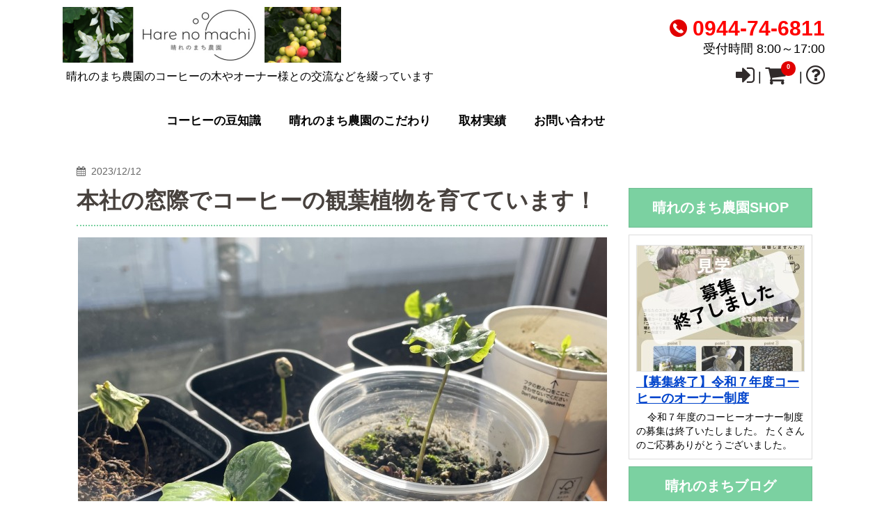

--- FILE ---
content_type: text/html; charset=UTF-8
request_url: https://www.ogsicfarm.co.jp/officialblog/officialblog-1821/
body_size: 18657
content:
<!DOCTYPE html>
<!--[if lt IE 7]> <html class="ie6" dir="ltr" lang="ja" prefix="og: https://ogp.me/ns#"> <![endif]-->
<!--[if IE 7]> <html class="i7" dir="ltr" lang="ja" prefix="og: https://ogp.me/ns#"> <![endif]-->
<!--[if IE 8]> <html class="ie" dir="ltr" lang="ja" prefix="og: https://ogp.me/ns#"> <![endif]-->
<!--[if gt IE 8]><!--> <html dir="ltr" lang="ja" prefix="og: https://ogp.me/ns#"> <!--<![endif]-->
<head>
<meta charset="UTF-8" />
<meta name="viewport" content="width=device-width,initial-scale=1.0,user-scalable=no">
<meta name="format-detection" content="telephone=no" />
<title>
本社の窓際でコーヒーの観葉植物を育てています！ - 晴れのまち農園/コーヒーオーナー制度晴れのまち農園/コーヒーオーナー制度
</title>
<link rel="alternate" type="application/rss+xml" title="晴れのまち農園/コーヒーオーナー制度 RSS Feed" href="https://www.ogsicfarm.co.jp/feed/" />
<link rel="pingback" href="https://www.ogsicfarm.co.jp/xmlrpc.php" />

<link href="//netdna.bootstrapcdn.com/font-awesome/4.7.0/css/font-awesome.css" rel="stylesheet">
<!--[if lt IE 9]>
<script src="http://css3-mediaqueries-js.googlecode.com/svn/trunk/css3-mediaqueries.js"></script>
<script src="https://www.ogsicfarm.co.jp/wp-content/themes/HARVEST1.0/js/html5shiv.js"></script>
<![endif]-->
<title>本社の窓際でコーヒーの観葉植物を育てています！ - 晴れのまち農園/コーヒーオーナー制度</title>

		<!-- All in One SEO 4.9.2 - aioseo.com -->
	<meta name="description" content="こんにちは！ 最近は気持ちの良い冬晴れが続いていますね！皆さま、いかがお過ごしでしょうか😆 さて、今日のニュー" />
	<meta name="robots" content="max-image-preview:large" />
	<meta name="author" content="ogsic-farm"/>
	<link rel="canonical" href="https://www.ogsicfarm.co.jp/officialblog/officialblog-1821/" />
	<meta name="generator" content="All in One SEO (AIOSEO) 4.9.2" />
		<meta property="og:locale" content="ja_JP" />
		<meta property="og:site_name" content="晴れのまち農園/コーヒーオーナー制度 - 福岡県みやま市の耕作放棄を活用して、国産コーヒーの栽培を行っております。" />
		<meta property="og:type" content="article" />
		<meta property="og:title" content="本社の窓際でコーヒーの観葉植物を育てています！ - 晴れのまち農園/コーヒーオーナー制度" />
		<meta property="og:description" content="こんにちは！ 最近は気持ちの良い冬晴れが続いていますね！皆さま、いかがお過ごしでしょうか😆 さて、今日のニュー" />
		<meta property="og:url" content="https://www.ogsicfarm.co.jp/officialblog/officialblog-1821/" />
		<meta property="article:published_time" content="2023-12-12T06:14:18+00:00" />
		<meta property="article:modified_time" content="2023-12-12T06:17:39+00:00" />
		<meta property="article:publisher" content="https://www.facebook.com/profile.php?id=61551930182861" />
		<meta name="twitter:card" content="summary_large_image" />
		<meta name="twitter:site" content="@harenomachifarm" />
		<meta name="twitter:title" content="本社の窓際でコーヒーの観葉植物を育てています！ - 晴れのまち農園/コーヒーオーナー制度" />
		<meta name="twitter:description" content="こんにちは！ 最近は気持ちの良い冬晴れが続いていますね！皆さま、いかがお過ごしでしょうか😆 さて、今日のニュー" />
		<meta name="twitter:creator" content="@harenomachifarm" />
		<script type="application/ld+json" class="aioseo-schema">
			{"@context":"https:\/\/schema.org","@graph":[{"@type":"BreadcrumbList","@id":"https:\/\/www.ogsicfarm.co.jp\/officialblog\/officialblog-1821\/#breadcrumblist","itemListElement":[{"@type":"ListItem","@id":"https:\/\/www.ogsicfarm.co.jp#listItem","position":1,"name":"\u30db\u30fc\u30e0","item":"https:\/\/www.ogsicfarm.co.jp","nextItem":{"@type":"ListItem","@id":"https:\/\/www.ogsicfarm.co.jp\/officialblog\/#listItem","name":"\u30d6\u30ed\u30b0"}},{"@type":"ListItem","@id":"https:\/\/www.ogsicfarm.co.jp\/officialblog\/#listItem","position":2,"name":"\u30d6\u30ed\u30b0","item":"https:\/\/www.ogsicfarm.co.jp\/officialblog\/","nextItem":{"@type":"ListItem","@id":"https:\/\/www.ogsicfarm.co.jp\/officialblog\/officialblog-1821\/#listItem","name":"\u672c\u793e\u306e\u7a93\u969b\u3067\u30b3\u30fc\u30d2\u30fc\u306e\u89b3\u8449\u690d\u7269\u3092\u80b2\u3066\u3066\u3044\u307e\u3059\uff01"},"previousItem":{"@type":"ListItem","@id":"https:\/\/www.ogsicfarm.co.jp#listItem","name":"\u30db\u30fc\u30e0"}},{"@type":"ListItem","@id":"https:\/\/www.ogsicfarm.co.jp\/officialblog\/officialblog-1821\/#listItem","position":3,"name":"\u672c\u793e\u306e\u7a93\u969b\u3067\u30b3\u30fc\u30d2\u30fc\u306e\u89b3\u8449\u690d\u7269\u3092\u80b2\u3066\u3066\u3044\u307e\u3059\uff01","previousItem":{"@type":"ListItem","@id":"https:\/\/www.ogsicfarm.co.jp\/officialblog\/#listItem","name":"\u30d6\u30ed\u30b0"}}]},{"@type":"Organization","@id":"https:\/\/www.ogsicfarm.co.jp\/#organization","name":"\u6674\u308c\u306e\u307e\u3061\u8fb2\u5712","description":"\u798f\u5ca1\u770c\u307f\u3084\u307e\u5e02\u306e\u8015\u4f5c\u653e\u68c4\u3092\u6d3b\u7528\u3057\u3066\u3001\u56fd\u7523\u30b3\u30fc\u30d2\u30fc\u306e\u683d\u57f9\u3092\u884c\u3063\u3066\u304a\u308a\u307e\u3059\u3002 \u30b3\u30fc\u30d2\u30fc\u3000\u30b3\u30fc\u30d2\u30fc\u306e\u6728\u3000\u56fd\u7523\u30b3\u30fc\u30d2\u30fc\u3000\u798f\u5ca1\u3000\u307f\u3084\u307e\u5e02\u3000\u30aa\u30fc\u30ac\u30cb\u30c3\u30af\u3000\u8fb2\u85ac\u4e0d\u4f7f\u7528\u3000\u89b3\u5149\u3000\u8fb2\u5712\u3000\u30a4\u30d9\u30f3\u30c8\u3000\u4f1a\u5834\u3000\u30cf\u30a6\u30b9\u3000\u9262\u3000\u82d7\u3000\u30b3\u30fc\u30d2\u30fc\u306e\u82d7","url":"https:\/\/www.ogsicfarm.co.jp\/","logo":{"@type":"ImageObject","url":"https:\/\/www.ogsicfarm.co.jp\/wp-content\/uploads\/2024\/10\/e2aa1498c4b90ae15d27edda972a61c5.jpg","@id":"https:\/\/www.ogsicfarm.co.jp\/officialblog\/officialblog-1821\/#organizationLogo","width":973,"height":480},"image":{"@id":"https:\/\/www.ogsicfarm.co.jp\/officialblog\/officialblog-1821\/#organizationLogo"},"sameAs":["https:\/\/www.facebook.com\/profile.php?id=61551930182861","https:\/\/x.com\/harenomachifarm","https:\/\/www.instagram.com\/ogsiccoffee\/","https:\/\/www.tiktok.com\/@harenomachi1448","https:\/\/www.youtube.com\/channel\/UCn0XWmf3L3xYpr8TXRkgpWA"]},{"@type":"Person","@id":"https:\/\/www.ogsicfarm.co.jp\/author\/ogsic-farm\/#author","url":"https:\/\/www.ogsicfarm.co.jp\/author\/ogsic-farm\/","name":"ogsic-farm","image":{"@type":"ImageObject","@id":"https:\/\/www.ogsicfarm.co.jp\/officialblog\/officialblog-1821\/#authorImage","url":"https:\/\/secure.gravatar.com\/avatar\/9d740d6a8419138d6c719f0d1ec9c8d1242840dca5cd1d2c105c15c2a0c20c50?s=96&d=mm&r=g","width":96,"height":96,"caption":"ogsic-farm"}},{"@type":"WebPage","@id":"https:\/\/www.ogsicfarm.co.jp\/officialblog\/officialblog-1821\/#webpage","url":"https:\/\/www.ogsicfarm.co.jp\/officialblog\/officialblog-1821\/","name":"\u672c\u793e\u306e\u7a93\u969b\u3067\u30b3\u30fc\u30d2\u30fc\u306e\u89b3\u8449\u690d\u7269\u3092\u80b2\u3066\u3066\u3044\u307e\u3059\uff01 - \u6674\u308c\u306e\u307e\u3061\u8fb2\u5712\/\u30b3\u30fc\u30d2\u30fc\u30aa\u30fc\u30ca\u30fc\u5236\u5ea6","description":"\u3053\u3093\u306b\u3061\u306f\uff01 \u6700\u8fd1\u306f\u6c17\u6301\u3061\u306e\u826f\u3044\u51ac\u6674\u308c\u304c\u7d9a\u3044\u3066\u3044\u307e\u3059\u306d\uff01\u7686\u3055\u307e\u3001\u3044\u304b\u304c\u304a\u904e\u3054\u3057\u3067\u3057\u3087\u3046\u304b\ud83d\ude06 \u3055\u3066\u3001\u4eca\u65e5\u306e\u30cb\u30e5\u30fc","inLanguage":"ja","isPartOf":{"@id":"https:\/\/www.ogsicfarm.co.jp\/#website"},"breadcrumb":{"@id":"https:\/\/www.ogsicfarm.co.jp\/officialblog\/officialblog-1821\/#breadcrumblist"},"author":{"@id":"https:\/\/www.ogsicfarm.co.jp\/author\/ogsic-farm\/#author"},"creator":{"@id":"https:\/\/www.ogsicfarm.co.jp\/author\/ogsic-farm\/#author"},"image":{"@type":"ImageObject","url":"https:\/\/www.ogsicfarm.co.jp\/wp-content\/uploads\/2023\/12\/F08072BE-3B2D-40B9-A003-1E49B325986B-scaled.jpg","@id":"https:\/\/www.ogsicfarm.co.jp\/officialblog\/officialblog-1821\/#mainImage","width":1920,"height":2560},"primaryImageOfPage":{"@id":"https:\/\/www.ogsicfarm.co.jp\/officialblog\/officialblog-1821\/#mainImage"},"datePublished":"2023-12-12T15:14:18+09:00","dateModified":"2023-12-12T15:17:39+09:00"},{"@type":"WebSite","@id":"https:\/\/www.ogsicfarm.co.jp\/#website","url":"https:\/\/www.ogsicfarm.co.jp\/","name":"\u6674\u308c\u306e\u307e\u3061\u8fb2\u5712","description":"\u798f\u5ca1\u770c\u307f\u3084\u307e\u5e02\u306e\u8015\u4f5c\u653e\u68c4\u3092\u6d3b\u7528\u3057\u3066\u3001\u56fd\u7523\u30b3\u30fc\u30d2\u30fc\u306e\u683d\u57f9\u3092\u884c\u3063\u3066\u304a\u308a\u307e\u3059\u3002","inLanguage":"ja","publisher":{"@id":"https:\/\/www.ogsicfarm.co.jp\/#organization"}}]}
		</script>
		<!-- All in One SEO -->

<link rel='dns-prefetch' href='//static.addtoany.com' />
<link rel="alternate" title="oEmbed (JSON)" type="application/json+oembed" href="https://www.ogsicfarm.co.jp/wp-json/oembed/1.0/embed?url=https%3A%2F%2Fwww.ogsicfarm.co.jp%2Fofficialblog%2Fofficialblog-1821%2F" />
<link rel="alternate" title="oEmbed (XML)" type="text/xml+oembed" href="https://www.ogsicfarm.co.jp/wp-json/oembed/1.0/embed?url=https%3A%2F%2Fwww.ogsicfarm.co.jp%2Fofficialblog%2Fofficialblog-1821%2F&#038;format=xml" />
<style id='wp-img-auto-sizes-contain-inline-css' type='text/css'>
img:is([sizes=auto i],[sizes^="auto," i]){contain-intrinsic-size:3000px 1500px}
/*# sourceURL=wp-img-auto-sizes-contain-inline-css */
</style>
<style id='wp-emoji-styles-inline-css' type='text/css'>

	img.wp-smiley, img.emoji {
		display: inline !important;
		border: none !important;
		box-shadow: none !important;
		height: 1em !important;
		width: 1em !important;
		margin: 0 0.07em !important;
		vertical-align: -0.1em !important;
		background: none !important;
		padding: 0 !important;
	}
/*# sourceURL=wp-emoji-styles-inline-css */
</style>
<link rel='stylesheet' id='wp-block-library-css' href='https://www.ogsicfarm.co.jp/wp-includes/css/dist/block-library/style.min.css?ver=6.9' type='text/css' media='all' />
<style id='classic-theme-styles-inline-css' type='text/css'>
/*! This file is auto-generated */
.wp-block-button__link{color:#fff;background-color:#32373c;border-radius:9999px;box-shadow:none;text-decoration:none;padding:calc(.667em + 2px) calc(1.333em + 2px);font-size:1.125em}.wp-block-file__button{background:#32373c;color:#fff;text-decoration:none}
/*# sourceURL=/wp-includes/css/classic-themes.min.css */
</style>
<link rel='stylesheet' id='aioseo/css/src/vue/standalone/blocks/table-of-contents/global.scss-css' href='https://www.ogsicfarm.co.jp/wp-content/plugins/all-in-one-seo-pack/dist/Lite/assets/css/table-of-contents/global.e90f6d47.css?ver=4.9.2' type='text/css' media='all' />
<style id='global-styles-inline-css' type='text/css'>
:root{--wp--preset--aspect-ratio--square: 1;--wp--preset--aspect-ratio--4-3: 4/3;--wp--preset--aspect-ratio--3-4: 3/4;--wp--preset--aspect-ratio--3-2: 3/2;--wp--preset--aspect-ratio--2-3: 2/3;--wp--preset--aspect-ratio--16-9: 16/9;--wp--preset--aspect-ratio--9-16: 9/16;--wp--preset--color--black: #000000;--wp--preset--color--cyan-bluish-gray: #abb8c3;--wp--preset--color--white: #ffffff;--wp--preset--color--pale-pink: #f78da7;--wp--preset--color--vivid-red: #cf2e2e;--wp--preset--color--luminous-vivid-orange: #ff6900;--wp--preset--color--luminous-vivid-amber: #fcb900;--wp--preset--color--light-green-cyan: #7bdcb5;--wp--preset--color--vivid-green-cyan: #00d084;--wp--preset--color--pale-cyan-blue: #8ed1fc;--wp--preset--color--vivid-cyan-blue: #0693e3;--wp--preset--color--vivid-purple: #9b51e0;--wp--preset--gradient--vivid-cyan-blue-to-vivid-purple: linear-gradient(135deg,rgb(6,147,227) 0%,rgb(155,81,224) 100%);--wp--preset--gradient--light-green-cyan-to-vivid-green-cyan: linear-gradient(135deg,rgb(122,220,180) 0%,rgb(0,208,130) 100%);--wp--preset--gradient--luminous-vivid-amber-to-luminous-vivid-orange: linear-gradient(135deg,rgb(252,185,0) 0%,rgb(255,105,0) 100%);--wp--preset--gradient--luminous-vivid-orange-to-vivid-red: linear-gradient(135deg,rgb(255,105,0) 0%,rgb(207,46,46) 100%);--wp--preset--gradient--very-light-gray-to-cyan-bluish-gray: linear-gradient(135deg,rgb(238,238,238) 0%,rgb(169,184,195) 100%);--wp--preset--gradient--cool-to-warm-spectrum: linear-gradient(135deg,rgb(74,234,220) 0%,rgb(151,120,209) 20%,rgb(207,42,186) 40%,rgb(238,44,130) 60%,rgb(251,105,98) 80%,rgb(254,248,76) 100%);--wp--preset--gradient--blush-light-purple: linear-gradient(135deg,rgb(255,206,236) 0%,rgb(152,150,240) 100%);--wp--preset--gradient--blush-bordeaux: linear-gradient(135deg,rgb(254,205,165) 0%,rgb(254,45,45) 50%,rgb(107,0,62) 100%);--wp--preset--gradient--luminous-dusk: linear-gradient(135deg,rgb(255,203,112) 0%,rgb(199,81,192) 50%,rgb(65,88,208) 100%);--wp--preset--gradient--pale-ocean: linear-gradient(135deg,rgb(255,245,203) 0%,rgb(182,227,212) 50%,rgb(51,167,181) 100%);--wp--preset--gradient--electric-grass: linear-gradient(135deg,rgb(202,248,128) 0%,rgb(113,206,126) 100%);--wp--preset--gradient--midnight: linear-gradient(135deg,rgb(2,3,129) 0%,rgb(40,116,252) 100%);--wp--preset--font-size--small: 13px;--wp--preset--font-size--medium: 20px;--wp--preset--font-size--large: 36px;--wp--preset--font-size--x-large: 42px;--wp--preset--spacing--20: 0.44rem;--wp--preset--spacing--30: 0.67rem;--wp--preset--spacing--40: 1rem;--wp--preset--spacing--50: 1.5rem;--wp--preset--spacing--60: 2.25rem;--wp--preset--spacing--70: 3.38rem;--wp--preset--spacing--80: 5.06rem;--wp--preset--shadow--natural: 6px 6px 9px rgba(0, 0, 0, 0.2);--wp--preset--shadow--deep: 12px 12px 50px rgba(0, 0, 0, 0.4);--wp--preset--shadow--sharp: 6px 6px 0px rgba(0, 0, 0, 0.2);--wp--preset--shadow--outlined: 6px 6px 0px -3px rgb(255, 255, 255), 6px 6px rgb(0, 0, 0);--wp--preset--shadow--crisp: 6px 6px 0px rgb(0, 0, 0);}:where(.is-layout-flex){gap: 0.5em;}:where(.is-layout-grid){gap: 0.5em;}body .is-layout-flex{display: flex;}.is-layout-flex{flex-wrap: wrap;align-items: center;}.is-layout-flex > :is(*, div){margin: 0;}body .is-layout-grid{display: grid;}.is-layout-grid > :is(*, div){margin: 0;}:where(.wp-block-columns.is-layout-flex){gap: 2em;}:where(.wp-block-columns.is-layout-grid){gap: 2em;}:where(.wp-block-post-template.is-layout-flex){gap: 1.25em;}:where(.wp-block-post-template.is-layout-grid){gap: 1.25em;}.has-black-color{color: var(--wp--preset--color--black) !important;}.has-cyan-bluish-gray-color{color: var(--wp--preset--color--cyan-bluish-gray) !important;}.has-white-color{color: var(--wp--preset--color--white) !important;}.has-pale-pink-color{color: var(--wp--preset--color--pale-pink) !important;}.has-vivid-red-color{color: var(--wp--preset--color--vivid-red) !important;}.has-luminous-vivid-orange-color{color: var(--wp--preset--color--luminous-vivid-orange) !important;}.has-luminous-vivid-amber-color{color: var(--wp--preset--color--luminous-vivid-amber) !important;}.has-light-green-cyan-color{color: var(--wp--preset--color--light-green-cyan) !important;}.has-vivid-green-cyan-color{color: var(--wp--preset--color--vivid-green-cyan) !important;}.has-pale-cyan-blue-color{color: var(--wp--preset--color--pale-cyan-blue) !important;}.has-vivid-cyan-blue-color{color: var(--wp--preset--color--vivid-cyan-blue) !important;}.has-vivid-purple-color{color: var(--wp--preset--color--vivid-purple) !important;}.has-black-background-color{background-color: var(--wp--preset--color--black) !important;}.has-cyan-bluish-gray-background-color{background-color: var(--wp--preset--color--cyan-bluish-gray) !important;}.has-white-background-color{background-color: var(--wp--preset--color--white) !important;}.has-pale-pink-background-color{background-color: var(--wp--preset--color--pale-pink) !important;}.has-vivid-red-background-color{background-color: var(--wp--preset--color--vivid-red) !important;}.has-luminous-vivid-orange-background-color{background-color: var(--wp--preset--color--luminous-vivid-orange) !important;}.has-luminous-vivid-amber-background-color{background-color: var(--wp--preset--color--luminous-vivid-amber) !important;}.has-light-green-cyan-background-color{background-color: var(--wp--preset--color--light-green-cyan) !important;}.has-vivid-green-cyan-background-color{background-color: var(--wp--preset--color--vivid-green-cyan) !important;}.has-pale-cyan-blue-background-color{background-color: var(--wp--preset--color--pale-cyan-blue) !important;}.has-vivid-cyan-blue-background-color{background-color: var(--wp--preset--color--vivid-cyan-blue) !important;}.has-vivid-purple-background-color{background-color: var(--wp--preset--color--vivid-purple) !important;}.has-black-border-color{border-color: var(--wp--preset--color--black) !important;}.has-cyan-bluish-gray-border-color{border-color: var(--wp--preset--color--cyan-bluish-gray) !important;}.has-white-border-color{border-color: var(--wp--preset--color--white) !important;}.has-pale-pink-border-color{border-color: var(--wp--preset--color--pale-pink) !important;}.has-vivid-red-border-color{border-color: var(--wp--preset--color--vivid-red) !important;}.has-luminous-vivid-orange-border-color{border-color: var(--wp--preset--color--luminous-vivid-orange) !important;}.has-luminous-vivid-amber-border-color{border-color: var(--wp--preset--color--luminous-vivid-amber) !important;}.has-light-green-cyan-border-color{border-color: var(--wp--preset--color--light-green-cyan) !important;}.has-vivid-green-cyan-border-color{border-color: var(--wp--preset--color--vivid-green-cyan) !important;}.has-pale-cyan-blue-border-color{border-color: var(--wp--preset--color--pale-cyan-blue) !important;}.has-vivid-cyan-blue-border-color{border-color: var(--wp--preset--color--vivid-cyan-blue) !important;}.has-vivid-purple-border-color{border-color: var(--wp--preset--color--vivid-purple) !important;}.has-vivid-cyan-blue-to-vivid-purple-gradient-background{background: var(--wp--preset--gradient--vivid-cyan-blue-to-vivid-purple) !important;}.has-light-green-cyan-to-vivid-green-cyan-gradient-background{background: var(--wp--preset--gradient--light-green-cyan-to-vivid-green-cyan) !important;}.has-luminous-vivid-amber-to-luminous-vivid-orange-gradient-background{background: var(--wp--preset--gradient--luminous-vivid-amber-to-luminous-vivid-orange) !important;}.has-luminous-vivid-orange-to-vivid-red-gradient-background{background: var(--wp--preset--gradient--luminous-vivid-orange-to-vivid-red) !important;}.has-very-light-gray-to-cyan-bluish-gray-gradient-background{background: var(--wp--preset--gradient--very-light-gray-to-cyan-bluish-gray) !important;}.has-cool-to-warm-spectrum-gradient-background{background: var(--wp--preset--gradient--cool-to-warm-spectrum) !important;}.has-blush-light-purple-gradient-background{background: var(--wp--preset--gradient--blush-light-purple) !important;}.has-blush-bordeaux-gradient-background{background: var(--wp--preset--gradient--blush-bordeaux) !important;}.has-luminous-dusk-gradient-background{background: var(--wp--preset--gradient--luminous-dusk) !important;}.has-pale-ocean-gradient-background{background: var(--wp--preset--gradient--pale-ocean) !important;}.has-electric-grass-gradient-background{background: var(--wp--preset--gradient--electric-grass) !important;}.has-midnight-gradient-background{background: var(--wp--preset--gradient--midnight) !important;}.has-small-font-size{font-size: var(--wp--preset--font-size--small) !important;}.has-medium-font-size{font-size: var(--wp--preset--font-size--medium) !important;}.has-large-font-size{font-size: var(--wp--preset--font-size--large) !important;}.has-x-large-font-size{font-size: var(--wp--preset--font-size--x-large) !important;}
:where(.wp-block-post-template.is-layout-flex){gap: 1.25em;}:where(.wp-block-post-template.is-layout-grid){gap: 1.25em;}
:where(.wp-block-term-template.is-layout-flex){gap: 1.25em;}:where(.wp-block-term-template.is-layout-grid){gap: 1.25em;}
:where(.wp-block-columns.is-layout-flex){gap: 2em;}:where(.wp-block-columns.is-layout-grid){gap: 2em;}
:root :where(.wp-block-pullquote){font-size: 1.5em;line-height: 1.6;}
/*# sourceURL=global-styles-inline-css */
</style>
<link rel='stylesheet' id='contact-form-7-css' href='https://www.ogsicfarm.co.jp/wp-content/plugins/contact-form-7/includes/css/styles.css?ver=6.1.4' type='text/css' media='all' />
<link rel='stylesheet' id='jquery-smooth-scroll-css' href='https://www.ogsicfarm.co.jp/wp-content/plugins/jquery-smooth-scroll/css/style.css?ver=6.9' type='text/css' media='all' />
<link rel='stylesheet' id='parent-css-css' href='https://www.ogsicfarm.co.jp/wp-content/themes/HARVEST1.0/style.css?ver=6.9' type='text/css' media='all' />
<link rel='stylesheet' id='usces_default_css-css' href='https://www.ogsicfarm.co.jp/wp-content/plugins/usc-e-shop/css/usces_default.css?ver=2.11.26.2512161' type='text/css' media='all' />
<link rel='stylesheet' id='dashicons-css' href='https://www.ogsicfarm.co.jp/wp-includes/css/dashicons.min.css?ver=6.9' type='text/css' media='all' />
<link rel='stylesheet' id='usces_cart_css-css' href='https://www.ogsicfarm.co.jp/wp-content/plugins/usc-e-shop/css/usces_cart.css?ver=2.11.26.2512161' type='text/css' media='all' />
<link rel='stylesheet' id='theme_cart_css-css' href='https://www.ogsicfarm.co.jp/wp-content/themes/HARVEST1.0-child/usces_cart.css?ver=2.11.26.2512161' type='text/css' media='all' />
<link rel='stylesheet' id='addtoany-css' href='https://www.ogsicfarm.co.jp/wp-content/plugins/add-to-any/addtoany.min.css?ver=1.16' type='text/css' media='all' />
<script type="text/javascript" src="https://www.ogsicfarm.co.jp/wp-includes/js/jquery/jquery.min.js?ver=3.7.1" id="jquery-core-js"></script>
<script type="text/javascript" src="https://www.ogsicfarm.co.jp/wp-includes/js/jquery/jquery-migrate.min.js?ver=3.4.1" id="jquery-migrate-js"></script>
<script type="text/javascript" id="addtoany-core-js-before">
/* <![CDATA[ */
window.a2a_config=window.a2a_config||{};a2a_config.callbacks=[];a2a_config.overlays=[];a2a_config.templates={};a2a_localize = {
	Share: "共有",
	Save: "ブックマーク",
	Subscribe: "購読",
	Email: "メール",
	Bookmark: "ブックマーク",
	ShowAll: "すべて表示する",
	ShowLess: "小さく表示する",
	FindServices: "サービスを探す",
	FindAnyServiceToAddTo: "追加するサービスを今すぐ探す",
	PoweredBy: "Powered by",
	ShareViaEmail: "メールでシェアする",
	SubscribeViaEmail: "メールで購読する",
	BookmarkInYourBrowser: "ブラウザにブックマーク",
	BookmarkInstructions: "このページをブックマークするには、 Ctrl+D または \u2318+D を押下。",
	AddToYourFavorites: "お気に入りに追加",
	SendFromWebOrProgram: "任意のメールアドレスまたはメールプログラムから送信",
	EmailProgram: "メールプログラム",
	More: "詳細&#8230;",
	ThanksForSharing: "共有ありがとうございます !",
	ThanksForFollowing: "フォローありがとうございます !"
};

a2a_config.icon_color="#595959";

//# sourceURL=addtoany-core-js-before
/* ]]> */
</script>
<script type="text/javascript" defer src="https://static.addtoany.com/menu/page.js" id="addtoany-core-js"></script>
<script type="text/javascript" defer src="https://www.ogsicfarm.co.jp/wp-content/plugins/add-to-any/addtoany.min.js?ver=1.1" id="addtoany-jquery-js"></script>
<link rel="https://api.w.org/" href="https://www.ogsicfarm.co.jp/wp-json/" /><link rel='shortlink' href='https://www.ogsicfarm.co.jp/?p=1821' />
<style type="text/css">

/*ヘッダー、フッター、サイトの背景
------------------------------------------------------------*/
#wrapper1,header {
  background: #fff;
}

#wrapper3 {
  background: #fff;
}

/*スマホで背景をなくす*/

@media only screen and (max-width: 980px){
body.custom-background{
  background:#fff!important;
}
}

/*ナビゲーションメニューについて
------------------------------------------------------------*/
/* ヘッダーメニュー通常時 */
#sma-navigation li a,
#main-navigation li a,
#s-navi dt.trigger {
 color: #000000;
 background-color:#ffffff;
}
#s-navi dd.acordion_tree li a {
 color: #000000;
 background-color:#ffffff;
}
/* メニューにマウスを乗せたとき */
#sma-navigation li a:hover,
#main-navigation li a:hover,
#s-navi dt.trigger:hover {
  background-color:#7bd1a1;
}

#s-navi dt.trigger:hover {
  color:#fff;
}

#s-navi dd.acordion_tree li a:hover {
  background-color:#7bd1a1;
}
/* ページ滞在時 */
#main-navigation li.current-menu-item a{
  background-color:#7bd1a1;
}
#main-navigation li.current-menu-item ul.sub-menu a{
  color: #000000;
  background-color:#ffffff;
}
#main-navigation li.current-menu-item ul.sub-menu a:hover{
  background-color:#7bd1a1;
}

/* フッターメニュー */
#footer-navigation li.current-menu-item a{
 color: #7bd1a1;
}

#footer-navigation li a:hover{
 color: #7bd1a1;
}
/*h1（各記事やページのタイトルの色、お知らせの背景色）
------------------------------------------------------------*/
h1{
 color: #3f3f3f;
 background-color: #c9bfbf;
}

h1.cart_page_title {
 border-bottom: 3px solid #c9bfbf;
}
.post.blog h1 {
    border-bottom: 2px dotted #7bd1a1;
}

/*h2（記事の大見出しの色）
------------------------------------------------------------*/
h2,
#customer-info h2,
#info-confirm h2,
#delivery-info h2,
#inside-cart h2{
 color: #3f3f3f;
 background-color: #c9bfbf;
 box-shadow: 0px 0px 0px 2px #c9bfbf;
 border: 1px solid #FFF;
 border-bottom: 1px solid #FFF;
 margin-left: 2px;
 margin-right: 2px;
}
h2:after,
h2:before {
 border-top: 10px solid #c9bfbf;
}

#itempage .skuform{
border: 10px solid #c9bfbf;
border-top:none;
}

/*h3（中見出し、案内の見出しの色）
------------------------------------------------------------*/
h3,.mce-content-body.post h3{
 color: #ffffff;
 border-bottom: 3px solid #c9bfbf;
}

#itempage .application_info h3,
#itempage .order_info h3,
#itempage .postage_info h3,
.application_info h3,
.order_info h3,
.postage_info h3{
 color: #ffffff;
}

.post.blog h3.point,
.blog-card-kanren p,
.post.blog .blog-card-kanren p{
  color: #ffffff;
  background: #7bd1a1;
}

/*h4（小見出し、サイドバーの色）
------------------------------------------------------------*/
h4,.mce-content-body.post h4{
 color: #ffffff;
 background: none;
 border-left: 5px solid #7bd1a1;
}

#side aside h4{
  background: #7bd1a1;
}

#side aside #mybox ul li,
#side aside .blog-category,
#side aside .oshirase-category,
#side aside .blog-calender,
#side aside .oshirase-calender{
  background: #7bd1a1;
  clear:both;
}

#side aside #mybox ul li ul.ucart_widget_body li.cat-item{
  background: #7bd1a1;
}

#side aside .kanren h4.menu_underh2,
#side aside .kanren2 h4.menu_underh2{
  color: #fff;
  background:#7bd1a1;
}

#side aside #mybox ul li ul.ucart_widget_body.ucart_login_body li{
  background:#fff;
}

/*細々した部分
------------------------------------------------------------*/
/* 詳細ボタン */
div.order_button_img{
 background: #FE2E64;
 border-bottom: 2px solid #CD2451;
}

#topnews .clearfix dd div.order_button_img {
 background: #FE2E64;
 border-bottom: 4px solid #CD2451;
}

#customer-box div.order_button_img {
	background: #FE2E64;
    border-bottom: 4px solid #CD2451;
}

#topnews .clearfix dd div.order_button_img:hover,
#customer-box div.order_button_img:hover {
    border-bottom: 3px solid #CD2451;
}


/* 吹き出し背景 */
.fukidasi,
.fukidasi-left,
.fukidasi-right,
.fukidasi-under{
	background: #fff3ad;
}

.fukidasi:before{
	border-right: 15px solid transparent;
    border-bottom: 15px solid #fff3ad;
    border-left: 15px solid transparent;
}

.fukidasi-under:before{
	border-right: 15px solid transparent;
    border-top: 15px solid #fff3ad;
    border-left: 15px solid transparent;
}

.fukidasi-left:before{
	border: 15px solid transparent;
    border-right: 15px solid #fff3ad;
}

.fukidasi-right:before{
	border: 15px solid transparent;
    border-left: 15px solid #fff3ad;
}

/* カレンダー曜日背景 */
#wp-calendar thead tr th {
 background: #fff;
}

/* トップページお知らせの背景色 */
#oshirase {
 background: #c9bfbf}

/* タグの背景色 */
.blogbox .tagst a{
 background: #c9bfbf}

h3.oshirase {
 color: #3f3f3f;
 background: #c9bfbf;
}
/* トップページ最新ブログ記事の背景色 */
#officialblog {
 background: #c9bfbf}
h3.officialblog {
 color: #3f3f3f;
 background: #c9bfbf;
}
/* #content {
    border-top: 1px solid #7bd1a1;
    border-bottom: 1px solid #7bd1a1;
} */

/* 注文方法、送料、支払い方法の案内の枠の色 */
.application_info,
.order_info,
.postage_info{
 border: 8px solid #c9bfbf;
}

/* アーカイブの背景 */
#oshirase-content h1{
    background: url(https://www.ogsicfarm.co.jp/wp-content/themes/HARVEST1.0/images/h_o_01.png);
}

#blog-content h1{
    background: url(https://www.ogsicfarm.co.jp/wp-content/themes/HARVEST1.0/images/h_o_01.png);
}

</style>
<meta name="generator" content="Elementor 3.34.0; features: additional_custom_breakpoints; settings: css_print_method-external, google_font-enabled, font_display-swap">
			<style>
				.e-con.e-parent:nth-of-type(n+4):not(.e-lazyloaded):not(.e-no-lazyload),
				.e-con.e-parent:nth-of-type(n+4):not(.e-lazyloaded):not(.e-no-lazyload) * {
					background-image: none !important;
				}
				@media screen and (max-height: 1024px) {
					.e-con.e-parent:nth-of-type(n+3):not(.e-lazyloaded):not(.e-no-lazyload),
					.e-con.e-parent:nth-of-type(n+3):not(.e-lazyloaded):not(.e-no-lazyload) * {
						background-image: none !important;
					}
				}
				@media screen and (max-height: 640px) {
					.e-con.e-parent:nth-of-type(n+2):not(.e-lazyloaded):not(.e-no-lazyload),
					.e-con.e-parent:nth-of-type(n+2):not(.e-lazyloaded):not(.e-no-lazyload) * {
						background-image: none !important;
					}
				}
			</style>
			<style type="text/css" id="custom-background-css">
body.custom-background { background-color: #ffffff; }
</style>
	<link rel="icon" href="https://www.ogsicfarm.co.jp/wp-content/uploads/2022/07/509f26dc5107596a630b413dd0d0ee73-32x32.png" sizes="32x32" />
<link rel="icon" href="https://www.ogsicfarm.co.jp/wp-content/uploads/2022/07/509f26dc5107596a630b413dd0d0ee73-192x192.png" sizes="192x192" />
<link rel="apple-touch-icon-precomposed" href="https://www.ogsicfarm.co.jp/wp-content/uploads/2022/07/509f26dc5107596a630b413dd0d0ee73-180x180.png" />
<meta name="msapplication-TileImage" content="https://www.ogsicfarm.co.jp/wp-content/uploads/2022/07/509f26dc5107596a630b413dd0d0ee73-270x270.png" />
		<style type="text/css" id="wp-custom-css">
			/*ヘッダー部分見えなくする*/
.page-id-581 header.siteHeader {
	display:none;
}

/*ヘッダー部分のスペース削除*/
.page-id-581 .siteContent {
	margin-top:0 !important;
}

/*メニュを見えなくする*/
.device-mobile.page-id-581 .vk-mobile-nav-menu-btn {
	display: none;
}
/*ヘッダー部分見えなくする*/
.page-template-page-lp header.siteHeader {
	display:none;
}

/*ヘッダー部分のスペース削除*/
.page-template-page-lp .siteContent {
	margin-top:0 !important;
}

/*メニュを見えなくする*/
.device-mobile.page-template-page-lp .vk-mobile-nav-menu-btn {
	display: none;
}

/*reCAPTCHAバッジ非表示*/
.grecaptcha-badge { visibility: hidden; }
		</style>
		<link rel="stylesheet" href="https://www.ogsicfarm.co.jp/wp-content/themes/HARVEST1.0-child/style.css" type="text/css" media="screen" />
</head>
<body class="wp-singular officialblog-template-default single single-officialblog postid-1821 custom-background wp-theme-HARVEST10 wp-child-theme-HARVEST10-child elementor-default elementor-kit-745">
<div id="fb-root"></div>
<script>(function(d, s, id) {
  var js, fjs = d.getElementsByTagName(s)[0];
  if (d.getElementById(id)) return;
  js = d.createElement(s); js.id = id;
  js.async = true;
  js.src = "//connect.facebook.net/ja_JP/sdk.js#xfbml=1&version=v2.4";
  fjs.parentNode.insertBefore(js, fjs);
}(document, 'script', 'facebook-jssdk'));</script>

<div id="wrapper1">

<header>
  <!-- ロゴとキャプションのまとまり -->
  <div id="name-caption">
  <!-- ロゴ又はブログ名 -->
  <div class="sitename"><a href="https://www.ogsicfarm.co.jp/">
        <img alt="晴れのまち農園/コーヒーオーナー制度" src="https://www.ogsicfarm.co.jp/wp-content/uploads/2023/09/6f4807d72d430336e3619902955128f7.png" />
        </a>
  </div><!-- /ロゴ又はブログ名 -->
  <!-- キャプション -->
  <div class="caption">
  <p class="descr">
    晴れのまち農園のコーヒーの木やオーナー様との交流などを綴っています  </p>
  </div><!-- /キャプション -->
  </div><!-- /ロゴとキャプションのまとまり -->
  <!-- 電話番号 -->
  <div class="number">
    <p class="tel"><!-- <i class="fa fa-phone"></i> -->
     <img src="https://www.ogsicfarm.co.jp/wp-content/themes/HARVEST1.0/images/h_tel_01.png" />
    0944-74-6811</p>
    <p>受付時間  8:00～17:00</p>
    <div class="log-in">
    	<p><a href="https://www.ogsicfarm.co.jp/usces-member"><i class="fa fa-sign-in" title="会員ログイン"></i></a>&nbsp;|&nbsp;<a href="https://www.ogsicfarm.co.jp/usces-cart"><i class="fa fa-shopping-cart" title="カート内を確認"></i><span class="totalquantity">0</span></a>&nbsp;|&nbsp;<a href="https://www.ogsicfarm.co.jp/contact/"><i class="fa fa-question-circle-o" title="お問合せはこちら"></i></a></p>
    </div>
  </div><!-- /電話番号 -->

  <!--カスタムヘッダー画像-->
  <div id="gazou">
  <div id="blog-head">
      </div>
  </div>
  <!-- /gazou --> 

</div><!-- /#wrapper1 -->
<div id="wrapper2">
<!--メニュー-->
   <nav id="main-navigation" class="smanone clearfix">
<div class="menu-%e3%83%98%e3%83%83%e3%83%80%e3%83%bc%e3%83%a1%e3%83%8b%e3%83%a5%e3%83%bc-container"><ul id="menu-%e3%83%98%e3%83%83%e3%83%80%e3%83%bc%e3%83%a1%e3%83%8b%e3%83%a5%e3%83%bc" class="menu"><li id="menu-item-482" class="menu-item menu-item-type-post_type menu-item-object-page menu-item-482"><a href="https://www.ogsicfarm.co.jp/about-coffee-2/">コーヒーの豆知識</a></li>
<li id="menu-item-97" class="menu-item menu-item-type-post_type menu-item-object-page menu-item-97"><a href="https://www.ogsicfarm.co.jp/kodawari/">晴れのまち農園のこだわり</a></li>
<li id="menu-item-2008" class="menu-item menu-item-type-post_type menu-item-object-page menu-item-2008"><a href="https://www.ogsicfarm.co.jp/syuzaizisseki/">取材実績</a></li>
<li id="menu-item-66" class="menu-item menu-item-type-post_type menu-item-object-page menu-item-66"><a href="https://www.ogsicfarm.co.jp/contact/">お問い合わせ</a></li>
</ul></div></nav>
   <nav id="sma-navigation" class="pcnone clearfix">
   	<div class="menu-%e3%82%b9%e3%83%9e%e3%83%9b%e3%83%98%e3%83%83%e3%83%80%e3%83%bc-container"><ul id="menu-%e3%82%b9%e3%83%9e%e3%83%9b%e3%83%98%e3%83%83%e3%83%80%e3%83%bc" class="menu"><li id="menu-item-465" class="menu-item menu-item-type-post_type menu-item-object-page menu-item-465"><a href="https://www.ogsicfarm.co.jp/kodawari/">晴れのまち農園のこだわり</a></li>
<li id="menu-item-2505" class="menu-item menu-item-type-post_type menu-item-object-page menu-item-2505"><a href="https://www.ogsicfarm.co.jp/about-coffee-2/">コーヒーの豆知識</a></li>
</ul></div></nav>
<!-- アコーディオン -->
<nav id="s-navi" class="pcnone">
  <dl class="acordion">
    <dt class="trigger">
      <p><span class="op"><i class="fa fa-angle-right"></i>&nbsp; BLOG MENU</span></p>
    </dt>
    <dd class="acordion_tree">
      <ul>
        <div class="menu-%e3%83%98%e3%83%83%e3%83%80%e3%83%bc%e3%83%a1%e3%83%8b%e3%83%a5%e3%83%bc-container"><ul id="menu-%e3%83%98%e3%83%83%e3%83%80%e3%83%bc%e3%83%a1%e3%83%8b%e3%83%a5%e3%83%bc-1" class="menu"><li class="menu-item menu-item-type-post_type menu-item-object-page menu-item-482"><a href="https://www.ogsicfarm.co.jp/about-coffee-2/">コーヒーの豆知識</a></li>
<li class="menu-item menu-item-type-post_type menu-item-object-page menu-item-97"><a href="https://www.ogsicfarm.co.jp/kodawari/">晴れのまち農園のこだわり</a></li>
<li class="menu-item menu-item-type-post_type menu-item-object-page menu-item-2008"><a href="https://www.ogsicfarm.co.jp/syuzaizisseki/">取材実績</a></li>
<li class="menu-item menu-item-type-post_type menu-item-object-page menu-item-66"><a href="https://www.ogsicfarm.co.jp/contact/">お問い合わせ</a></li>
</ul></div>      </ul>
      <div class="clear"></div>
    </dd>
  </dl>
</nav>
<!-- /アコーディオン -->
<script type='text/javascript'>
jQuery(function(){
jQuery("#main-navigation li").hover(
function(){
jQuery(">ul:not(:animated)",this).slideDown(120);
},
function(){
jQuery(">ul",this).slideUp(120);
});
});
jQuery(function(){
jQuery("#xs-menu-btn").on("click", function() {
jQuery("#xs-navigation").slideToggle();
});
});
</script>
</header>

<div id="content" class="clearfix">
  <div id="contentInner">
    <main>
      <article>
        <div class="post blog">           
          <!--ループ開始 -->
                    <div class="blogbox">
          <div class="tagst">
            	              </div>
            <p><span class="kdate"><i class="fa fa-calendar"></i>&nbsp;
              <time class="entry-date" datetime="2023-12-12T15:14:18+09:00">
                2023/12/12              </time>
              &nbsp;
                            </span>
              
            </p>
          </div>
          <h1>
            本社の窓際でコーヒーの観葉植物を育てています！          </h1>
                    <div class="blog-thumnail">
      						<img fetchpriority="high" width="760" height="570" src="https://www.ogsicfarm.co.jp/wp-content/uploads/2023/12/F08072BE-3B2D-40B9-A003-1E49B325986B-760x570.jpg" class="attachment-thumb760 size-thumb760 wp-post-image" alt="" decoding="async" srcset="https://www.ogsicfarm.co.jp/wp-content/uploads/2023/12/F08072BE-3B2D-40B9-A003-1E49B325986B-760x570.jpg 760w, https://www.ogsicfarm.co.jp/wp-content/uploads/2023/12/F08072BE-3B2D-40B9-A003-1E49B325986B-240x180.jpg 240w, https://www.ogsicfarm.co.jp/wp-content/uploads/2023/12/F08072BE-3B2D-40B9-A003-1E49B325986B-320x240.jpg 320w" sizes="(max-width: 760px) 100vw, 760px" />      	  </div>
      					          
          <p>こんにちは！</p>
<p>最近は気持ちの良い冬晴れが続いていますね！皆さま、いかがお過ごしでしょうか😆</p>
<p>さて、今日のニュースは！</p>
<p>大坪GSI本社で育てているコーヒーの観葉植物についてです！</p>
<p><img decoding="async" class="alignnone  wp-image-1823" src="https://www.ogsicfarm.co.jp/wp-content/uploads/2023/12/F08072BE-3B2D-40B9-A003-1E49B325986B-225x300.jpg" alt="" width="598" height="797" srcset="https://www.ogsicfarm.co.jp/wp-content/uploads/2023/12/F08072BE-3B2D-40B9-A003-1E49B325986B-225x300.jpg 225w, https://www.ogsicfarm.co.jp/wp-content/uploads/2023/12/F08072BE-3B2D-40B9-A003-1E49B325986B-768x1024.jpg 768w, https://www.ogsicfarm.co.jp/wp-content/uploads/2023/12/F08072BE-3B2D-40B9-A003-1E49B325986B-1152x1536.jpg 1152w, https://www.ogsicfarm.co.jp/wp-content/uploads/2023/12/F08072BE-3B2D-40B9-A003-1E49B325986B-1536x2048.jpg 1536w, https://www.ogsicfarm.co.jp/wp-content/uploads/2023/12/F08072BE-3B2D-40B9-A003-1E49B325986B-scaled.jpg 1920w" sizes="(max-width: 598px) 100vw, 598px" /></p>
<p>&nbsp;</p>
<p>晴れのまち農園で育成中のコーヒーの鉢の中に、</p>
<p>稀にコーヒーの木の赤ちゃんを発見することがあります。</p>
<p>おそらくコーヒー豆が鉢の中に落ちて、発芽したのでしょう🌱</p>
<p>現在はそのコーヒーの赤ちゃんをポットに移し替え、観葉植物として育てています。</p>
<p>&nbsp;</p>
<p>コーヒー豆を頭に付けたような形でひょこっと顔を出し、、、</p>
<div style="width: 360px;" class="wp-video"><video class="wp-video-shortcode" id="video-1821-1" width="360" height="640" preload="metadata" controls="controls"><source type="video/mp4" src="https://www.ogsicfarm.co.jp/wp-content/uploads/2023/12/IMG_1009.mp4?_=1" /><a href="https://www.ogsicfarm.co.jp/wp-content/uploads/2023/12/IMG_1009.mp4">https://www.ogsicfarm.co.jp/wp-content/uploads/2023/12/IMG_1009.mp4</a></video></div>
<p>&nbsp;</p>
<p>豆のようなものが成長に伴って落ちると、つやつやした葉っぱが目を出します。</p>
<p>この子は新芽も出ていますね！</p>
<div style="width: 360px;" class="wp-video"><video class="wp-video-shortcode" id="video-1821-2" width="360" height="640" preload="metadata" controls="controls"><source type="video/mp4" src="https://www.ogsicfarm.co.jp/wp-content/uploads/2023/12/IMG_1008.mp4?_=2" /><a href="https://www.ogsicfarm.co.jp/wp-content/uploads/2023/12/IMG_1008.mp4">https://www.ogsicfarm.co.jp/wp-content/uploads/2023/12/IMG_1008.mp4</a></video></div>
<p>&nbsp;</p>
<p>少しずつ大きくなっていく姿に逞しさと癒しを感じる毎日です😊</p>
<p>これからも日々成長を見守ります！</p>
          
          <!--投稿の任意の場所で改ページしたい場合は、以下をコピペ入力-->
          <!--nextpage-->
                              
        <aside>
		  <!-- 記事が一つもない場合 -->
          	
          <!--ループ終了-->
          
                                  
          <!-- 関連記事 -->
          <h3 class="point"><i class="fa fa-th-list"></i>&nbsp;  関連記事</h3>
          <div id="kanren">

 <dl class="clearfix">
    <dt> <a href="https://www.ogsicfarm.co.jp/officialblog/officialblog-2037/">
            <img width="150" height="150" src="https://www.ogsicfarm.co.jp/wp-content/uploads/2024/04/DSCF5309-150x150.jpg" class="attachment-thumb150 size-thumb150 wp-post-image" alt="" decoding="async" srcset="https://www.ogsicfarm.co.jp/wp-content/uploads/2024/04/DSCF5309-150x150.jpg 150w, https://www.ogsicfarm.co.jp/wp-content/uploads/2024/04/DSCF5309-100x100.jpg 100w, https://www.ogsicfarm.co.jp/wp-content/uploads/2024/04/DSCF5309-200x200.jpg 200w, https://www.ogsicfarm.co.jp/wp-content/uploads/2024/04/DSCF5309-250x250.jpg 250w" sizes="(max-width: 150px) 100vw, 150px" />            </a> </dt>
    <dd>
      <h5><a href="https://www.ogsicfarm.co.jp/officialblog/officialblog-2037/">
        だんだんと暖かくなっています！        </a></h5>
      <div class="excerpt">
        <p>&nbsp; みなさん、こんにちは！ いかがお過ごしでしょうか😊 早いものでもう4月に入り、1週間が経ちました！ お花見…</p>
<p><a style="display:block; text-align:right;" href="https://www.ogsicfarm.co.jp/officialblog/officialblog-2037/">>>この記事を読む</a></p>
      </div>
    </dd>
  </dl>

 <dl class="clearfix">
    <dt> <a href="https://www.ogsicfarm.co.jp/officialblog/officialblog-2024/">
            <img width="150" height="150" src="https://www.ogsicfarm.co.jp/wp-content/uploads/2024/04/1-150x150.jpg" class="attachment-thumb150 size-thumb150 wp-post-image" alt="" decoding="async" srcset="https://www.ogsicfarm.co.jp/wp-content/uploads/2024/04/1-150x150.jpg 150w, https://www.ogsicfarm.co.jp/wp-content/uploads/2024/04/1-300x300.jpg 300w, https://www.ogsicfarm.co.jp/wp-content/uploads/2024/04/1-1024x1024.jpg 1024w, https://www.ogsicfarm.co.jp/wp-content/uploads/2024/04/1-768x768.jpg 768w, https://www.ogsicfarm.co.jp/wp-content/uploads/2024/04/1-100x100.jpg 100w, https://www.ogsicfarm.co.jp/wp-content/uploads/2024/04/1-200x200.jpg 200w, https://www.ogsicfarm.co.jp/wp-content/uploads/2024/04/1-250x250.jpg 250w, https://www.ogsicfarm.co.jp/wp-content/uploads/2024/04/1.jpg 1080w" sizes="(max-width: 150px) 100vw, 150px" />            </a> </dt>
    <dd>
      <h5><a href="https://www.ogsicfarm.co.jp/officialblog/officialblog-2024/">
        木の内覧会2024　開催します！        </a></h5>
      <div class="excerpt">
        <p>コーヒーの木の内覧会を開催します 「国産コーヒーの木を見てみたい！」 「どんなところで栽培しているの？」 これまでにたく…</p>
<p><a style="display:block; text-align:right;" href="https://www.ogsicfarm.co.jp/officialblog/officialblog-2024/">>>この記事を読む</a></p>
      </div>
    </dd>
  </dl>

 <dl class="clearfix">
    <dt> <a href="https://www.ogsicfarm.co.jp/officialblog/officialblog-1996/">
            <img width="150" height="150" src="https://www.ogsicfarm.co.jp/wp-content/uploads/2024/03/a41057a05356eebe50a3cf6e1b792f06-150x150.jpg" class="attachment-thumb150 size-thumb150 wp-post-image" alt="" decoding="async" srcset="https://www.ogsicfarm.co.jp/wp-content/uploads/2024/03/a41057a05356eebe50a3cf6e1b792f06-150x150.jpg 150w, https://www.ogsicfarm.co.jp/wp-content/uploads/2024/03/a41057a05356eebe50a3cf6e1b792f06-300x300.jpg 300w, https://www.ogsicfarm.co.jp/wp-content/uploads/2024/03/a41057a05356eebe50a3cf6e1b792f06-1024x1024.jpg 1024w, https://www.ogsicfarm.co.jp/wp-content/uploads/2024/03/a41057a05356eebe50a3cf6e1b792f06-768x768.jpg 768w, https://www.ogsicfarm.co.jp/wp-content/uploads/2024/03/a41057a05356eebe50a3cf6e1b792f06-100x100.jpg 100w, https://www.ogsicfarm.co.jp/wp-content/uploads/2024/03/a41057a05356eebe50a3cf6e1b792f06-200x200.jpg 200w, https://www.ogsicfarm.co.jp/wp-content/uploads/2024/03/a41057a05356eebe50a3cf6e1b792f06-250x250.jpg 250w, https://www.ogsicfarm.co.jp/wp-content/uploads/2024/03/a41057a05356eebe50a3cf6e1b792f06.jpg 1080w" sizes="(max-width: 150px) 100vw, 150px" />            </a> </dt>
    <dd>
      <h5><a href="https://www.ogsicfarm.co.jp/officialblog/officialblog-1996/">
        ＼ラジオ出演しました！①／        </a></h5>
      <div class="excerpt">
        <p>こんにちは！みなさまいかがお過ごしでしょうか😊 先週はブログの更新が途絶えてしまい、ごめんなさい！ 今週からまた晴れのま…</p>
<p><a style="display:block; text-align:right;" href="https://www.ogsicfarm.co.jp/officialblog/officialblog-1996/">>>この記事を読む</a></p>
      </div>
    </dd>
  </dl>

 <dl class="clearfix">
    <dt> <a href="https://www.ogsicfarm.co.jp/officialblog/officialblog-1963/">
            <img width="150" height="150" src="https://www.ogsicfarm.co.jp/wp-content/uploads/2024/03/DSCF5192-150x150.jpg" class="attachment-thumb150 size-thumb150 wp-post-image" alt="" decoding="async" srcset="https://www.ogsicfarm.co.jp/wp-content/uploads/2024/03/DSCF5192-150x150.jpg 150w, https://www.ogsicfarm.co.jp/wp-content/uploads/2024/03/DSCF5192-100x100.jpg 100w, https://www.ogsicfarm.co.jp/wp-content/uploads/2024/03/DSCF5192-200x200.jpg 200w, https://www.ogsicfarm.co.jp/wp-content/uploads/2024/03/DSCF5192-250x250.jpg 250w" sizes="(max-width: 150px) 100vw, 150px" />            </a> </dt>
    <dd>
      <h5><a href="https://www.ogsicfarm.co.jp/officialblog/officialblog-1963/">
        ついに！コーヒー豆の本収穫時期に突入しました        </a></h5>
      <div class="excerpt">
        <p>こんにちは！ みなさまいかがお過ごしでしょうか😊 本日3月14日は　＼ホワイトデー／　ですね！ 私のことなんですけど、毎…</p>
<p><a style="display:block; text-align:right;" href="https://www.ogsicfarm.co.jp/officialblog/officialblog-1963/">>>この記事を読む</a></p>
      </div>
    </dd>
  </dl>

 <dl class="clearfix">
    <dt> <a href="https://www.ogsicfarm.co.jp/officialblog/officialblog-1948/">
            <img width="150" height="150" src="https://www.ogsicfarm.co.jp/wp-content/uploads/2024/03/DSCF5239-1-150x150.jpg" class="attachment-thumb150 size-thumb150 wp-post-image" alt="" decoding="async" srcset="https://www.ogsicfarm.co.jp/wp-content/uploads/2024/03/DSCF5239-1-150x150.jpg 150w, https://www.ogsicfarm.co.jp/wp-content/uploads/2024/03/DSCF5239-1-100x100.jpg 100w, https://www.ogsicfarm.co.jp/wp-content/uploads/2024/03/DSCF5239-1-200x200.jpg 200w, https://www.ogsicfarm.co.jp/wp-content/uploads/2024/03/DSCF5239-1-250x250.jpg 250w" sizes="(max-width: 150px) 100vw, 150px" />            </a> </dt>
    <dd>
      <h5><a href="https://www.ogsicfarm.co.jp/officialblog/officialblog-1948/">
        晴れのまち農園にだんだんと春が来ています🌷        </a></h5>
      <div class="excerpt">
        <p>こんにちは！ みなさま、いかがお過ごしでしょうか😆 3月3日はひな祭りでしたね！ ひな祭りは日本において、幼い女子の健や…</p>
<p><a style="display:block; text-align:right;" href="https://www.ogsicfarm.co.jp/officialblog/officialblog-1948/">>>この記事を読む</a></p>
      </div>
    </dd>
  </dl>
            
          <!--ページナビ-->
            <div class="p-navi clearfix">
              <dl>
                              <dt>前の記事 </dt>
                <dd><a href="https://www.ogsicfarm.co.jp/officialblog/officialblog-1814/">コーヒーの木からハート型の葉っぱを見つけました💕</a></dd>
                                                <dt>次の記事 </dt>
                <dd><a href="https://www.ogsicfarm.co.jp/officialblog/officialblog-1879/">だんだんと赤いコーヒーチェリーが実を付け始めています💕</a></dd>
                              </dl>
            </div>
          </aside>
          <div class="sns">
    <ul class="snsb clearfix">
      <li class="balloon-btn-set">
    <div class="arrow-box">
    <a href="//twitter.com/share?text=%E6%9C%AC%E7%A4%BE%E3%81%AE%E7%AA%93%E9%9A%9B%E3%81%A7%E3%82%B3%E3%83%BC%E3%83%92%E3%83%BC%E3%81%AE%E8%A6%B3%E8%91%89%E6%A4%8D%E7%89%A9%E3%82%92%E8%82%B2%E3%81%A6%E3%81%A6%E3%81%84%E3%81%BE%E3%81%99%EF%BC%81&amp;url=https%3A%2F%2Fwww.ogsicfarm.co.jp%2Fofficialblog%2Fofficialblog-1821%2F" target="blank" class="arrow-box-link twitter-arrow-box-link" rel="nofollow">
      <span class="social-count twitter-count"><span class="fa fa-comments"></span></span>
    </a>
    </div>
  <a href="//twitter.com/share?text=%E6%9C%AC%E7%A4%BE%E3%81%AE%E7%AA%93%E9%9A%9B%E3%81%A7%E3%82%B3%E3%83%BC%E3%83%92%E3%83%BC%E3%81%AE%E8%A6%B3%E8%91%89%E6%A4%8D%E7%89%A9%E3%82%92%E8%82%B2%E3%81%A6%E3%81%A6%E3%81%84%E3%81%BE%E3%81%99%EF%BC%81&amp;url=https%3A%2F%2Fwww.ogsicfarm.co.jp%2Fofficialblog%2Fofficialblog-1821%2F" target="blank" class="balloon-btn-link twitter-balloon-btn-link" rel="nofollow">
    <span class="fa fa-twitter"></span><span class="tweet-label">ツイート</span>
  </a>
      </li>
      <li>
<iframe src="//www.facebook.com/plugins/like.php?href=https://www.ogsicfarm.co.jp/officialblog/officialblog-1821/&amp;layout=box_count&amp;show_faces=false&amp;width=50&amp;action=like&amp;colorscheme=light&amp;height=62" scrolling="no" frameborder="0" style="border:none; overflow:hidden; width:73px; height:40px;" allowTransparency="true"></iframe>
      </li>
      <li>
	<fb:share-button data-type="box_count" href="https://www.ogsicfarm.co.jp/officialblog/officialblog-1821/"></fb:share-button>
	  </li>
	  <li>
<div class="line-it-button" data-lang="ja" data-type="share-a" data-url="https://www.ogsicfarm.co.jp/officialblog/officialblog-1821/" style="display: none;"></div>
 <script src="https://d.line-scdn.net/r/web/social-plugin/js/thirdparty/loader.min.js" async="async" defer="defer"></script>
	  </li>
 	</ul>
  </div>  		</div><!--/post-->
  		
        	  
      </article>
    </main>
    </div><!-- /#contentInner -->
  <div id="side">
<aside>
	<div class="kanren2">
<h4 class="menu_underh2">晴れのまち農園SHOP</h4>
			<dl class="clearfix">
    		<dt>
    			<a href="https://www.ogsicfarm.co.jp/post-2498/">
      			      			<img width="240" height="180" src="https://www.ogsicfarm.co.jp/wp-content/uploads/2025/07/369aa08b3c1441df447d7491946434d2-240x180.jpg" class="attachment-thumb240 size-thumb240 wp-post-image" alt="" decoding="async" srcset="https://www.ogsicfarm.co.jp/wp-content/uploads/2025/07/369aa08b3c1441df447d7491946434d2-240x180.jpg 240w, https://www.ogsicfarm.co.jp/wp-content/uploads/2025/07/369aa08b3c1441df447d7491946434d2-320x240.jpg 320w, https://www.ogsicfarm.co.jp/wp-content/uploads/2025/07/369aa08b3c1441df447d7491946434d2-760x570.jpg 760w" sizes="(max-width: 240px) 100vw, 240px" />      			      			</a>
      		</dt>
    		<dd>
      			<h5><a href="https://www.ogsicfarm.co.jp/post-2498/" >
        		【募集終了】令和７年度コーヒーのオーナー制度        		</a></h5>
        		<p>
        			<p>    令和７年度のコーヒーオーナー制度の募集は終了いたしました。 たくさんのご応募ありがとうございました。  </p>
      				</p>
    		</dd>
  		</dl>
		</div>
<div class="kanren">
<h4 class="menu_underh2">晴れのまちブログ</h4>
    <dl class="clearfix">
    <dt><a href="https://www.ogsicfarm.co.jp/officialblog/officialblog-2037/">
            <img width="150" height="150" src="https://www.ogsicfarm.co.jp/wp-content/uploads/2024/04/DSCF5309-150x150.jpg" class="attachment-thumb150 size-thumb150 wp-post-image" alt="" decoding="async" srcset="https://www.ogsicfarm.co.jp/wp-content/uploads/2024/04/DSCF5309-150x150.jpg 150w, https://www.ogsicfarm.co.jp/wp-content/uploads/2024/04/DSCF5309-100x100.jpg 100w, https://www.ogsicfarm.co.jp/wp-content/uploads/2024/04/DSCF5309-200x200.jpg 200w, https://www.ogsicfarm.co.jp/wp-content/uploads/2024/04/DSCF5309-250x250.jpg 250w" sizes="(max-width: 150px) 100vw, 150px" />            </a> </dt>
    <dd>
      <h5><a href="https://www.ogsicfarm.co.jp/officialblog/officialblog-2037/" >
        だんだんと暖かくなっています！        </a></h5>
      <p>&nbsp; みなさん、こんにちは！ いかがお過ごしでしょうか😊 早いものでもう4月に入り、1週間が経ちました！ お花見…</p>
<p><a style="display:block; text-align:right;" href="https://www.ogsicfarm.co.jp/officialblog/officialblog-2037/">>>この記事を読む</a></p>
    </dd>
  </dl>
    <dl class="clearfix">
    <dt><a href="https://www.ogsicfarm.co.jp/officialblog/officialblog-2024/">
            <img width="150" height="150" src="https://www.ogsicfarm.co.jp/wp-content/uploads/2024/04/1-150x150.jpg" class="attachment-thumb150 size-thumb150 wp-post-image" alt="" decoding="async" srcset="https://www.ogsicfarm.co.jp/wp-content/uploads/2024/04/1-150x150.jpg 150w, https://www.ogsicfarm.co.jp/wp-content/uploads/2024/04/1-300x300.jpg 300w, https://www.ogsicfarm.co.jp/wp-content/uploads/2024/04/1-1024x1024.jpg 1024w, https://www.ogsicfarm.co.jp/wp-content/uploads/2024/04/1-768x768.jpg 768w, https://www.ogsicfarm.co.jp/wp-content/uploads/2024/04/1-100x100.jpg 100w, https://www.ogsicfarm.co.jp/wp-content/uploads/2024/04/1-200x200.jpg 200w, https://www.ogsicfarm.co.jp/wp-content/uploads/2024/04/1-250x250.jpg 250w, https://www.ogsicfarm.co.jp/wp-content/uploads/2024/04/1.jpg 1080w" sizes="(max-width: 150px) 100vw, 150px" />            </a> </dt>
    <dd>
      <h5><a href="https://www.ogsicfarm.co.jp/officialblog/officialblog-2024/" >
        木の内覧会2024　開催します！        </a></h5>
      <p>コーヒーの木の内覧会を開催します 「国産コーヒーの木を見てみたい！」 「どんなところで栽培しているの？」 これまでにたく…</p>
<p><a style="display:block; text-align:right;" href="https://www.ogsicfarm.co.jp/officialblog/officialblog-2024/">>>この記事を読む</a></p>
    </dd>
  </dl>
    <dl class="clearfix">
    <dt><a href="https://www.ogsicfarm.co.jp/officialblog/officialblog-1996/">
            <img width="150" height="150" src="https://www.ogsicfarm.co.jp/wp-content/uploads/2024/03/a41057a05356eebe50a3cf6e1b792f06-150x150.jpg" class="attachment-thumb150 size-thumb150 wp-post-image" alt="" decoding="async" srcset="https://www.ogsicfarm.co.jp/wp-content/uploads/2024/03/a41057a05356eebe50a3cf6e1b792f06-150x150.jpg 150w, https://www.ogsicfarm.co.jp/wp-content/uploads/2024/03/a41057a05356eebe50a3cf6e1b792f06-300x300.jpg 300w, https://www.ogsicfarm.co.jp/wp-content/uploads/2024/03/a41057a05356eebe50a3cf6e1b792f06-1024x1024.jpg 1024w, https://www.ogsicfarm.co.jp/wp-content/uploads/2024/03/a41057a05356eebe50a3cf6e1b792f06-768x768.jpg 768w, https://www.ogsicfarm.co.jp/wp-content/uploads/2024/03/a41057a05356eebe50a3cf6e1b792f06-100x100.jpg 100w, https://www.ogsicfarm.co.jp/wp-content/uploads/2024/03/a41057a05356eebe50a3cf6e1b792f06-200x200.jpg 200w, https://www.ogsicfarm.co.jp/wp-content/uploads/2024/03/a41057a05356eebe50a3cf6e1b792f06-250x250.jpg 250w, https://www.ogsicfarm.co.jp/wp-content/uploads/2024/03/a41057a05356eebe50a3cf6e1b792f06.jpg 1080w" sizes="(max-width: 150px) 100vw, 150px" />            </a> </dt>
    <dd>
      <h5><a href="https://www.ogsicfarm.co.jp/officialblog/officialblog-1996/" >
        ＼ラジオ出演しました！①／        </a></h5>
      <p>こんにちは！みなさまいかがお過ごしでしょうか😊 先週はブログの更新が途絶えてしまい、ごめんなさい！ 今週からまた晴れのま…</p>
<p><a style="display:block; text-align:right;" href="https://www.ogsicfarm.co.jp/officialblog/officialblog-1996/">>>この記事を読む</a></p>
    </dd>
  </dl>
        </div>
<div class="blog-calender">
	<h4 class="menu_underh2">ブログの更新日</h4>
    	<table id="wp-calendar">
    <caption>2026年1月</caption>
    <thead>
    <tr>
		<th scope="col" title="月曜日">月</th>
		<th scope="col" title="火曜日">火</th>
		<th scope="col" title="水曜日">水</th>
		<th scope="col" title="木曜日">木</th>
		<th scope="col" title="金曜日">金</th>
		<th scope="col" title="土曜日">土</th>
		<th scope="col" title="日曜日">日</th>
    </tr>
    </thead>
 
    <tfoot>
    <tr>
		<td colspan="3" id="prev"><a href="https://www.ogsicfarm.co.jp/2024/04/?post_type=officialblog" title="View posts for 4月 2024">&laquo; 4月</a></td>
		<td class="pad">&nbsp;</td>
		<td colspan="3" id="next" class="pad">&nbsp;</td>
    </tr>
    </tfoot>
 
    <tbody>
    <tr>
		<td colspan="3" class="pad">&nbsp;</td><td>1</td><td>2</td><td>3</td><td>4</td>
	</tr>
	<tr>
		<td>5</td><td>6</td><td>7</td><td>8</td><td>9</td><td>10</td><td>11</td>
	</tr>
	<tr>
		<td>12</td><td>13</td><td>14</td><td>15</td><td>16</td><td>17</td><td>18</td>
	</tr>
	<tr>
		<td>19</td><td>20</td><td id="today">21</td><td>22</td><td>23</td><td>24</td><td>25</td>
	</tr>
	<tr>
		<td>26</td><td>27</td><td>28</td><td>29</td><td>30</td><td>31</td>
		<td class="pad" colspan="1">&nbsp;</td>
	</tr>
	</tbody>
	</table></div>
<div class="blog-category">
	<h4 class="menu_underh2">カテゴリー</h4>
	<ul>
		<li class="cat-item-none">カテゴリーなし</li>	</ul>
</div>
<div class="blog-category">
	<h4 class="menu_underh2">月別一覧</h4>
	<ul>
			<li><a href='https://www.ogsicfarm.co.jp/officialblog/2024/04/'>2024年4月</a>&nbsp;(2)</li>
	<li><a href='https://www.ogsicfarm.co.jp/officialblog/2024/03/'>2024年3月</a>&nbsp;(4)</li>
	<li><a href='https://www.ogsicfarm.co.jp/officialblog/2024/02/'>2024年2月</a>&nbsp;(2)</li>
	<li><a href='https://www.ogsicfarm.co.jp/officialblog/2024/01/'>2024年1月</a>&nbsp;(3)</li>
	<li><a href='https://www.ogsicfarm.co.jp/officialblog/2023/12/'>2023年12月</a>&nbsp;(5)</li>
	<li><a href='https://www.ogsicfarm.co.jp/officialblog/2023/11/'>2023年11月</a>&nbsp;(3)</li>
	<li><a href='https://www.ogsicfarm.co.jp/officialblog/2023/10/'>2023年10月</a>&nbsp;(5)</li>
	<li><a href='https://www.ogsicfarm.co.jp/officialblog/2023/09/'>2023年9月</a>&nbsp;(4)</li>
	<li><a href='https://www.ogsicfarm.co.jp/officialblog/2023/08/'>2023年8月</a>&nbsp;(5)</li>
	<li><a href='https://www.ogsicfarm.co.jp/officialblog/2023/07/'>2023年7月</a>&nbsp;(4)</li>
	<li><a href='https://www.ogsicfarm.co.jp/officialblog/2023/06/'>2023年6月</a>&nbsp;(3)</li>
	<li><a href='https://www.ogsicfarm.co.jp/officialblog/2023/04/'>2023年4月</a>&nbsp;(4)</li>
	</ul>
</div>
	<div id="mybox">
	<ul><li><h4 class="menu_underh2">農園SNSやっています！</h4><div class="a2a_kit a2a_kit_size_200 a2a_follow addtoany_list"><a class="a2a_button_instagram" href="https://www.instagram.com/ogsiccoffee/" title="Instagram" rel="noopener" target="_blank"></a></div></li></ul>    <ul>
      <li>
      
      
	  
	  	  
	  	  
	  	  
	  
	  
	  
	  	  
	  	  
	  	  
	  	  </li>
    </ul>
    </div>
</aside>
</div></div>
<!--/#content -->
</div><!-- /#wrapper2 --> 
<div id="wrapper3">
<footer id="footer">
<!-- ロゴとキャプションのまとまり -->
  <div id="name-caption">
  <!-- ロゴ又はブログ名 -->
  <div class="sitename"><a href="https://www.ogsicfarm.co.jp/">
        <img alt="晴れのまち農園/コーヒーオーナー制度" src="https://www.ogsicfarm.co.jp/wp-content/uploads/2023/09/6f4807d72d430336e3619902955128f7.png" /></a>
        </a>
  </div><!-- /ロゴ又はブログ名 -->
  <!-- キャプション -->
  <div class="caption">
    <p class="descr">
    福岡県みやま市の耕作放棄を活用して、国産コーヒーの栽培を行っております。  </p>
    </div><!-- /キャプション -->
  <!-- 電話番号 -->
  <div class="number">
    <p class="tel"><!-- <i class="fa fa-phone"></i> -->
    <img src="https://www.ogsicfarm.co.jp/wp-content/themes/HARVEST1.0/images/f_tel_01.png" />
    0944-74-6811</p>
    <p>受付時間  8:00～17:00</p>
  </div><!-- /電話番号 -->
  <p class="address">
    835-0104
福岡県みやま市山川町河原内1448-1
<br />
    代表者：大坪尚宏<br />
    メール：farm@ogsic.jp  </p>
  </div>
<!-- /ロゴとキャプションのまとまり -->
  <!--メニュー-->
   <nav id="footer-navigation">
<div class="menu-%e3%83%95%e3%83%83%e3%82%bf%e3%83%bc%e3%83%a1%e3%83%8b%e3%83%a5%e3%83%bc-container"><ul id="menu-%e3%83%95%e3%83%83%e3%82%bf%e3%83%bc%e3%83%a1%e3%83%8b%e3%83%a5%e3%83%bc" class="menu"><li id="menu-item-79" class="menu-item menu-item-type-post_type menu-item-object-page menu-item-79"><a href="https://www.ogsicfarm.co.jp/company/">会社概要</a></li>
<li id="menu-item-80" class="menu-item menu-item-type-post_type menu-item-object-page menu-item-80"><a href="https://www.ogsicfarm.co.jp/access/">アクセス</a></li>
<li id="menu-item-1910" class="menu-item menu-item-type-post_type menu-item-object-page menu-item-1910"><a href="https://www.ogsicfarm.co.jp/coffee-kiyaku/">コーヒーの木オーナー制度規約</a></li>
<li id="menu-item-86" class="menu-item menu-item-type-custom menu-item-object-custom menu-item-86"><a href="https://www.ogsicfarm.co.jp/tokutei/">特定商取引法表記</a></li>
<li id="menu-item-106" class="menu-item menu-item-type-post_type menu-item-object-page menu-item-106"><a href="https://www.ogsicfarm.co.jp/order/">ご注文方法・送料・お支払いについて</a></li>
<li id="menu-item-107" class="menu-item menu-item-type-post_type menu-item-object-page menu-item-107"><a href="https://www.ogsicfarm.co.jp/contact/">お問い合わせ</a></li>
<li id="menu-item-2003" class="menu-item menu-item-type-post_type menu-item-object-page menu-item-2003"><a href="https://www.ogsicfarm.co.jp/media-irai/">取材のご依頼はこちら</a></li>
<li id="menu-item-110" class="menu-item menu-item-type-post_type menu-item-object-page menu-item-privacy-policy menu-item-110"><a rel="privacy-policy" href="https://www.ogsicfarm.co.jp/privacy-policy/">プライバシーポリシー</a></li>
</ul></div></nav>
  <p class="copy">Copyright&copy;
    晴れのまち農園/コーヒーオーナー制度    ,
    All Rights Reserved.</p>
</footer>
</div><!-- /#wrapper3 --> 


<!-- ページトップへ戻る -->
<div id="page-top"><a href="#wrapper"><img src="https://www.ogsicfarm.co.jp/wp-content/themes/HARVEST1.0/images/topback.png" /></a></div>
<!-- ページトップへ戻る　終わり -->

<script type="speculationrules">
{"prefetch":[{"source":"document","where":{"and":[{"href_matches":"/*"},{"not":{"href_matches":["/wp-*.php","/wp-admin/*","/wp-content/uploads/*","/wp-content/*","/wp-content/plugins/*","/wp-content/themes/HARVEST1.0-child/*","/wp-content/themes/HARVEST1.0/*","/*\\?(.+)"]}},{"not":{"selector_matches":"a[rel~=\"nofollow\"]"}},{"not":{"selector_matches":".no-prefetch, .no-prefetch a"}}]},"eagerness":"conservative"}]}
</script>
	<script type='text/javascript'>
		uscesL10n = {
			
			'ajaxurl': "https://www.ogsicfarm.co.jp/wp-admin/admin-ajax.php",
			'loaderurl': "https://www.ogsicfarm.co.jp/wp-content/plugins/usc-e-shop/images/loading.gif",
			'post_id': "1821",
			'cart_number': "51",
			'is_cart_row': false,
			'opt_esse': new Array(  ),
			'opt_means': new Array(  ),
			'mes_opts': new Array(  ),
			'key_opts': new Array(  ),
			'previous_url': "https://www.ogsicfarm.co.jp",
			'itemRestriction': "",
			'itemOrderAcceptable': "0",
			'uscespage': "wp_search",
			'uscesid': "MDE1M2Q2NnU4OW4wMjY4NWwyOGZ1MTJlNHJsN2Y5MG9vMzZuNmVsX2FjdGluZ18wX0E%3D",
			'wc_nonce': "ec6056e422"
		}
	</script>
	<script type='text/javascript' src='https://www.ogsicfarm.co.jp/wp-content/plugins/usc-e-shop/js/usces_cart.js'></script>
			<!-- Welcart version : v2.11.26.2512161 -->
			<a id="scroll-to-top" href="#" title="Scroll to Top">Top</a>
						<script>
				const lazyloadRunObserver = () => {
					const lazyloadBackgrounds = document.querySelectorAll( `.e-con.e-parent:not(.e-lazyloaded)` );
					const lazyloadBackgroundObserver = new IntersectionObserver( ( entries ) => {
						entries.forEach( ( entry ) => {
							if ( entry.isIntersecting ) {
								let lazyloadBackground = entry.target;
								if( lazyloadBackground ) {
									lazyloadBackground.classList.add( 'e-lazyloaded' );
								}
								lazyloadBackgroundObserver.unobserve( entry.target );
							}
						});
					}, { rootMargin: '200px 0px 200px 0px' } );
					lazyloadBackgrounds.forEach( ( lazyloadBackground ) => {
						lazyloadBackgroundObserver.observe( lazyloadBackground );
					} );
				};
				const events = [
					'DOMContentLoaded',
					'elementor/lazyload/observe',
				];
				events.forEach( ( event ) => {
					document.addEventListener( event, lazyloadRunObserver );
				} );
			</script>
			<link rel='stylesheet' id='mediaelement-css' href='https://www.ogsicfarm.co.jp/wp-includes/js/mediaelement/mediaelementplayer-legacy.min.css?ver=4.2.17' type='text/css' media='all' />
<link rel='stylesheet' id='wp-mediaelement-css' href='https://www.ogsicfarm.co.jp/wp-includes/js/mediaelement/wp-mediaelement.min.css?ver=6.9' type='text/css' media='all' />
<script type="module"  src="https://www.ogsicfarm.co.jp/wp-content/plugins/all-in-one-seo-pack/dist/Lite/assets/table-of-contents.95d0dfce.js?ver=4.9.2" id="aioseo/js/src/vue/standalone/blocks/table-of-contents/frontend.js-js"></script>
<script type="text/javascript" src="https://www.ogsicfarm.co.jp/wp-includes/js/dist/hooks.min.js?ver=dd5603f07f9220ed27f1" id="wp-hooks-js"></script>
<script type="text/javascript" src="https://www.ogsicfarm.co.jp/wp-includes/js/dist/i18n.min.js?ver=c26c3dc7bed366793375" id="wp-i18n-js"></script>
<script type="text/javascript" id="wp-i18n-js-after">
/* <![CDATA[ */
wp.i18n.setLocaleData( { 'text direction\u0004ltr': [ 'ltr' ] } );
//# sourceURL=wp-i18n-js-after
/* ]]> */
</script>
<script type="text/javascript" src="https://www.ogsicfarm.co.jp/wp-content/plugins/contact-form-7/includes/swv/js/index.js?ver=6.1.4" id="swv-js"></script>
<script type="text/javascript" id="contact-form-7-js-translations">
/* <![CDATA[ */
( function( domain, translations ) {
	var localeData = translations.locale_data[ domain ] || translations.locale_data.messages;
	localeData[""].domain = domain;
	wp.i18n.setLocaleData( localeData, domain );
} )( "contact-form-7", {"translation-revision-date":"2025-11-30 08:12:23+0000","generator":"GlotPress\/4.0.3","domain":"messages","locale_data":{"messages":{"":{"domain":"messages","plural-forms":"nplurals=1; plural=0;","lang":"ja_JP"},"This contact form is placed in the wrong place.":["\u3053\u306e\u30b3\u30f3\u30bf\u30af\u30c8\u30d5\u30a9\u30fc\u30e0\u306f\u9593\u9055\u3063\u305f\u4f4d\u7f6e\u306b\u7f6e\u304b\u308c\u3066\u3044\u307e\u3059\u3002"],"Error:":["\u30a8\u30e9\u30fc:"]}},"comment":{"reference":"includes\/js\/index.js"}} );
//# sourceURL=contact-form-7-js-translations
/* ]]> */
</script>
<script type="text/javascript" id="contact-form-7-js-before">
/* <![CDATA[ */
var wpcf7 = {
    "api": {
        "root": "https:\/\/www.ogsicfarm.co.jp\/wp-json\/",
        "namespace": "contact-form-7\/v1"
    }
};
//# sourceURL=contact-form-7-js-before
/* ]]> */
</script>
<script type="text/javascript" src="https://www.ogsicfarm.co.jp/wp-content/plugins/contact-form-7/includes/js/index.js?ver=6.1.4" id="contact-form-7-js"></script>
<script type="text/javascript" src="https://www.ogsicfarm.co.jp/wp-content/plugins/jquery-smooth-scroll/js/script.min.js?ver=6.9" id="jquery-smooth-scroll-js"></script>
<script type="text/javascript" src="https://www.google.com/recaptcha/api.js?render=6Lcl4zYqAAAAALMacNPY1e3IaoBgH1JB9AQHBVWZ&amp;ver=3.0" id="google-recaptcha-js"></script>
<script type="text/javascript" src="https://www.ogsicfarm.co.jp/wp-includes/js/dist/vendor/wp-polyfill.min.js?ver=3.15.0" id="wp-polyfill-js"></script>
<script type="text/javascript" id="wpcf7-recaptcha-js-before">
/* <![CDATA[ */
var wpcf7_recaptcha = {
    "sitekey": "6Lcl4zYqAAAAALMacNPY1e3IaoBgH1JB9AQHBVWZ",
    "actions": {
        "homepage": "homepage",
        "contactform": "contactform"
    }
};
//# sourceURL=wpcf7-recaptcha-js-before
/* ]]> */
</script>
<script type="text/javascript" src="https://www.ogsicfarm.co.jp/wp-content/plugins/contact-form-7/modules/recaptcha/index.js?ver=6.1.4" id="wpcf7-recaptcha-js"></script>
<script type="text/javascript" id="mediaelement-core-js-before">
/* <![CDATA[ */
var mejsL10n = {"language":"ja","strings":{"mejs.download-file":"\u30d5\u30a1\u30a4\u30eb\u3092\u30c0\u30a6\u30f3\u30ed\u30fc\u30c9","mejs.install-flash":"\u3054\u5229\u7528\u306e\u30d6\u30e9\u30a6\u30b6\u30fc\u306f Flash Player \u304c\u7121\u52b9\u306b\u306a\u3063\u3066\u3044\u308b\u304b\u3001\u30a4\u30f3\u30b9\u30c8\u30fc\u30eb\u3055\u308c\u3066\u3044\u307e\u305b\u3093\u3002Flash Player \u30d7\u30e9\u30b0\u30a4\u30f3\u3092\u6709\u52b9\u306b\u3059\u308b\u304b\u3001\u6700\u65b0\u30d0\u30fc\u30b8\u30e7\u30f3\u3092 https://get.adobe.com/jp/flashplayer/ \u304b\u3089\u30a4\u30f3\u30b9\u30c8\u30fc\u30eb\u3057\u3066\u304f\u3060\u3055\u3044\u3002","mejs.fullscreen":"\u30d5\u30eb\u30b9\u30af\u30ea\u30fc\u30f3","mejs.play":"\u518d\u751f","mejs.pause":"\u505c\u6b62","mejs.time-slider":"\u30bf\u30a4\u30e0\u30b9\u30e9\u30a4\u30c0\u30fc","mejs.time-help-text":"1\u79d2\u9032\u3080\u306b\u306f\u5de6\u53f3\u77e2\u5370\u30ad\u30fc\u3092\u300110\u79d2\u9032\u3080\u306b\u306f\u4e0a\u4e0b\u77e2\u5370\u30ad\u30fc\u3092\u4f7f\u3063\u3066\u304f\u3060\u3055\u3044\u3002","mejs.live-broadcast":"\u751f\u653e\u9001","mejs.volume-help-text":"\u30dc\u30ea\u30e5\u30fc\u30e0\u8abf\u7bc0\u306b\u306f\u4e0a\u4e0b\u77e2\u5370\u30ad\u30fc\u3092\u4f7f\u3063\u3066\u304f\u3060\u3055\u3044\u3002","mejs.unmute":"\u30df\u30e5\u30fc\u30c8\u89e3\u9664","mejs.mute":"\u30df\u30e5\u30fc\u30c8","mejs.volume-slider":"\u30dc\u30ea\u30e5\u30fc\u30e0\u30b9\u30e9\u30a4\u30c0\u30fc","mejs.video-player":"\u52d5\u753b\u30d7\u30ec\u30fc\u30e4\u30fc","mejs.audio-player":"\u97f3\u58f0\u30d7\u30ec\u30fc\u30e4\u30fc","mejs.captions-subtitles":"\u30ad\u30e3\u30d7\u30b7\u30e7\u30f3/\u5b57\u5e55","mejs.captions-chapters":"\u30c1\u30e3\u30d7\u30bf\u30fc","mejs.none":"\u306a\u3057","mejs.afrikaans":"\u30a2\u30d5\u30ea\u30ab\u30fc\u30f3\u30b9\u8a9e","mejs.albanian":"\u30a2\u30eb\u30d0\u30cb\u30a2\u8a9e","mejs.arabic":"\u30a2\u30e9\u30d3\u30a2\u8a9e","mejs.belarusian":"\u30d9\u30e9\u30eb\u30fc\u30b7\u8a9e","mejs.bulgarian":"\u30d6\u30eb\u30ac\u30ea\u30a2\u8a9e","mejs.catalan":"\u30ab\u30bf\u30ed\u30cb\u30a2\u8a9e","mejs.chinese":"\u4e2d\u56fd\u8a9e","mejs.chinese-simplified":"\u4e2d\u56fd\u8a9e (\u7c21\u4f53\u5b57)","mejs.chinese-traditional":"\u4e2d\u56fd\u8a9e (\u7e41\u4f53\u5b57)","mejs.croatian":"\u30af\u30ed\u30a2\u30c1\u30a2\u8a9e","mejs.czech":"\u30c1\u30a7\u30b3\u8a9e","mejs.danish":"\u30c7\u30f3\u30de\u30fc\u30af\u8a9e","mejs.dutch":"\u30aa\u30e9\u30f3\u30c0\u8a9e","mejs.english":"\u82f1\u8a9e","mejs.estonian":"\u30a8\u30b9\u30c8\u30cb\u30a2\u8a9e","mejs.filipino":"\u30d5\u30a3\u30ea\u30d4\u30f3\u8a9e","mejs.finnish":"\u30d5\u30a3\u30f3\u30e9\u30f3\u30c9\u8a9e","mejs.french":"\u30d5\u30e9\u30f3\u30b9\u8a9e","mejs.galician":"\u30ac\u30ea\u30b7\u30a2\u8a9e","mejs.german":"\u30c9\u30a4\u30c4\u8a9e","mejs.greek":"\u30ae\u30ea\u30b7\u30e3\u8a9e","mejs.haitian-creole":"\u30cf\u30a4\u30c1\u8a9e","mejs.hebrew":"\u30d8\u30d6\u30e9\u30a4\u8a9e","mejs.hindi":"\u30d2\u30f3\u30c7\u30a3\u30fc\u8a9e","mejs.hungarian":"\u30cf\u30f3\u30ac\u30ea\u30fc\u8a9e","mejs.icelandic":"\u30a2\u30a4\u30b9\u30e9\u30f3\u30c9\u8a9e","mejs.indonesian":"\u30a4\u30f3\u30c9\u30cd\u30b7\u30a2\u8a9e","mejs.irish":"\u30a2\u30a4\u30eb\u30e9\u30f3\u30c9\u8a9e","mejs.italian":"\u30a4\u30bf\u30ea\u30a2\u8a9e","mejs.japanese":"\u65e5\u672c\u8a9e","mejs.korean":"\u97d3\u56fd\u8a9e","mejs.latvian":"\u30e9\u30c8\u30d3\u30a2\u8a9e","mejs.lithuanian":"\u30ea\u30c8\u30a2\u30cb\u30a2\u8a9e","mejs.macedonian":"\u30de\u30b1\u30c9\u30cb\u30a2\u8a9e","mejs.malay":"\u30de\u30ec\u30fc\u8a9e","mejs.maltese":"\u30de\u30eb\u30bf\u8a9e","mejs.norwegian":"\u30ce\u30eb\u30a6\u30a7\u30fc\u8a9e","mejs.persian":"\u30da\u30eb\u30b7\u30a2\u8a9e","mejs.polish":"\u30dd\u30fc\u30e9\u30f3\u30c9\u8a9e","mejs.portuguese":"\u30dd\u30eb\u30c8\u30ac\u30eb\u8a9e","mejs.romanian":"\u30eb\u30fc\u30de\u30cb\u30a2\u8a9e","mejs.russian":"\u30ed\u30b7\u30a2\u8a9e","mejs.serbian":"\u30bb\u30eb\u30d3\u30a2\u8a9e","mejs.slovak":"\u30b9\u30ed\u30d0\u30ad\u30a2\u8a9e","mejs.slovenian":"\u30b9\u30ed\u30d9\u30cb\u30a2\u8a9e","mejs.spanish":"\u30b9\u30da\u30a4\u30f3\u8a9e","mejs.swahili":"\u30b9\u30ef\u30d2\u30ea\u8a9e","mejs.swedish":"\u30b9\u30a6\u30a7\u30fc\u30c7\u30f3\u8a9e","mejs.tagalog":"\u30bf\u30ac\u30ed\u30b0\u8a9e","mejs.thai":"\u30bf\u30a4\u8a9e","mejs.turkish":"\u30c8\u30eb\u30b3\u8a9e","mejs.ukrainian":"\u30a6\u30af\u30e9\u30a4\u30ca\u8a9e","mejs.vietnamese":"\u30d9\u30c8\u30ca\u30e0\u8a9e","mejs.welsh":"\u30a6\u30a7\u30fc\u30eb\u30ba\u8a9e","mejs.yiddish":"\u30a4\u30c7\u30a3\u30c3\u30b7\u30e5\u8a9e"}};
//# sourceURL=mediaelement-core-js-before
/* ]]> */
</script>
<script type="text/javascript" src="https://www.ogsicfarm.co.jp/wp-includes/js/mediaelement/mediaelement-and-player.min.js?ver=4.2.17" id="mediaelement-core-js"></script>
<script type="text/javascript" src="https://www.ogsicfarm.co.jp/wp-includes/js/mediaelement/mediaelement-migrate.min.js?ver=6.9" id="mediaelement-migrate-js"></script>
<script type="text/javascript" id="mediaelement-js-extra">
/* <![CDATA[ */
var _wpmejsSettings = {"pluginPath":"/wp-includes/js/mediaelement/","classPrefix":"mejs-","stretching":"responsive","audioShortcodeLibrary":"mediaelement","videoShortcodeLibrary":"mediaelement"};
//# sourceURL=mediaelement-js-extra
/* ]]> */
</script>
<script type="text/javascript" src="https://www.ogsicfarm.co.jp/wp-includes/js/mediaelement/wp-mediaelement.min.js?ver=6.9" id="wp-mediaelement-js"></script>
<script type="text/javascript" src="https://www.ogsicfarm.co.jp/wp-includes/js/mediaelement/renderers/vimeo.min.js?ver=4.2.17" id="mediaelement-vimeo-js"></script>
<script type="text/javascript" src="https://www.ogsicfarm.co.jp/wp-content/themes/HARVEST1.0/js/base.js?ver=6.9" id="base-js"></script>
<script id="wp-emoji-settings" type="application/json">
{"baseUrl":"https://s.w.org/images/core/emoji/17.0.2/72x72/","ext":".png","svgUrl":"https://s.w.org/images/core/emoji/17.0.2/svg/","svgExt":".svg","source":{"concatemoji":"https://www.ogsicfarm.co.jp/wp-includes/js/wp-emoji-release.min.js?ver=6.9"}}
</script>
<script type="module">
/* <![CDATA[ */
/*! This file is auto-generated */
const a=JSON.parse(document.getElementById("wp-emoji-settings").textContent),o=(window._wpemojiSettings=a,"wpEmojiSettingsSupports"),s=["flag","emoji"];function i(e){try{var t={supportTests:e,timestamp:(new Date).valueOf()};sessionStorage.setItem(o,JSON.stringify(t))}catch(e){}}function c(e,t,n){e.clearRect(0,0,e.canvas.width,e.canvas.height),e.fillText(t,0,0);t=new Uint32Array(e.getImageData(0,0,e.canvas.width,e.canvas.height).data);e.clearRect(0,0,e.canvas.width,e.canvas.height),e.fillText(n,0,0);const a=new Uint32Array(e.getImageData(0,0,e.canvas.width,e.canvas.height).data);return t.every((e,t)=>e===a[t])}function p(e,t){e.clearRect(0,0,e.canvas.width,e.canvas.height),e.fillText(t,0,0);var n=e.getImageData(16,16,1,1);for(let e=0;e<n.data.length;e++)if(0!==n.data[e])return!1;return!0}function u(e,t,n,a){switch(t){case"flag":return n(e,"\ud83c\udff3\ufe0f\u200d\u26a7\ufe0f","\ud83c\udff3\ufe0f\u200b\u26a7\ufe0f")?!1:!n(e,"\ud83c\udde8\ud83c\uddf6","\ud83c\udde8\u200b\ud83c\uddf6")&&!n(e,"\ud83c\udff4\udb40\udc67\udb40\udc62\udb40\udc65\udb40\udc6e\udb40\udc67\udb40\udc7f","\ud83c\udff4\u200b\udb40\udc67\u200b\udb40\udc62\u200b\udb40\udc65\u200b\udb40\udc6e\u200b\udb40\udc67\u200b\udb40\udc7f");case"emoji":return!a(e,"\ud83e\u1fac8")}return!1}function f(e,t,n,a){let r;const o=(r="undefined"!=typeof WorkerGlobalScope&&self instanceof WorkerGlobalScope?new OffscreenCanvas(300,150):document.createElement("canvas")).getContext("2d",{willReadFrequently:!0}),s=(o.textBaseline="top",o.font="600 32px Arial",{});return e.forEach(e=>{s[e]=t(o,e,n,a)}),s}function r(e){var t=document.createElement("script");t.src=e,t.defer=!0,document.head.appendChild(t)}a.supports={everything:!0,everythingExceptFlag:!0},new Promise(t=>{let n=function(){try{var e=JSON.parse(sessionStorage.getItem(o));if("object"==typeof e&&"number"==typeof e.timestamp&&(new Date).valueOf()<e.timestamp+604800&&"object"==typeof e.supportTests)return e.supportTests}catch(e){}return null}();if(!n){if("undefined"!=typeof Worker&&"undefined"!=typeof OffscreenCanvas&&"undefined"!=typeof URL&&URL.createObjectURL&&"undefined"!=typeof Blob)try{var e="postMessage("+f.toString()+"("+[JSON.stringify(s),u.toString(),c.toString(),p.toString()].join(",")+"));",a=new Blob([e],{type:"text/javascript"});const r=new Worker(URL.createObjectURL(a),{name:"wpTestEmojiSupports"});return void(r.onmessage=e=>{i(n=e.data),r.terminate(),t(n)})}catch(e){}i(n=f(s,u,c,p))}t(n)}).then(e=>{for(const n in e)a.supports[n]=e[n],a.supports.everything=a.supports.everything&&a.supports[n],"flag"!==n&&(a.supports.everythingExceptFlag=a.supports.everythingExceptFlag&&a.supports[n]);var t;a.supports.everythingExceptFlag=a.supports.everythingExceptFlag&&!a.supports.flag,a.supports.everything||((t=a.source||{}).concatemoji?r(t.concatemoji):t.wpemoji&&t.twemoji&&(r(t.twemoji),r(t.wpemoji)))});
//# sourceURL=https://www.ogsicfarm.co.jp/wp-includes/js/wp-emoji-loader.min.js
/* ]]> */
</script>
</body></html>

--- FILE ---
content_type: text/html; charset=utf-8
request_url: https://www.google.com/recaptcha/api2/anchor?ar=1&k=6Lcl4zYqAAAAALMacNPY1e3IaoBgH1JB9AQHBVWZ&co=aHR0cHM6Ly93d3cub2dzaWNmYXJtLmNvLmpwOjQ0Mw..&hl=en&v=PoyoqOPhxBO7pBk68S4YbpHZ&size=invisible&anchor-ms=20000&execute-ms=30000&cb=ozhiardgw4h9
body_size: 48699
content:
<!DOCTYPE HTML><html dir="ltr" lang="en"><head><meta http-equiv="Content-Type" content="text/html; charset=UTF-8">
<meta http-equiv="X-UA-Compatible" content="IE=edge">
<title>reCAPTCHA</title>
<style type="text/css">
/* cyrillic-ext */
@font-face {
  font-family: 'Roboto';
  font-style: normal;
  font-weight: 400;
  font-stretch: 100%;
  src: url(//fonts.gstatic.com/s/roboto/v48/KFO7CnqEu92Fr1ME7kSn66aGLdTylUAMa3GUBHMdazTgWw.woff2) format('woff2');
  unicode-range: U+0460-052F, U+1C80-1C8A, U+20B4, U+2DE0-2DFF, U+A640-A69F, U+FE2E-FE2F;
}
/* cyrillic */
@font-face {
  font-family: 'Roboto';
  font-style: normal;
  font-weight: 400;
  font-stretch: 100%;
  src: url(//fonts.gstatic.com/s/roboto/v48/KFO7CnqEu92Fr1ME7kSn66aGLdTylUAMa3iUBHMdazTgWw.woff2) format('woff2');
  unicode-range: U+0301, U+0400-045F, U+0490-0491, U+04B0-04B1, U+2116;
}
/* greek-ext */
@font-face {
  font-family: 'Roboto';
  font-style: normal;
  font-weight: 400;
  font-stretch: 100%;
  src: url(//fonts.gstatic.com/s/roboto/v48/KFO7CnqEu92Fr1ME7kSn66aGLdTylUAMa3CUBHMdazTgWw.woff2) format('woff2');
  unicode-range: U+1F00-1FFF;
}
/* greek */
@font-face {
  font-family: 'Roboto';
  font-style: normal;
  font-weight: 400;
  font-stretch: 100%;
  src: url(//fonts.gstatic.com/s/roboto/v48/KFO7CnqEu92Fr1ME7kSn66aGLdTylUAMa3-UBHMdazTgWw.woff2) format('woff2');
  unicode-range: U+0370-0377, U+037A-037F, U+0384-038A, U+038C, U+038E-03A1, U+03A3-03FF;
}
/* math */
@font-face {
  font-family: 'Roboto';
  font-style: normal;
  font-weight: 400;
  font-stretch: 100%;
  src: url(//fonts.gstatic.com/s/roboto/v48/KFO7CnqEu92Fr1ME7kSn66aGLdTylUAMawCUBHMdazTgWw.woff2) format('woff2');
  unicode-range: U+0302-0303, U+0305, U+0307-0308, U+0310, U+0312, U+0315, U+031A, U+0326-0327, U+032C, U+032F-0330, U+0332-0333, U+0338, U+033A, U+0346, U+034D, U+0391-03A1, U+03A3-03A9, U+03B1-03C9, U+03D1, U+03D5-03D6, U+03F0-03F1, U+03F4-03F5, U+2016-2017, U+2034-2038, U+203C, U+2040, U+2043, U+2047, U+2050, U+2057, U+205F, U+2070-2071, U+2074-208E, U+2090-209C, U+20D0-20DC, U+20E1, U+20E5-20EF, U+2100-2112, U+2114-2115, U+2117-2121, U+2123-214F, U+2190, U+2192, U+2194-21AE, U+21B0-21E5, U+21F1-21F2, U+21F4-2211, U+2213-2214, U+2216-22FF, U+2308-230B, U+2310, U+2319, U+231C-2321, U+2336-237A, U+237C, U+2395, U+239B-23B7, U+23D0, U+23DC-23E1, U+2474-2475, U+25AF, U+25B3, U+25B7, U+25BD, U+25C1, U+25CA, U+25CC, U+25FB, U+266D-266F, U+27C0-27FF, U+2900-2AFF, U+2B0E-2B11, U+2B30-2B4C, U+2BFE, U+3030, U+FF5B, U+FF5D, U+1D400-1D7FF, U+1EE00-1EEFF;
}
/* symbols */
@font-face {
  font-family: 'Roboto';
  font-style: normal;
  font-weight: 400;
  font-stretch: 100%;
  src: url(//fonts.gstatic.com/s/roboto/v48/KFO7CnqEu92Fr1ME7kSn66aGLdTylUAMaxKUBHMdazTgWw.woff2) format('woff2');
  unicode-range: U+0001-000C, U+000E-001F, U+007F-009F, U+20DD-20E0, U+20E2-20E4, U+2150-218F, U+2190, U+2192, U+2194-2199, U+21AF, U+21E6-21F0, U+21F3, U+2218-2219, U+2299, U+22C4-22C6, U+2300-243F, U+2440-244A, U+2460-24FF, U+25A0-27BF, U+2800-28FF, U+2921-2922, U+2981, U+29BF, U+29EB, U+2B00-2BFF, U+4DC0-4DFF, U+FFF9-FFFB, U+10140-1018E, U+10190-1019C, U+101A0, U+101D0-101FD, U+102E0-102FB, U+10E60-10E7E, U+1D2C0-1D2D3, U+1D2E0-1D37F, U+1F000-1F0FF, U+1F100-1F1AD, U+1F1E6-1F1FF, U+1F30D-1F30F, U+1F315, U+1F31C, U+1F31E, U+1F320-1F32C, U+1F336, U+1F378, U+1F37D, U+1F382, U+1F393-1F39F, U+1F3A7-1F3A8, U+1F3AC-1F3AF, U+1F3C2, U+1F3C4-1F3C6, U+1F3CA-1F3CE, U+1F3D4-1F3E0, U+1F3ED, U+1F3F1-1F3F3, U+1F3F5-1F3F7, U+1F408, U+1F415, U+1F41F, U+1F426, U+1F43F, U+1F441-1F442, U+1F444, U+1F446-1F449, U+1F44C-1F44E, U+1F453, U+1F46A, U+1F47D, U+1F4A3, U+1F4B0, U+1F4B3, U+1F4B9, U+1F4BB, U+1F4BF, U+1F4C8-1F4CB, U+1F4D6, U+1F4DA, U+1F4DF, U+1F4E3-1F4E6, U+1F4EA-1F4ED, U+1F4F7, U+1F4F9-1F4FB, U+1F4FD-1F4FE, U+1F503, U+1F507-1F50B, U+1F50D, U+1F512-1F513, U+1F53E-1F54A, U+1F54F-1F5FA, U+1F610, U+1F650-1F67F, U+1F687, U+1F68D, U+1F691, U+1F694, U+1F698, U+1F6AD, U+1F6B2, U+1F6B9-1F6BA, U+1F6BC, U+1F6C6-1F6CF, U+1F6D3-1F6D7, U+1F6E0-1F6EA, U+1F6F0-1F6F3, U+1F6F7-1F6FC, U+1F700-1F7FF, U+1F800-1F80B, U+1F810-1F847, U+1F850-1F859, U+1F860-1F887, U+1F890-1F8AD, U+1F8B0-1F8BB, U+1F8C0-1F8C1, U+1F900-1F90B, U+1F93B, U+1F946, U+1F984, U+1F996, U+1F9E9, U+1FA00-1FA6F, U+1FA70-1FA7C, U+1FA80-1FA89, U+1FA8F-1FAC6, U+1FACE-1FADC, U+1FADF-1FAE9, U+1FAF0-1FAF8, U+1FB00-1FBFF;
}
/* vietnamese */
@font-face {
  font-family: 'Roboto';
  font-style: normal;
  font-weight: 400;
  font-stretch: 100%;
  src: url(//fonts.gstatic.com/s/roboto/v48/KFO7CnqEu92Fr1ME7kSn66aGLdTylUAMa3OUBHMdazTgWw.woff2) format('woff2');
  unicode-range: U+0102-0103, U+0110-0111, U+0128-0129, U+0168-0169, U+01A0-01A1, U+01AF-01B0, U+0300-0301, U+0303-0304, U+0308-0309, U+0323, U+0329, U+1EA0-1EF9, U+20AB;
}
/* latin-ext */
@font-face {
  font-family: 'Roboto';
  font-style: normal;
  font-weight: 400;
  font-stretch: 100%;
  src: url(//fonts.gstatic.com/s/roboto/v48/KFO7CnqEu92Fr1ME7kSn66aGLdTylUAMa3KUBHMdazTgWw.woff2) format('woff2');
  unicode-range: U+0100-02BA, U+02BD-02C5, U+02C7-02CC, U+02CE-02D7, U+02DD-02FF, U+0304, U+0308, U+0329, U+1D00-1DBF, U+1E00-1E9F, U+1EF2-1EFF, U+2020, U+20A0-20AB, U+20AD-20C0, U+2113, U+2C60-2C7F, U+A720-A7FF;
}
/* latin */
@font-face {
  font-family: 'Roboto';
  font-style: normal;
  font-weight: 400;
  font-stretch: 100%;
  src: url(//fonts.gstatic.com/s/roboto/v48/KFO7CnqEu92Fr1ME7kSn66aGLdTylUAMa3yUBHMdazQ.woff2) format('woff2');
  unicode-range: U+0000-00FF, U+0131, U+0152-0153, U+02BB-02BC, U+02C6, U+02DA, U+02DC, U+0304, U+0308, U+0329, U+2000-206F, U+20AC, U+2122, U+2191, U+2193, U+2212, U+2215, U+FEFF, U+FFFD;
}
/* cyrillic-ext */
@font-face {
  font-family: 'Roboto';
  font-style: normal;
  font-weight: 500;
  font-stretch: 100%;
  src: url(//fonts.gstatic.com/s/roboto/v48/KFO7CnqEu92Fr1ME7kSn66aGLdTylUAMa3GUBHMdazTgWw.woff2) format('woff2');
  unicode-range: U+0460-052F, U+1C80-1C8A, U+20B4, U+2DE0-2DFF, U+A640-A69F, U+FE2E-FE2F;
}
/* cyrillic */
@font-face {
  font-family: 'Roboto';
  font-style: normal;
  font-weight: 500;
  font-stretch: 100%;
  src: url(//fonts.gstatic.com/s/roboto/v48/KFO7CnqEu92Fr1ME7kSn66aGLdTylUAMa3iUBHMdazTgWw.woff2) format('woff2');
  unicode-range: U+0301, U+0400-045F, U+0490-0491, U+04B0-04B1, U+2116;
}
/* greek-ext */
@font-face {
  font-family: 'Roboto';
  font-style: normal;
  font-weight: 500;
  font-stretch: 100%;
  src: url(//fonts.gstatic.com/s/roboto/v48/KFO7CnqEu92Fr1ME7kSn66aGLdTylUAMa3CUBHMdazTgWw.woff2) format('woff2');
  unicode-range: U+1F00-1FFF;
}
/* greek */
@font-face {
  font-family: 'Roboto';
  font-style: normal;
  font-weight: 500;
  font-stretch: 100%;
  src: url(//fonts.gstatic.com/s/roboto/v48/KFO7CnqEu92Fr1ME7kSn66aGLdTylUAMa3-UBHMdazTgWw.woff2) format('woff2');
  unicode-range: U+0370-0377, U+037A-037F, U+0384-038A, U+038C, U+038E-03A1, U+03A3-03FF;
}
/* math */
@font-face {
  font-family: 'Roboto';
  font-style: normal;
  font-weight: 500;
  font-stretch: 100%;
  src: url(//fonts.gstatic.com/s/roboto/v48/KFO7CnqEu92Fr1ME7kSn66aGLdTylUAMawCUBHMdazTgWw.woff2) format('woff2');
  unicode-range: U+0302-0303, U+0305, U+0307-0308, U+0310, U+0312, U+0315, U+031A, U+0326-0327, U+032C, U+032F-0330, U+0332-0333, U+0338, U+033A, U+0346, U+034D, U+0391-03A1, U+03A3-03A9, U+03B1-03C9, U+03D1, U+03D5-03D6, U+03F0-03F1, U+03F4-03F5, U+2016-2017, U+2034-2038, U+203C, U+2040, U+2043, U+2047, U+2050, U+2057, U+205F, U+2070-2071, U+2074-208E, U+2090-209C, U+20D0-20DC, U+20E1, U+20E5-20EF, U+2100-2112, U+2114-2115, U+2117-2121, U+2123-214F, U+2190, U+2192, U+2194-21AE, U+21B0-21E5, U+21F1-21F2, U+21F4-2211, U+2213-2214, U+2216-22FF, U+2308-230B, U+2310, U+2319, U+231C-2321, U+2336-237A, U+237C, U+2395, U+239B-23B7, U+23D0, U+23DC-23E1, U+2474-2475, U+25AF, U+25B3, U+25B7, U+25BD, U+25C1, U+25CA, U+25CC, U+25FB, U+266D-266F, U+27C0-27FF, U+2900-2AFF, U+2B0E-2B11, U+2B30-2B4C, U+2BFE, U+3030, U+FF5B, U+FF5D, U+1D400-1D7FF, U+1EE00-1EEFF;
}
/* symbols */
@font-face {
  font-family: 'Roboto';
  font-style: normal;
  font-weight: 500;
  font-stretch: 100%;
  src: url(//fonts.gstatic.com/s/roboto/v48/KFO7CnqEu92Fr1ME7kSn66aGLdTylUAMaxKUBHMdazTgWw.woff2) format('woff2');
  unicode-range: U+0001-000C, U+000E-001F, U+007F-009F, U+20DD-20E0, U+20E2-20E4, U+2150-218F, U+2190, U+2192, U+2194-2199, U+21AF, U+21E6-21F0, U+21F3, U+2218-2219, U+2299, U+22C4-22C6, U+2300-243F, U+2440-244A, U+2460-24FF, U+25A0-27BF, U+2800-28FF, U+2921-2922, U+2981, U+29BF, U+29EB, U+2B00-2BFF, U+4DC0-4DFF, U+FFF9-FFFB, U+10140-1018E, U+10190-1019C, U+101A0, U+101D0-101FD, U+102E0-102FB, U+10E60-10E7E, U+1D2C0-1D2D3, U+1D2E0-1D37F, U+1F000-1F0FF, U+1F100-1F1AD, U+1F1E6-1F1FF, U+1F30D-1F30F, U+1F315, U+1F31C, U+1F31E, U+1F320-1F32C, U+1F336, U+1F378, U+1F37D, U+1F382, U+1F393-1F39F, U+1F3A7-1F3A8, U+1F3AC-1F3AF, U+1F3C2, U+1F3C4-1F3C6, U+1F3CA-1F3CE, U+1F3D4-1F3E0, U+1F3ED, U+1F3F1-1F3F3, U+1F3F5-1F3F7, U+1F408, U+1F415, U+1F41F, U+1F426, U+1F43F, U+1F441-1F442, U+1F444, U+1F446-1F449, U+1F44C-1F44E, U+1F453, U+1F46A, U+1F47D, U+1F4A3, U+1F4B0, U+1F4B3, U+1F4B9, U+1F4BB, U+1F4BF, U+1F4C8-1F4CB, U+1F4D6, U+1F4DA, U+1F4DF, U+1F4E3-1F4E6, U+1F4EA-1F4ED, U+1F4F7, U+1F4F9-1F4FB, U+1F4FD-1F4FE, U+1F503, U+1F507-1F50B, U+1F50D, U+1F512-1F513, U+1F53E-1F54A, U+1F54F-1F5FA, U+1F610, U+1F650-1F67F, U+1F687, U+1F68D, U+1F691, U+1F694, U+1F698, U+1F6AD, U+1F6B2, U+1F6B9-1F6BA, U+1F6BC, U+1F6C6-1F6CF, U+1F6D3-1F6D7, U+1F6E0-1F6EA, U+1F6F0-1F6F3, U+1F6F7-1F6FC, U+1F700-1F7FF, U+1F800-1F80B, U+1F810-1F847, U+1F850-1F859, U+1F860-1F887, U+1F890-1F8AD, U+1F8B0-1F8BB, U+1F8C0-1F8C1, U+1F900-1F90B, U+1F93B, U+1F946, U+1F984, U+1F996, U+1F9E9, U+1FA00-1FA6F, U+1FA70-1FA7C, U+1FA80-1FA89, U+1FA8F-1FAC6, U+1FACE-1FADC, U+1FADF-1FAE9, U+1FAF0-1FAF8, U+1FB00-1FBFF;
}
/* vietnamese */
@font-face {
  font-family: 'Roboto';
  font-style: normal;
  font-weight: 500;
  font-stretch: 100%;
  src: url(//fonts.gstatic.com/s/roboto/v48/KFO7CnqEu92Fr1ME7kSn66aGLdTylUAMa3OUBHMdazTgWw.woff2) format('woff2');
  unicode-range: U+0102-0103, U+0110-0111, U+0128-0129, U+0168-0169, U+01A0-01A1, U+01AF-01B0, U+0300-0301, U+0303-0304, U+0308-0309, U+0323, U+0329, U+1EA0-1EF9, U+20AB;
}
/* latin-ext */
@font-face {
  font-family: 'Roboto';
  font-style: normal;
  font-weight: 500;
  font-stretch: 100%;
  src: url(//fonts.gstatic.com/s/roboto/v48/KFO7CnqEu92Fr1ME7kSn66aGLdTylUAMa3KUBHMdazTgWw.woff2) format('woff2');
  unicode-range: U+0100-02BA, U+02BD-02C5, U+02C7-02CC, U+02CE-02D7, U+02DD-02FF, U+0304, U+0308, U+0329, U+1D00-1DBF, U+1E00-1E9F, U+1EF2-1EFF, U+2020, U+20A0-20AB, U+20AD-20C0, U+2113, U+2C60-2C7F, U+A720-A7FF;
}
/* latin */
@font-face {
  font-family: 'Roboto';
  font-style: normal;
  font-weight: 500;
  font-stretch: 100%;
  src: url(//fonts.gstatic.com/s/roboto/v48/KFO7CnqEu92Fr1ME7kSn66aGLdTylUAMa3yUBHMdazQ.woff2) format('woff2');
  unicode-range: U+0000-00FF, U+0131, U+0152-0153, U+02BB-02BC, U+02C6, U+02DA, U+02DC, U+0304, U+0308, U+0329, U+2000-206F, U+20AC, U+2122, U+2191, U+2193, U+2212, U+2215, U+FEFF, U+FFFD;
}
/* cyrillic-ext */
@font-face {
  font-family: 'Roboto';
  font-style: normal;
  font-weight: 900;
  font-stretch: 100%;
  src: url(//fonts.gstatic.com/s/roboto/v48/KFO7CnqEu92Fr1ME7kSn66aGLdTylUAMa3GUBHMdazTgWw.woff2) format('woff2');
  unicode-range: U+0460-052F, U+1C80-1C8A, U+20B4, U+2DE0-2DFF, U+A640-A69F, U+FE2E-FE2F;
}
/* cyrillic */
@font-face {
  font-family: 'Roboto';
  font-style: normal;
  font-weight: 900;
  font-stretch: 100%;
  src: url(//fonts.gstatic.com/s/roboto/v48/KFO7CnqEu92Fr1ME7kSn66aGLdTylUAMa3iUBHMdazTgWw.woff2) format('woff2');
  unicode-range: U+0301, U+0400-045F, U+0490-0491, U+04B0-04B1, U+2116;
}
/* greek-ext */
@font-face {
  font-family: 'Roboto';
  font-style: normal;
  font-weight: 900;
  font-stretch: 100%;
  src: url(//fonts.gstatic.com/s/roboto/v48/KFO7CnqEu92Fr1ME7kSn66aGLdTylUAMa3CUBHMdazTgWw.woff2) format('woff2');
  unicode-range: U+1F00-1FFF;
}
/* greek */
@font-face {
  font-family: 'Roboto';
  font-style: normal;
  font-weight: 900;
  font-stretch: 100%;
  src: url(//fonts.gstatic.com/s/roboto/v48/KFO7CnqEu92Fr1ME7kSn66aGLdTylUAMa3-UBHMdazTgWw.woff2) format('woff2');
  unicode-range: U+0370-0377, U+037A-037F, U+0384-038A, U+038C, U+038E-03A1, U+03A3-03FF;
}
/* math */
@font-face {
  font-family: 'Roboto';
  font-style: normal;
  font-weight: 900;
  font-stretch: 100%;
  src: url(//fonts.gstatic.com/s/roboto/v48/KFO7CnqEu92Fr1ME7kSn66aGLdTylUAMawCUBHMdazTgWw.woff2) format('woff2');
  unicode-range: U+0302-0303, U+0305, U+0307-0308, U+0310, U+0312, U+0315, U+031A, U+0326-0327, U+032C, U+032F-0330, U+0332-0333, U+0338, U+033A, U+0346, U+034D, U+0391-03A1, U+03A3-03A9, U+03B1-03C9, U+03D1, U+03D5-03D6, U+03F0-03F1, U+03F4-03F5, U+2016-2017, U+2034-2038, U+203C, U+2040, U+2043, U+2047, U+2050, U+2057, U+205F, U+2070-2071, U+2074-208E, U+2090-209C, U+20D0-20DC, U+20E1, U+20E5-20EF, U+2100-2112, U+2114-2115, U+2117-2121, U+2123-214F, U+2190, U+2192, U+2194-21AE, U+21B0-21E5, U+21F1-21F2, U+21F4-2211, U+2213-2214, U+2216-22FF, U+2308-230B, U+2310, U+2319, U+231C-2321, U+2336-237A, U+237C, U+2395, U+239B-23B7, U+23D0, U+23DC-23E1, U+2474-2475, U+25AF, U+25B3, U+25B7, U+25BD, U+25C1, U+25CA, U+25CC, U+25FB, U+266D-266F, U+27C0-27FF, U+2900-2AFF, U+2B0E-2B11, U+2B30-2B4C, U+2BFE, U+3030, U+FF5B, U+FF5D, U+1D400-1D7FF, U+1EE00-1EEFF;
}
/* symbols */
@font-face {
  font-family: 'Roboto';
  font-style: normal;
  font-weight: 900;
  font-stretch: 100%;
  src: url(//fonts.gstatic.com/s/roboto/v48/KFO7CnqEu92Fr1ME7kSn66aGLdTylUAMaxKUBHMdazTgWw.woff2) format('woff2');
  unicode-range: U+0001-000C, U+000E-001F, U+007F-009F, U+20DD-20E0, U+20E2-20E4, U+2150-218F, U+2190, U+2192, U+2194-2199, U+21AF, U+21E6-21F0, U+21F3, U+2218-2219, U+2299, U+22C4-22C6, U+2300-243F, U+2440-244A, U+2460-24FF, U+25A0-27BF, U+2800-28FF, U+2921-2922, U+2981, U+29BF, U+29EB, U+2B00-2BFF, U+4DC0-4DFF, U+FFF9-FFFB, U+10140-1018E, U+10190-1019C, U+101A0, U+101D0-101FD, U+102E0-102FB, U+10E60-10E7E, U+1D2C0-1D2D3, U+1D2E0-1D37F, U+1F000-1F0FF, U+1F100-1F1AD, U+1F1E6-1F1FF, U+1F30D-1F30F, U+1F315, U+1F31C, U+1F31E, U+1F320-1F32C, U+1F336, U+1F378, U+1F37D, U+1F382, U+1F393-1F39F, U+1F3A7-1F3A8, U+1F3AC-1F3AF, U+1F3C2, U+1F3C4-1F3C6, U+1F3CA-1F3CE, U+1F3D4-1F3E0, U+1F3ED, U+1F3F1-1F3F3, U+1F3F5-1F3F7, U+1F408, U+1F415, U+1F41F, U+1F426, U+1F43F, U+1F441-1F442, U+1F444, U+1F446-1F449, U+1F44C-1F44E, U+1F453, U+1F46A, U+1F47D, U+1F4A3, U+1F4B0, U+1F4B3, U+1F4B9, U+1F4BB, U+1F4BF, U+1F4C8-1F4CB, U+1F4D6, U+1F4DA, U+1F4DF, U+1F4E3-1F4E6, U+1F4EA-1F4ED, U+1F4F7, U+1F4F9-1F4FB, U+1F4FD-1F4FE, U+1F503, U+1F507-1F50B, U+1F50D, U+1F512-1F513, U+1F53E-1F54A, U+1F54F-1F5FA, U+1F610, U+1F650-1F67F, U+1F687, U+1F68D, U+1F691, U+1F694, U+1F698, U+1F6AD, U+1F6B2, U+1F6B9-1F6BA, U+1F6BC, U+1F6C6-1F6CF, U+1F6D3-1F6D7, U+1F6E0-1F6EA, U+1F6F0-1F6F3, U+1F6F7-1F6FC, U+1F700-1F7FF, U+1F800-1F80B, U+1F810-1F847, U+1F850-1F859, U+1F860-1F887, U+1F890-1F8AD, U+1F8B0-1F8BB, U+1F8C0-1F8C1, U+1F900-1F90B, U+1F93B, U+1F946, U+1F984, U+1F996, U+1F9E9, U+1FA00-1FA6F, U+1FA70-1FA7C, U+1FA80-1FA89, U+1FA8F-1FAC6, U+1FACE-1FADC, U+1FADF-1FAE9, U+1FAF0-1FAF8, U+1FB00-1FBFF;
}
/* vietnamese */
@font-face {
  font-family: 'Roboto';
  font-style: normal;
  font-weight: 900;
  font-stretch: 100%;
  src: url(//fonts.gstatic.com/s/roboto/v48/KFO7CnqEu92Fr1ME7kSn66aGLdTylUAMa3OUBHMdazTgWw.woff2) format('woff2');
  unicode-range: U+0102-0103, U+0110-0111, U+0128-0129, U+0168-0169, U+01A0-01A1, U+01AF-01B0, U+0300-0301, U+0303-0304, U+0308-0309, U+0323, U+0329, U+1EA0-1EF9, U+20AB;
}
/* latin-ext */
@font-face {
  font-family: 'Roboto';
  font-style: normal;
  font-weight: 900;
  font-stretch: 100%;
  src: url(//fonts.gstatic.com/s/roboto/v48/KFO7CnqEu92Fr1ME7kSn66aGLdTylUAMa3KUBHMdazTgWw.woff2) format('woff2');
  unicode-range: U+0100-02BA, U+02BD-02C5, U+02C7-02CC, U+02CE-02D7, U+02DD-02FF, U+0304, U+0308, U+0329, U+1D00-1DBF, U+1E00-1E9F, U+1EF2-1EFF, U+2020, U+20A0-20AB, U+20AD-20C0, U+2113, U+2C60-2C7F, U+A720-A7FF;
}
/* latin */
@font-face {
  font-family: 'Roboto';
  font-style: normal;
  font-weight: 900;
  font-stretch: 100%;
  src: url(//fonts.gstatic.com/s/roboto/v48/KFO7CnqEu92Fr1ME7kSn66aGLdTylUAMa3yUBHMdazQ.woff2) format('woff2');
  unicode-range: U+0000-00FF, U+0131, U+0152-0153, U+02BB-02BC, U+02C6, U+02DA, U+02DC, U+0304, U+0308, U+0329, U+2000-206F, U+20AC, U+2122, U+2191, U+2193, U+2212, U+2215, U+FEFF, U+FFFD;
}

</style>
<link rel="stylesheet" type="text/css" href="https://www.gstatic.com/recaptcha/releases/PoyoqOPhxBO7pBk68S4YbpHZ/styles__ltr.css">
<script nonce="YrpGXZcsGq9q_BEjPG7aSA" type="text/javascript">window['__recaptcha_api'] = 'https://www.google.com/recaptcha/api2/';</script>
<script type="text/javascript" src="https://www.gstatic.com/recaptcha/releases/PoyoqOPhxBO7pBk68S4YbpHZ/recaptcha__en.js" nonce="YrpGXZcsGq9q_BEjPG7aSA">
      
    </script></head>
<body><div id="rc-anchor-alert" class="rc-anchor-alert"></div>
<input type="hidden" id="recaptcha-token" value="[base64]">
<script type="text/javascript" nonce="YrpGXZcsGq9q_BEjPG7aSA">
      recaptcha.anchor.Main.init("[\x22ainput\x22,[\x22bgdata\x22,\x22\x22,\[base64]/[base64]/MjU1Ong/[base64]/[base64]/[base64]/[base64]/[base64]/[base64]/[base64]/[base64]/[base64]/[base64]/[base64]/[base64]/[base64]/[base64]/[base64]\\u003d\x22,\[base64]\\u003d\x22,\x22YcK5wow7S8Kpw5Arwr3CsR0Vwo9mw4nDgCDDvDshFcOwFMOEdjdzwoM+TMKYHMOFZxp7KlrDvQ3DuHDCgx/[base64]/DlA4ZwoB2w6/ChcKuLMKgBMOgLwZZwqtwW8OfOm8Xwr7DnQLDunxNwqpuFATDisKXBXt/DD/Dt8OWwpcDC8KWw5/Cv8O/w5zDgzo/Rm3CosKiwqLDkW8LwpPDrsOJwrA3wqvDjsKvwqbCo8K/Sy4+wozCiEHDtl8WwrvCicK/wqIvIsKSw4lMLcK6wr0cPsK4wpTCtcKiUsO6BcKgw4LCk1rDr8KRw543acOoDsKvcsOJw43CvcOdHcOWcwbDmhA8w7Blw7zDuMO1BcOcAMOtHcO+D38OWxPCuRLChcKFCRV6w7chw6PDsVNzPzbCrhV6eMObIcO3w63DusOBwrHCgBTCgVLDlE9+w7jCkjfCoMO/woPDggvDkcKrwodWw4JLw70Ow6EeKSvCuiPDpXcaw5/Cmy5/FcOcwrUxwpB5BsK8w6LCjMOGGcKjwqjDtiDChCTCkhjDmMKjJQUgwrl/d3wewrDDhnQBFibCp8KbH8KFO1HDssOpc8OtXMKFd0XDsgTCosOjaWQ4fsOeVMK1wqnDv2rDl3UTwojDoMOHc8Ozw7nCn1fDpsONw7vDoMKRIMOuwqXDjhpVw6RKPcKzw4fDtENybXzDvBtDw4vCqsK4csOWw4LDg8KeKcKQw6R/[base64]/DglRxVkwqO8KmAcO0YMORw5cmw7Q/JgLDmVI2w5AsV0XDnMOLwqJqVMO4wqEpa1pwwrBVw4Q6bsOsZB7Dq1YxfsOvLBRTRMKkwrEOw7nCn8OHWQzDnh/DgzDCn8O/Gy/CmsO0w7nDkHPCn8OxwrDDjRsSw6zCtsOiGTMywqU+w4cABR3DllpOI8O1wqF7wrXDpUg2wr5LScKSRsKJwr7DksK9wqbDqCg6wrwJw7jChcKrwo3Do1PDuMOnCcO1wpTCoDQRKkEyHCPCv8Kxw4NBw4BZwqMdH8KBBMKCwr7DohfCty0Nw65/[base64]/[base64]/CpsOPwpDDu8Kow6wjw6TCoMOpw67Cl1xvwpJ2H0nDocK8w6LCisKzQyIHPww8wrkLccKlwrVuGcOdwozDl8O0wpLDlsKNw6gUw4DDvMOvwrlnw65/w5PClRINCsKnQXE3wr/[base64]/Cmz40f8KBwqFrW0RNbBHCksK4w7wPIsK3XMOjeTgbw4ZMwqvCuRjCmMK2w6XDnMKxw4XDjRAlwpTDrRBpwrnDscO0WsKWwonDoMK+fn3CsMKaXsKEd8KFw5p1OcKwc0HDtMK2BD3Dm8ONwqTDmcODPMKDw5jDkm7CgcOETsO/wrguAH/DnMOPKcK/wrt7wo1Uw7A5CcK9UkhswohSw5IENsKew7rDkCwuJcOzWgRswrXDhMO0wpE+w7YZw69uwqjDjcKXEsKjKMO7w7NFw6PCpiXChsObMDt7QsK6SMKbbn0JZifCqMKZAcKcw5pyCsKgw7R+w4d6wolHXsKjwq7ClMO2woANEcKWTMO/bRjDocKTwpXDgMKww67CvX5pW8KkwqHCqnsfw7TDjcO3CsOYw57CksOoWFARwovCrTk3w7vCrMKKQio0CsOSFQ7Dg8O6w4rDsD9Fb8KcLSfCpMK2TTx7c8OeajR+w6zChXZTw5NAKFTDmcKkw7XDu8OHw7XCpMO7asOmw5/DqcKZTcOLw4zDpsKDwrrCskMXI8OmwpXDv8OXw557OhI8RsOcw63DlDZxw4s7w5jDmVBfwoXDsmTChMKHw5HDkMKFwrLCuMKeZ8OvPsO0VcOGw5IOwpxqwr0pw6rCk8OewpQeXcKSHnLClyjCgkTDhMK2wrHCnF3CssKFXixeWiXCgDLDgsKtJMK5RyDDpcK/Ay4sXMOUKnXCpMKtO8O+w6tdQ184w6LDs8KBwo7DvCMewqvDssKzF8KlPsO4fArDunFDRT/Dp3PCpFzDgxQVwq83GsODw4dpPsOxbcK6KsODwr1GBDfDusKGw6RKJcODwqRnwpXCmjQsw5fDrx1CZ1t7FR/Ct8KVw4BRwoTCucO/w5J9w6/DrHMxw7czUMOnQ8OWaMKewr7CssKDFjzCp1wbwrIZwr8KwroDw4V7H8KZw5bCrhhyFMK9OVvCrsK9EGfCqmBMRhPDqDXDkRvDksKkwoM/wppKHVTDshE8w7nCmMK2w6E2RMKWPk3DsBfDssKiw7E4KcKSw6ROCcKzwqPCtMKCw4vDhsKfwrtUw4QQUcOwwqkvwrbDkxoCEsKKw6bCiQslwoTCm8O1RRJiw4QnwqfCs8KVw4ghOcKOw6kswoLDlcKNV8KSO8Ksw5hMLzDCncOaw6l/Cy3DiUrCvwcdw77DqGoDwozDjcOLbsOaCANOwpXDg8OzL1PDucKdIWLDrmbDoC/DiwYpWcKMIsKfQ8KFw4plw69OwpDDqsK9wpTClzHCp8Ovw6kXw7LDinHDkVxDF04+BxjCu8OewoQGV8KiwqMMwrZQwoQWf8K/w4/CvcOodClUBMOUwoh5w7HCkmJoIMOpSEvCgsOlOsKOQ8OEw4hpw6pNesOxC8K8H8Olw6zDlcKhw6XCq8OGDTnChMODwpsAw6DCknJnwoEpwpXCvR8dw43Cmm55wpjDjcKgHzIIIMK3w6ZwPX/Dh3fDusOewp8LwpbCuGrCssKfw4YSZgkVwoEWw6fCmsKXYMKNwqLDkcKWw6oRw7PCm8OcwpcQIsKiwrQrw6DCiRtWMgobw53DuCQkw5bCo8KYMcOtw4thV8OcKcO4w48JwpLDpcK/wonCkAbClgPDjwbCgS3Ci8OuCk7DqcOKwoYyR3/CmzrDmEbCkC/DjQNYwobCksKUfnxGwo49w6XDosOOwptlFsKiUMObw4cZwod+acK6w7vCs8Kqw55HW8OMQA/CsirDjcKBBU3CkzRDMMOUwpwaw4vCiMKKHA/CgTgvKsORdcKYBT4tw6dzHsOSMsOzSMOSwoNgwqd/GMOcw4sCeSxfwqFOZMK3wq1jw6JLw4DCpVVoGsOowrUAw40iwr/CqsOrwq7CpcO0csKBQjAUw5ZJcsOVwonCqyzCrsKhwo3CpsKhPgbDhh7CvcKRRMOCFmgaKWARw7vDrsOsw5UUwqFkw45Kw7BwBHNePEcPwrfCuU1nIMONworCu8K4YSnDisOxCm53wrMbI8OXwp/DrcOhw6NXB2QRwoloYMK2CmjDp8KewosYwo3DucOHPsKSSMOPaMOMAMKbw6DDn8OjwqXChg/CjsOTacOrwrouHFPCowHCksOew47DvsKMw6bClDvCgsO8wqB0fMKHQMOIVXgXw5tkw7Yjf2YLAMO6XxnDhW7CjsOdElHChz3DkzkCMcOOwrHDmsO8w45Jwr4Sw5RoWcOfUMKYa8KuwqQCQcK1w4Q/MA3Cm8KSZsKzwozCgsOkGMOcOj/Chk9Pw6JERibCmA5nIsKOwofDhnzDtB9DL8OpdE3CvgfDicOiSMO+wojDmg4YIMOnZcKUwqI0w4TDn3rDj0Yxw6XDqsOZS8O9DcKyw44gw4sXKcOUO3UQw40GUy3DjsKWwqJlOcOqw43DhG5PccOtwpnDlMOtw4LDqGoCWMKpAcKrwqscGxM3woIjw6fDkcKkwrNFXT/Cs1rDrsKCw7Jdwoxwwp/CvT5uDcOZcjVOwpjDvHbDrMKswrAIwqLDu8O0PnJ3XMOuwrvDgsKMO8Oew59lw78qw5dLMMOow67ChsO8w4vCnMKzwp4gFMOKNkTChzZIwpA5wqBgH8KZNghWGk7CnMKqUQx/[base64]/w7/CusOGR8O2w7rDhsKxLl/Dmw3DmcK/w73Cv8KJM1Q6GsKJXcKhwoInwpEiJVs6LBpowrTChXfChsK8WS3DllXChmM3UD/DmDEHI8KybMOeFDzCsQjDp8KAwqQmwrUJGgvCsMK8w4oBCSTCrA/DqlZTOcO9w7HCig0Qwr3CncKTCho0wpjCtMOBEg7Cqnw4wpxWS8KwYsK9w63DmEbCrMKdwqrCucKcw6Z8bcKQwqbCtxUWw4jDjcOEdBjCnRIXGSPCjQDDhsOyw6guDQHDiirDlMOfwoFLwrrDg23DvXgNwojChj/CpsOJW3I1Gk3CsybDncO0wpvCsMKwYVjCr27DiMOMU8O4w4vCvjxPwos1HcKIKyMjasOGw7QRwrDCi0NqbcKtIjJKw6PDksKGwp/[base64]/DnsORGTYVw6fDl8OzB8KufsKIwoFXScO6RcKxw5lbaMOFcRhkwrXCu8OvITdNLcKswrPDugpgbjLCnMOlCsOCREEXYXDDk8KLLCVmTksoAMKxXXXDusOOasKhM8OGwq/CrsO6UCDChEJKw4jDjcOxwpjCjcOBWSXDql/ClcOqwpQaSCfCucO2wrDCrcKWBMKqw7UODVjCg2FKKT/[base64]/CgWlkdcKMwr/DqsOKwpbChi96woAbBS/DgS3CjmzCnMOiPB4XwrrClsKnw7rDnMOCw4jClsKwHk/CusKjw5DCqUsTwpHDllrDr8OKJsKCwpbCqcO3chfDnx7CvsKsHcOrwrvCjFcjw7fCmMO4w7hXX8KHBFnCq8K6dVZ+w4PCl0RdRsOTwrppYMKvwqRJwpkRw7gqwrEkf8KFwrjDn8Kiw6vDlMO4c2nDqTvDo2nCt0hqw7HCmnQ/WcKawoZiPMKEQCc/D2RHV8OXwqDDv8KVw7LCmMKFUsOhNWISP8KZRW4ZwojDjMO8w6HCjcO1w5Qiw7AFAsOdwrjDnVzDh082w5Nsw7Z0wqPChmUBNml2wox1w5/Ct8K8RXYnfMKjw49nKnZTw7Iiw5csVEx8wqXCjGnDhXAgSMKOMzfCt8OCNFJeI0nDsMOfwrrCvQ0WfsO0w6XCjx17EFvDiyfDkVcHwppxIMK1w5HChMKJJToSwojCgwbCjDpiwqh8w6/Dq25NUBFFw6HCrcOpMcOfBBPCtQnDoMKMwq3Cq0J7F8OnbWzDpyzCjMOewqRKbTfCvMK5bEAFDxHDqMOAwoQ2wpLDicOgw4/CnsOxwqHDuBzCmEYoJHNWw7zCh8OfFz/[base64]/CtD8aw6zCvsOKGhPDsj7CucKgwo/DviXDhg8AfcKQKg7DgWHCuMO6w5UAf8KkNAYQa8KOw4HCty7DscK2FsO6w4rCrsKYwq88ATnCqkDCogIbw4ZzwojDosKYwrzCg8KIw57DgixQXsOpJE4gM3TDjUs2wp3CoVXCrkfDn8O/[base64]/DuHjCgAvCry48w7bCkMOuUl7CpHV2UGrCtk/CoWMOwp9ewp3DqMKjw7jDmA/DtMKDw47CtMOUwp1iKMOjH8OaIyVWFEMfYcKVwo97wrhewpgCw64bw7d+wrYJw7LDl8KYJxZGw48oVV/[base64]/DhR/Cv3tLwrzDssKEDhzDpXTCtcOaCmfDkVnCn8OEHMOoFMKcw73Do8KQwpUIw6vCi8OKbnTCqz7DnlfCj2A6w7nDmlJWVkg5WsOqOMKNwobDpMKUP8KdwrMmLsKtwrnDjcKJw4jCgMK9wpfCsjTCsxXCqXliME/DrwjCmQ7DvcOWL8K2Im0iJS/CmcOYKlHDicOgw6fCjsOWAz4QwoDDhRbCs8Kpw5V+w4YaNsKJHcO+TMOtOSbDnFnCpcOvOkFDw7ZPwqEwwrXDv1IlTlotAcObwr9GeQXCusK2YsKUIcKfw6htw6XDny3CpGPDli7CmsKNfsK1B1Y4KzZ8JsK9UsOzN8OFFVIRw4HChHnDhcOsfMKMw4rCi8O9wr8/UcO5wqvDoBbChMOfw77CgS1dw4h8w7LCusOiw4DClFvCiAccwq3DvsKGwocfw4bDuWg1w6PCjXYWZcOKKsOpwpRmw6tYwo3CqcOuRy9kw55pw7LCrUzDlnTDkW/[base64]/DuRAPw58gwoJ6w78+wpTCnMOtGMOhwqt2b39bw67CnCHCp8K5UClxwqHCpkkKWcKreXoYNkliLMOaw6HDqcK2d8ObwpPDjxnCmF/CpCJww4nCnzHCninDq8OgIwUPwqzCuEfDnyzDq8K3Vw5qS8K1w5AKKxnCj8Ozw53CmcKVLMObwoIKPQgAR3HCoDrCkcK5CcOVcz/[base64]/w59Bw6cLw6DDpcKOfcOnwp/DoMOnUMKcZcKOHcK7EcOSw6DCiHwUw48swrMgwp3DkFjDhEDDnyTDrmfDvAjCuWkOYV1SwpHCnQ/Cg8KdJRgNDF7DhMKOeQnDphPDoRbCm8K1w4TDv8KRMjnDmRA/wp4Yw5NnwpdKwqNheMKJP2d3D1PCv8Kiw5h5w5oJV8OJwqhnwqLDrW/[base64]/CrsK0E8Ktw7xEwp19wqBQw6/CkC0Xw4/CkAfDsU3DjQ5qa8OAwrF7w5gRLcOgwpPDnsK1WS/DsiUoLATCvsKGbcKiw5zDskHCuiBQJsO8w71uwq12Jg5kw5rDqMKbccOtc8KwwoxXwqzDqWfDqcKvJirDiTvCocOhw6dBbTrDu2dHwqoTw4U+LE7DgsKsw7N9AljCmcOlaA/Dg2ZNwqHDnQ/[base64]/wprDk8Kvwp3DrWTCqcK1T07DpcKTwqDDtMK6w43CusOtNBHDnWjDsMOgwpbCs8KMBcOPw5jDj3xJf0IbBcOwNWMhFcO2H8KqL39Yw4HCtMKnfMOSbGY+w4HDrlUtw54EGMKPw5nCrW8fwr4ULMK/wqHCv8OFw5zCkcK0IcKGTh5BDyrDsMO2w6UIwrF+QFsdw5LDj3jDusKWw7TCqMOMwoTCgMOQwoskQ8KaUiPDqxfDqcOdwqY9K8KpLBHDtyHDlMKMw57DrsKzQyHCmsKPCX7Cq34Rf8OVwqPDvMKHw48PIlJja0vCm8Ofw40QZ8OXBXjDk8KjYGLCrsKpw5F/RMKpBMK1WcKcJMKCwolswo7CphgowqVYw5fDhBdDw7/Co1oTw7XDlmUbEcO0wrV7w4zDm1fCmBwhwpHCocOaw5rCisKqw4FcKlN5bUPCsCZuV8K/U03DhsKHPyZ2fMOnwqwfDyxgd8O1wpzDgBjDu8OIdMO2XsOkFcKtw7dLYScUVQk0cxs3wqfDqxkyDTtKw71vw49Hw6XDszxBaBtONU/DgcKBw6R2AjkCHMOuwr7DrB7CrcO4BkLDuTxgPxJ9wofCgCUYwooVZ2TDosObwo3CrwzCrlvDgzMtwrfDnsKFw7Biw7RCTW7CucKNw5/DusOSYsO6K8O1wo4Sw5YbVSrDncKDwo/CqhIUY1jCkMO5X8KIwqNTwpnCi2VrN8OeG8KZY3HCgGBGPCXDvl/Dh8Obwp1NQMK4B8Krw79JRMKgMcOHwrrCkyfCjsOxw5otScODcB1tD8OQw6HCusOBw5TCvFNPwrt2wpLCh2AtETViw6fDgX/DqF0KNyJbOkpfw6jDuEVNHxEJcMKmw6B/w6nCk8O8HsOowr9IKsOsIMKlWmJawrPDijbDssKcwrjCg1bDoFXCtjMyfXsPZwoUdcOhwqBkwrNUMSQlw7/CoSFtw5jCq0cwwqkvIxXCi2ktw6nDl8K5w5dsDGHCiEfDssKAUcKLwrHDhjhlPcK4w6LDt8KqKjcAwpLCqMOWfMOFwpzDtCfDj1QfdsKNwpPDqcOFSMKwwqRTw70yB2bCqcKsJCpiPEDCsFvDicOWw5fCh8O4w6/[base64]/[base64]/DiWLDiQ0PwqY2wo0uZsKAw6Zqw5JdwrBhcMKYdm8rOAzCv1PCtxg9RTgcXB3Dh8Kvw6Yzw6jDp8Omw5VswovCqMKZCi1Two7CnQzCgFxmKMOXVsONwrTCq8KUworCnsK5VnTDqMOufHrDujd0XURWw7NNwrYyw4vCr8KEwq/[base64]/EFvDgMKqwqzDrn7CuMO/[base64]/Cm0NKwo45w4R8McOAdUIzEMKZOnvDuyd6wrYLwrzDp8O0UMK+NsOlwq1xw57ChsKATMK3esKVS8KcFEoSwpLCusKyGgTCoGHDqcKJX0UAdy5GDA/[base64]/TXTDuk0mwoTDscOJw5vDhl5gw4vDqMKYesK+Nhd7RC/DvGUuPsK3woXDnXcqKmRlXQ/[base64]/DqB3DlW/DiETDp0bCuijCs8KyLsKPNcKfEsKuZ13Cs1EcwrHCukQmOmU5CxjDg0/CgzPClsOAYW5swpZywpUZw7vCu8OEeF4Ww6rDu8KBwrLDkMOJwqjDk8O5Z3PCnTwYUsKXwonDnEQKwrJ/eGrCtBdkw7nCk8KRUxfCoMKoQ8O1w7LDjDogGMO9wqbCixpGEsOUw5Yfw6tOw6zCgBnDpyEiCMOfw70rw7E2w7I0a8OsUmjDh8K7w4dMdsKrfsOROkTDu8K5ChE+w5MCw5TCtsOOUy/Ck8KXTMOrY8KCZMO5TcOhNcOAwojDiVVZwpIhRMO4LcKkwr9ew4pac8O9W8O+dMOwNsOcw5wmJE7Ck1vDqcO6wq3DgcODWMKNw5fDgcKMw7hfCcK1P8Oiw6M7wqFxw4p9wpl/wonDtMOGw57Dk0N+bMKZHsKLw61nwo3CoMKCw7IafwlYw4TDhHdwRyrChXgYMsKWw7o1w4rCl0lQwq3DoXLDkcOMwr/[base64]/DmsO6wq19wrw+B8Oyw6YSaMKWw5vClMOhwoPCrWfDtsKfwoVMwoxkwoMrUMOCw4lSwp3CihxlEnnCo8OWw5wgPhkXw63CvTDDgcKDwoQaw77CtmjDg15KY3PDtW/DvUoJOmHDkgzCmsOCwo3CmsOQwr4vfMOVA8Onw6nDkyHCmnDChAnDo0PDpHzCrsO8w7xtwq9Iw6p2PDjCjcOZw4PDu8KKw6XCoFDDqMKxw5kcEQY1wqgnw6o7byfCicOUw5Vxw6hkHBPDq8KDS8KndQwdwp4IFRLCmcOewo7Cv8OZbE3Csz/Co8OsJ8KPJsKXw6jCgMKXDXtNwr7Cg8K0D8KaB2vDoWXCn8OCw6oNOU/[base64]/Ck8KbFsObB3s4R8K7wqc5w4DDmMOmS8KubmzDjSnCo8OQFcOmB8KAw7o0wqPCpDMYHsKIw40Zwp1nwpdfw4BKw5kfwqDCvMKSWGnCk0h+RQbCt1/Cg0A/[base64]/Dv8KRDMOjCMKvC3jDvAHDt8O/w5DCq8Kpwph5wqDDpMKAw4XCpMO5AV0zD8Kdwrlmw7PChlR8cErDiW0sF8O5w5rDksKFw4kvV8KAZsKCbcKbwrnCqi1mFMO2w4HDmljDm8OyYCcXwqPDtTQKEMOpcGLCscKzw4kVwodUw5/DpBhKw7LDlcK4w6bDmFZ2wrnDtsOzPmF6wqfCtsKuasK5wq8KWGQkwoIOwq7DsCxZwo7ChCx6JDzDrQ3DmSXDnsKTCcOywpo+LSzCkAHDnBnCmQPDhX04woxlwrhUw5PCqAPDliXCkcObeFLConPDrsKqA8OfISN6TnjCgVkSwozCmMKUw5XCk8O8wpDCtT/CpE7DlmrDoxzDjcKMBcKbwpQywpM5eWdWwq3CiWQdw6AHLGNIw41CBMKNNyrCr1dAwrgaVcK/[base64]/DpsOkGWEhw5jCksKMQcKNPH3DnTfCg8KTV8KbB8ORHMOCwpEIwrfDoUhyw6QbXMKnw4XCgcOeLVZmw47Cn8OjU8KRdx4/wrJET8Oqwo9aAcKrDsOmwr80w6TCqiAiIsKvZMK/NUDDqMOBWsOTw6jCgQAObHpFAmUYKyUJw47Djw1+bsOLw6vDlcOtw4zDtcOlVMONwoHDicOCw7bDvSpGUsO5LSTDicOVw7Asw6/DoMOwEMK4ZhfDswTChztlw6fDlMOAw4RxaHQeZcKeLWzDpsOUwp7DlEJzUcOORg7DtlNjwrzCnMKKRUPDvVpFw5/CiQLCmyl3FU/CjwozMik2GcKaw4PDnzHDssKwVHsIwqJEwqPCuE8LI8KNI17CoAcGw6fCnHw2ZMOsw7XCsSFxcBnDscK2Di9ZUlrDo31uwr0Iw5QofgAZw4UpO8OnTsKhIzFFJXNuw6bCpcKBSG7CugYHRirCvCdtcMK9LcK7w41xU3RLw4okw5nCuSLDtMKPwq5/ZnTDjMKfckbCghguw5x4DmN7CCBXw7DDhsOVw7/Cj8Kaw7zDkAXCkEdXMcOkw4BwdcKBbUrCo38uwprCssKXw5jDl8Oow4TCkx/CkUXDn8O+wrcRwr/[base64]/c1BDTFzCoMKwwpDDvF1OwolyFEc7MAdgw5pLPjwgw4YIw7cOSixqwp3Dp8KIwqTCrsKYwo11NsOuw7vClMKAbzzDtELCtcOnFcOTWcOmw4vDiMOichpaSn/CqVNkPMK9dcK6S3wpXkUJwrpUwovCtcK5bxoWEMKHwoDDl8OeNMOYwr7DmsKrOEHDjhdEwpBXJEAxw65Iw5DDmcK9J8KIWgspS8Khw40/W34MBEfDjsOdw4k9w47Djh3DkgseU35RwoZuwoLDh8OSwqMTwqHCnxrCtMO5AsOpw5LDvsOrGj/CpBXDrsOMwpclVCEyw64EwoRfw7HCkXLDsQwlCcOPb2R+wpjCgRfCsMOuNMOjLsOPHsKww7/Dk8Kew5hNCysgw7PDjsKzwrTDt8Ktw7odR8KRUsKCw4h2wp/Dl0LCscKBw4rCm1/DrHFJGCHDjMK/w7wmw4nDhU3CrMOWfsKJDMKbw6XDrsO/w650wr3CuXDClMKEw7zCkyrDh8K7MMOyCsKxSRrCgsOdWsKiJTFQwr1Rw5PDpn/Dq8OJw5YTwrQkT1NPwrzDv8OMwrjDjsKrwoTDkMKcw44gwoZRYMK4QMORw6rCocK4w7vDt8K6wqIlw4XDrgZ7Zmk1fsOowqc3w4vCgUTDgwDDucO+wrjDqFDCisKYwptKw67DhHPCrhNPw711MMKFbsKXXVbDrsOkwpMkIMKXexE0KMKxw4Vww7PCtV/Do8OEw5kgNRQNw6U/bUJsw6NIZMOGClXDrcKVeGLDg8KcNcKLHhTDpwfCkcOgwqXCi8K2M31Gw5Jpw4hwI1kBI8OQDMOXwrXCpcOSbljClsOxw68bwoE4wpFDwobCjsKFfMO4w5rDgWHDrULCu8KUL8KCEzgbw67DksK6wrHCixA4w4LCg8K1w7QbPsODP8O7AMOxUDd2ZcOZw6/CkE8+QsO6W284dn/ClE3DmMKvCldnw6HDhFRHwrlOFAbDkQZkwr3DjQ7DrFYTQm5Iw7fCn2NpQ8OSwp4AwpDDqwkGw6XCrSJbRsOpW8K/[base64]/[base64]/[base64]/CtmTDgsK1cMK8w67DlsKAbsO5wrDCnUHDrcOgK3TDnlMBfMOEwrjCrcO5CE9iw5p+w7QqIip8WsODwoPCv8KHwrbCn33Ct8O3w6wWNhbCqsKUZMKiwoLDqS1OwrHDlMOpw4F2WcOZwpRpL8KkARbDusOtPyTCnFXCnALCjyrDlsOewpYCwq/Dkw9oSxIDw6jChkfDkgtnAR47V8OUesKQQ0zCm8OfDGE7bR/DoRzCisOVw544wrXDrsK1wqwlwqU2w73DjzTDsMKFbWfCgFvCll8hw43DqMKww7x6fcKNwp7CnUEQw5LClMKvwp0jw7PCqn9rEMOBYQfDlcKDFMKRw7kew6YyBD3Dj8K3IhnCoWsVwqhvbcK0wr7DnxXDkMK0w4F+wqDDuQoYw4I+w5/Dk0zDmXbDlMOyw6rCu3jCt8Khw4PDq8Kewoglw6jDgjVjaRdGwodAU8KwQsKab8O5wphKDTTCvXPCqAvDicKQAnnDh8KCw73CtwMQw5nCm8OJNnHDhElJWMKGYSXDgW48H0l+AcO/fF1iABbDj2vDjBTDtMKNwqDCqsOIdsOuan7Dp8KBOVFeTcOEw6ZRQ0bDhERnUcK0w5vCp8K/VsKNwrvDsWfDosOBwrswwonDlnfDi8Ozw4IawrMMwoHDgcK4FsKNw4llw7PDkl7DqEJow4zCgi7Cui/DqMO6BsO2YsOfLUxDwr9uwqomworDsiVdRQwiwpBJIcKzB14mw7vCmHopNAzCn8OiRcO0wpN/w5bChsOWdcOBwpLDlsK3YAPDv8KhZMO2w5/DnnVAwrEIw5DDssKRVVMvwq/DvDw2w7fDrGLCpDMJZnfCvsKMw57CrRkMw5LCnMK5cl1jw47CtjEnwpDChFYgw53ChcKLTcK9w4xMw7ADfMKoHBPDlMO/HMOIegTDh1FwVXJXMnPDmGhiQnDDlMOuUA9kw5YcwrIDJwwQIsOKw6nDuxbCvsKiaFrCksO1dXlKw4hQwrJnDcOrbcO6w6o9wrvClsK+w71ewpcXw6w1MArDlV7CgMOTOhJ/[base64]/[base64]/CgMOYQUNOXmDCuxQVXsOuwonCo2bCgAXCk8Ofw6nDpBfCunPCmsO0wqLDuMK1D8OTwqJqM0VcXCvCokfCuXRzw7bDpMOQeR4+NMOywpbCuF/ClA1qw6PCvn0gQMKNLQrCiC3CtsOBN8OIOyfDhcOcdMKeJsKow53DqzltBAzCrEI5wrxnwqLDrMKJZcKVPMK7CsO9w6rDv8OewpJAw40Fwq/DpWjClR8ne1VPw54Mwp3CuzljTEAYWC9IwoAZUXx9IsOZwqnCgwDCmiZXSsO6w4hiwoQSwo3DlcK2wpkSJDXDiMKTBwvClV00wpgMwoPCgcKjIsOvw6lswr3CvEVSXsO+w6nDpkfDoT7DocKSw7lmwptIMX9swqDDmcK6w5rCjjJ4w5TDucK/w7BGQmVpwqnDvTXCnSdPw4/DjQfDgxpZw4TDmQfCtDwWw4XCv2zDrsOuAcKuQcK0wpPCsSnDocOZf8OSR3BVwofDkG/Ch8KlwonDm8KAPMOCwo7DoSRXF8KCw5/DqcKAT8OPwqfChsOtJMKjwq1Sw71/ShYXTsOQAcK5wpR0woQfwqNhU3MRJ3nCmkPDkMKDwrEcw7MmwoHDoHt/[base64]/DjsOCU2DDvcKewq5zfMKdw5EewpHDsCjCjMOHZBgTDCY9S8KEQ388w4zCjCnDiFvCgnPCiMKxw4TDgHB7XRIUwo3DjEsswotxw4c+E8O5RB/[base64]/[base64]/DmBPDqRtPd0Mhw4zCnisFw7bCkW5jw6fDlDzDq8KvDsKwGHIIwqDCqsKfwr3DlcOfw47Di8OAwqPDhMKvwrTDiWjDiEEow6xSwovDqGXCucKuH3UZVFMFw4cTbFBpwp1sEMOAEFh8fQfCksKZw5vDnsK+wpNow7Vlwo17eR/DtnbCr8K0DDx+wqR2UcOdUcKIwocRVcKPwqEEw4B6PWczw4oiw4pkVcObLD7CsDPCjBBCw6LDlsKHwo7CgcKpw6rDqwbCqGLDocKoSMKow6/Cs8KhDMK4w53CtwlKwqoSb8KMw5IMw6xmwoTCsMKkI8Krwrtsw4oEWg7Dk8O3wp/DiwcBwo/[base64]/JhDCisOow7zClkjCsMOxasOmwrk2wrM0VcOdwq4hwpHCv8KeJMOyw4wSwp0RUsKFGMOCw4oGFcKYDcOZwp91wrMJW3JCRHN7f8KOwoPCiB3DsEdjByHDn8Ocwo/DgMOmwq7CgcKXLiIsw6I8CcKDNUfDnMOBw7hNw5/CmsOKAMOJwr/[base64]/G8Kawp88d1HCskAbXcKVQx3DtcOuFsOtw4p1CMKzw6XDpjYcw5cjw5JlYMKgARXCosOqOcKmwqPDncKSwrkcYULCnl/Dki4uwpAvw4TCiMKuS3XDv8OzdXXCg8KEWMKocRvCvD9jw49BwrjCiQQOOsKLAwUfwrM7RsK6worDtEnCmGLDsgDCisKRwo7CicK/BsO5KmNaw4dHeFVHesO8bmXCo8KED8K1w5EfAT7DgD8/HE3Dn8KCw4sZS8KIUjxWw7QswrEnwoZTw5bClV7CqsK2dzsES8KBUsO6W8KbZlR9wrjDmFwlwog/SiTCk8O+wp0TWUtXw78IwoPDiMKODMKERgE8flvCv8KwT8K/QsOAbVEjIkDCr8KRVMOtw5bDthbDkGFxe2nDvB4yezYew6zDlDXDqSzDrVfCqsOvwpfDmsOAH8O/BcOWwpN3TVNfZMK+w7DCu8K1CsOfHlJ2CsOLw6hLw5jDqGNMwqLDt8Ozw74Iwpp8wp3Ckg3DgEjDnxLDsMKPEMKbCTERwqzCgGPDnDV3ZB7Cgn/CicOYwoDCt8OteGR5w5/[base64]/bcOnwp0swpElZWYpwrfDrXZmwrrDslzDocKwJ8KBwoNDcsKZAcOTfMKiwqPCnU88wrrCvcKtwocuw5bDpsKIw6vCt1DDksO/[base64]/Dl8KIwrQ1PcO+w6tKwrjDnsONPMOpwrt/[base64]/DqAUPGsOqCEEaBU/[base64]/[base64]/[base64]/DljvDvHZWwpYJw7cfw5YuFnljG34kO8O+AsO+wroJw5rCpV1sMggRw7LCnMOFHsKFcF4Cwq7Dk8Kcw57DvMOswpkEw4zDlMKpCcKZw6HCssOCNFI/[base64]/[base64]/[base64]/YsOiKhXChMKywo/DnURmw4rDs8OCGMK1BcOfdn06woPDvMOxJ8KZwrQuwrt5w6fDqgTCp00rX14pVcOHw7wUN8Oyw7LCjMOYw4w6Twt/wrzDpjbCg8K4XENJBk3CmT/DjQQFV1JswqDDqmpCIMKxSMKoPT7Cg8OLw7zDlzjDrcOiJkbDisKuwo1kw7EcTz5ScAfDucOwC8OwXEt0CsOcw4tIwpbDuALDp3s9wp7CtMO/NsOVDVLDlCF+w6FSwrbDpMKlDljCu1lTDcKbwoDDmcOZX8OWw4jCu2/DgTk5dsOTSA9yR8KQXcK2wroLw4xpwr/DhcK6w5rCvFspw6TCvghnR8K5wo5lL8KiBh00asO7wofDgcO5w5LCuVzCusKbwq/DgnPDqHjDvwbDncKUJ1jDpDbCs1XDsQI9wqB3woFIwpPDlyZEw7jCm2Z3w5fCpg3Cq2PDhgbDpsK+w6EvwqLDisKhDlbCinTDmQVmK3nDu8O9wq7Do8ONXcK/[base64]/DunTCjy9+w5/Dv8Osw7rDmR7CrWcrw5ouSEbCqHNEQcKHw7how6PDhMKIWlUFAsOzVsOfwpDDvsOjw7nCr8OIdDjDpMO/GcKRw4DCqE/CvcKvA1tMwrASwqrDvsKow4oHNsKfaHrDm8K9w7HCiVXDtMOMaMOtwqVRMjsNDA4pFD1ZwpvDncKzQghQw5TDowstwphDWcKpw4fCoMKBw73Cs0dDURsMMBN2Dkx4w5/DnGQkAMKTw7klw7fDohtYccOSTcKzZMKZwonCoMKIWGtgVlrDqiMBHsOrKUXDmxhIwr7DhcObasKAwqDDimPCisOqwoxIwq48U8KMw5rCjsOgwrVewo3DpcKlwonDlhfClhPCmUnCi8K2w7jDjETCosOXwp7DisK/eWYyw5olw41FNsKDS1PCj8O9WCPDk8K0MFDCg0XDv8KbNcK5fnRNw4nCv2Iowqszwq8Bw5bCrwrDpcOtJMKLw5pPUwIudsO8Y8O1fU/CtloUw6UWZCYwwrbCkMOZPXDCuTXCnMKeIBPDvMKsT0hnQsKwworCmTp1woXDm8K/w53Dq3QFWcK1ajEQLxslw51yXnJ8AMK3w6BGJFZZU1TDucKSw7DCg8KDw650e0kWwo7CkDzCoRXDn8OOwq05DMObAHVAwp5BMMKQwp0BGcOhw4oWwrLDvFTCg8OZCsO5YMKZHcKUfMKdXcOcwq0+BFDCl3XDt1g9wpZywooIAFQ2OMKZIMOTOcOmdsO+RsOXwrbCg3/ChMK4wr88fsO7cMK3woE5DMK/XMO1wr/[base64]/Dp23DqcOpwrBiMsKvRUbCg8OZw4XDkDkhA8OQw4NEwpfDtUQYw5PDusKKw4XDgcKswp5Gw4XCgsOkwrxsHzlZAlQ2dAnCtj14H3YnfCsLw6Iow4NHbMKXw6wQJhzDusOYEcKSwoI3w6VSw4LCjcK2eytjMmjDulJcwq7Clx0lw7PDu8OMaMKaOx/[base64]/w59/WVTCu8OzwqBqIiHCvz5pwrTDs8KrVcOUwqxXU8KUwrHDnMOnw7zDgT3ClMKfwplAbRDCn8KeZMKCNsKTYgsXNDZkOBnCtMK1w7rCoBbDisKtwrJtXcO6wrxGEMKVS8OHN8OYBXfDuijDjsKKC3HDpsKzGVQXD8KjDjhLTcOqPS/[base64]/w6HClnxhXSjDvEd8YURdw6A5FTEkw5VmQQTCrcKmOTxhDGESw7/ClzJyf8K8w4UFw5/CqsOcABN1w63DlSJuw7MVRUzCkmoxL8Odw4x5wrvCucOMU8K9Li3Duy8kwrfCqMK2dlxdw7DCl2gNw4LCkVvDqcKbwrYWJ8KswqtGQsOcARfDqxZjwptRwqcswq/ClATDgcK9P03DuDrDnzPDqSfCm2VnwowkeXzCoWTCun4OK8OIw4/Dk8KcXRvDphdNw6LDq8K6wo92aS/DlMOuScOTEcOwwqY4FjLCn8OwaDTDjsO2NnNMEcO1w7HCrkjCsMKRw57Dhy/CggZdw7XDosKYEcKpw7TCosO9w5XClXzCkBU7LMKBJGvCqD3DjmE9W8K8cRJew6xsK2gIKcKHw5bDpsKyT8Opw57DsX5HwqwmwqXDlR/Dt8OGw5lfwpXCuk/DqD7ChhprRMKxfELCrh/CjBTCi8OFwrs0w67CoMKVPAnDlmZaw5JCCMK+LVvCuAAcXzfDjcKQdw9Gwo1Lwo4hwrIPwoxadsKoEMOEwp4cwpEsEMKsccKEwrg7w73CvXYbwp1fwr3ChsKlwrrCukl/worCjcK7IsK6w4vDo8OSw4w2e2oqXcKKEcOECiBQwrkyCcK3w7LDlxBpNA/[base64]/[base64]/[base64]/JsKJehMqNj3CmMOrw4TDsD4UWREDC8OCLQMgwr/DgQzChMOcwoPDssO0w7zDrhvDlgIAw73ChBbDkFwCw6vCk8KmT8KXw4PDt8ONw48JwpB1w5/CjWInw4dDw6pWesKJw6LCscOeMsKWwrbCpwrCo8KJwoTCn8KtWjDCqsOlw6ULw5pcw5MtwoU/w4DDjg7CvMKpw7LDh8Kvw6bDvcOYw4NFwozDphrDqlE2wpPDrS/CoMOuIiRcBVbCogDCrGIrWkRPwp/DhcK+wonDkMOaN8O/PCR1w71Cw59Dw4rDisObw79bEcOjdHQ7M8Kgw4Eww7J+ZwZ3wq06VsObw7w1wpXCkMKXw4EDwq3DvcOhRsOsJsK1fsKiw4/Dp8O2wrwbTzQeexhN\x22],null,[\x22conf\x22,null,\x226Lcl4zYqAAAAALMacNPY1e3IaoBgH1JB9AQHBVWZ\x22,0,null,null,null,1,[21,125,63,73,95,87,41,43,42,83,102,105,109,121],[1017145,188],0,null,null,null,null,0,null,0,null,700,1,null,0,\[base64]/76lBhnEnQkZnOKMAhmv8xEZ\x22,0,1,null,null,1,null,0,0,null,null,null,0],\x22https://www.ogsicfarm.co.jp:443\x22,null,[3,1,1],null,null,null,1,3600,[\x22https://www.google.com/intl/en/policies/privacy/\x22,\x22https://www.google.com/intl/en/policies/terms/\x22],\x22fxEc3nIMU7De7rk4YlaUKN68lbPXMpKFejFOcpJ6NWM\\u003d\x22,1,0,null,1,1768999239934,0,0,[136],null,[14,144,220,92],\x22RC-RHjatMF2e_m5SQ\x22,null,null,null,null,null,\x220dAFcWeA6UfoB0YyUslrTAQUYzMUdTsIiEO-oy86jC8XKBj3dMwBKsg-_VAhdtyLp5Px7iAV4qXT5OslCxbid8ims23I-oQptwGQ\x22,1769082039844]");
    </script></body></html>

--- FILE ---
content_type: text/css
request_url: https://www.ogsicfarm.co.jp/wp-content/themes/HARVEST1.0/style.css?ver=6.9
body_size: 14486
content:
@charset "UTF-8";
/*---------------------------------------------------------
Theme Name: HARVEST1.0
Theme URI: http://takaguchidesign.com/gray
Description: 農家さんのための通販サイト＆情報発信サイト構築テーマです
Author: 株式会社たねをまく
Author URI: https://takaguchidesign.com
Tags: flexible-width, custom-header, custom-menu, editor-style,
Version: 20220608
---------------------------------------------------------*/
* {
	font-family: 'ヒラギノ角ゴ Pro W3','Hiragino Kaku Gothic Pro','メイリオ',Meiryo,'ＭＳ Ｐゴシック',sans-serif;
	margin: 0px;
	padding: 0px;
}

main, article, aside, header, canvas, details, figcaption, figure, footer, nav, section, summary {
	display: block;
}

body {
	min-width: 320px;
	word-wrap: break-word;
	background-color:#FFF;
  -webkit-font-smoothing: antialiased;
  -moz-osx-font-smoothing: grayscale;
}

body.mceContentBody {
	background-color:#fff;
}

/* リンクの色 */
a {
	color: #0044cc;
}
/* リンクにマウスオーバーした時の色 */
a:hover {
	color: #2E64FE;
}
img, video, object {
	max-width: 100%;
	height: auto;
	border: none;
	vertical-align: bottom;
	display: block;
}
/* 画像リンクのマウスオーバーに透かし */
a:hover img {
	-moz-opacity: 0.5;
	opacity: 0.5;
	-webkit-transition: 0.5s ease-in-out;
	-moz-transition: 0.5s ease-in-out;
	transition: 0.5s ease-in-out;
}
img.size-full, img.size-large {
	margin-bottom: 10px;
	height: auto;
	max-width: 100%;
}
.wp-caption{
	height: auto;
	max-width: 100%;
}
/* ロゴ画像の最大サイズ */
.sitename img {
	max-width: 100%;
	margin: 0 auto;
}
/* スマートフォンは表示しない */
.smanone {
	display: none;
}
/* clearfix */
.clearfix {
	zoom: 1;
}
.clearfix:after {
	content: "";
	display: block;
	clear: both;
}
.clear {
	clear: both;
}
.center {
	text-align: center;
	padding-bottom: 20px;
}
/* iframeのレスポンシブ */
.youtube-container {
	position: relative;
	padding-bottom: 56.25%;
	padding-top: 30px;
	height: 0;
	overflow: hidden;
}
.youtube-container iframe {
	position: absolute;
	top: 0;
	left: 0;
	width: 100%;
	height: 100%;
}
#content{
	background: #fff;
	padding-bottom: 5px;
}

input,textarea{
	border: 1px solid;
	border-color: rgb(169, 169, 169);
}

/*--------------------------------
各フォント設定
---------------------------------*/
/* 基本の文字 */

p {
	font-size: 1.1em;
    line-height: 120%;
    margin-bottom: 20px;
}

#name-caption{
	display: block;
	float:left;
	width:60%;
	margin-top: 20px;
}

/*ブログタイトル*/

header .sitename a{
	color: #424242;
}

.sitename{
	display: block;
	float: left;
	width:100%;
	text-align: left;
	font-size: 27px;
	font-weight: bold;
	color: #424242;
	line-height: 30px;
	padding: 10px 0px 0px;
	margin-bottom: 10px;
}

.sitename a {
	color: #333;
	text-decoration: none;
	font-weight: bold;
}

.sitename a:hover {
	-moz-opacity: 0.8;
	opacity: 0.8;
}

.sitename img{
	max-width: 300px;
	margin:0 auto;
}
.sitename img a:hover {
	-moz-opacity: 0.8;
	opacity: 0.8;
}

/*ブログ名の下のキャプション */

.caption {
	clear: both;
	float: left;
	width: 100%;
	margin-top: 0px;
}

.caption h1 {
	font-size: 16px;
	color: #ff8000;
	font-weight: normal;
	padding-top: 0px;
}
.caption a {
	color: #FFF;
	text-decoration: none;
}
.caption .descr {
	font-size: 16px;
	color: #000;
	background: none;
	border:none;
	text-align: center;
	font-weight: normal;
	margin-top: 0px;
	margin-bottom: 1em;
	line-height: 20px;
	padding-left: 5px;
	padding-right: 5px;
	padding-bottom: 10px;
	box-shadow: none;
}

.caption .descr:before {
	border: none;
}

/*写真のキャプション*/
.wp-caption-text a, .wp-caption-text {
    font-size: 16px;
    color: #424242;
    background: #fff;
    padding-top: 5px;
    padding-bottom: 5px;
    margin-right: 0.5px;
}

@media only screen and (max-width: 980px){
.wp-caption-text a, .wp-caption-text {
}
}

img.size-full, img.size-large {
    margin-bottom: 0px;
    height: auto;
    max-width: 100%;
}

/*問い合わせ、電話番号 */

.number {
	display:block;
	float:right;
	width:38%;
	padding-right: 5px;
}

.number p{
	font-size: 1.1em;
	line-height: 1;
	text-align: right;
	margin-bottom: 0px;
}

.number .log-in p{
	margin-top: 0.5em;
	margin-bottom: 1em;
}

.number .log-in p .fa-sign-in,
.number .log-in p .fa-shopping-cart,
.number .log-in p .fa-question-circle-o {
    font-size: 1.8em;
    line-height: .75em;
    vertical-align: -15%;
}

.number .log-in p .fa-shopping-cart {
	margin-right: -0.2em;
}

@media only screen and (max-width: 380px){
.number .log-in p .fa-sign-in,
.number .log-in p .fa-shopping-cart,
.number .log-in p .fa-question-circle-o {
    line-height: 1em;
}
}

.number .log-in p .totalquantity {
    background: #e10000;
    display: inline-block;
    color: #fff;
    border-radius: 50%;
    font-size: 0.5em;
    font-weight: bold;
    width: 2em;
    height: 1.4em;
    padding: 0.5em 0.2em;
    text-align: center;
    vertical-align: 1.9em;
}

.number .log-in p a{
	color: #302b2b;
}

.number .log-in p a:hover{
	-moz-opacity: 0.7;
	opacity: 0.7;
}

.number p.tel {
    padding-top: 10px;
    padding-left: 0px;
    margin-top: 10px;
    margin-bottom: 0px;
    font-size: 30px;
    font-weight: bold;
    color: #ff0000;
    line-height: 1.4;
    display: block;
    text-align: right;
}

.number p.tel img{
	display: inline;
	vertical-align: middle;
	margin-top: -5px;
}

i.fa.fa-phone{
	color: #424242;
}

i.fa.fa-fax{
	color: #424242;
}

i.fa.fa-envelope-o{
	color: #424242;
}

/* 記事タイトル */

h1 {
	font-size: 40px;
	line-height: 70px;
	text-align: center;
	margin-top: 0px;
	margin-bottom: 20px;
	padding-left: 10px;
	padding-right: 10px;
}

.entry-title a:hover {
	text-decoration: underline;
}
.entry-title a {
	text-decoration: none;
}

/* 中見出し */

h2 {
	position: relative;
	font-size: 30px;
	text-align: center;
	line-height: 45px;
	margin-top: 20px;
	margin-bottom: 20px;
	border-radius: 0.1em;
	padding-top: 10px;
	padding-right: 20px;
	padding-bottom: 10px;
	padding-left: 20px;
}
h2:after {
	content: '';
	position: absolute;
	border-right: 10px solid transparent;
	border-left: 10px solid transparent;
	bottom: -10px;
	left: 30px;
	border-radius: 2px;
}
h2:before {
	content: '';
	position: absolute;
	border-right: 10px solid transparent;
	border-left: 10px solid transparent;
	bottom: -10px;
	left: 30px;
}

.page-template-template-blog h2 {
    box-shadow: none;
    background: #fff;
    color: #424242;
    font-size: 1.2em;
}

h3 a {
	color: #333;
	text-decoration: none;
}

.post h5{
	margin-bottom:10px;
	font-size:1.2rem;
	font-weight: bold;
}

footer h4 a {
	color: #666;
	text-decoration: none;
}
/* 関連記事の文字 */
.point {
	font-weight: bold;
	padding: 10px;
	margin-bottom: 20px;
	line-height: 160%;
	border-bottom: 1px solid #CCC;
}
/* 記事タイトル下 */
.blogbox p {
	font-size: 16px;
	margin: 0px;
	color: #666666;
	line-height: 22px;
}
.blogbox {
    margin-bottom: 0px;
    padding: 0 0 5px 0;
}

.tagst {
    margin-bottom: 0.3em;
}

.blogbox .tagst a {
    color: #fff;
    background: #94d1e4;
    padding: 0.2em 0.5em;
    border-radius: 0.2em;
    text-decoration: none;
    font-size: 0.8em;
    margin-bottom: 0.5em;
    margin-right: 0.2em;
}

.blogbox .tagst a:hover {
    -moz-opacity: 0.7;
	opacity: 0.7;
}

/* 引用 */
.post blockquote {
	background-color: #f3f3f3;
	background-image: url(images/quote.png);
	background-repeat: no-repeat;
	background-position: left top;
	padding-top: 70px;
	padding-right: 20px;
	padding-bottom: 20px;
	padding-left: 20px;
	margin-top: 20px;
	margin-right: 20px;
	margin-bottom: 20px;
	border: 1px solid #ccc;
}

@media only screen and (max-width: 380px) {
.post blockquote{
	margin-right: 0px;
}
}

/* 引用じゃないけど引用と同じデザインにしたい時 */
.inyoumodoki {
	background-color: #f3f3f3;
	background-image: url(images/quote.png);
	background-repeat: no-repeat;
	background-position: left top;
	padding-top: 70px;
	padding-right: 20px;
	padding-bottom: 20px;
	padding-left: 20px;
	margin-top: 20px;
	margin-right: 20px;
	margin-bottom: 20px;
	border-left-width: 1px;
	border-left-style: solid;
	border-left-color: #CCC;
}
/* フッター文字 */
#footer h3 {
	font-size: 18px;
	padding-top:10px;
	margin-bottom: 10px;
	background-color: #f7f7f7;
	border:none;
}
#footer .copy {
	clear: both;
	font-size: 16px;
	color: #999;
	line-height: 20px;
	-moz-opacity: 0.5;
	opacity: 0.5;
	margin-bottom: 0px;
    padding-bottom: 20px;
}
/* フッター背景 */
#footer{
	border-top:0px solid #ccc;
	margin-bottom: 0px;
	background-color: #fff;
}

/*--------------------------------
トップページやアーカイブ一覧表示
---------------------------------*/
/* タイトル名 */
#topnews dd h3 {
	font-size: 20px;
	line-height: 30px;
	margin-bottom: 5px;
	background: #fff;
	border:none;
}
#topnews dd h3:hover {
	text-decoration:underline;
}
#topnews dt {
	float: left;
	width: 100px;
}
#topnews dt img {
	width: 100%;
	border: none;
}
#topnews dd {
	padding-left: 110px;
}

#topnews dl:last-child {
	margin-bottom: 20px;
}
#topnews .clearfix dd h5 {
	font-size: 16px;
	font-weight: bold;
	padding: 0px;
	margin-bottom: 5px;
}
/* 抜粋文字 */
#topnews .clearfix dd p {
	font-size: 18px;
	color: #666;
	line-height: 24px;
}
#topnews .clearfix dd h5 a {
	color: #333;
	text-decoration: none;
}
/* 一覧タイトル下 */

.blog_info p a {
	color: #000;
	padding:2px;
	padding-left:10px;
	padding-right:10px;
	border-radius:0.3em;
	line-height:30px;
	background-color:#F2F2F2;
	
	text-decoration: none;
}
.blog_info p a:hover {
	-moz-opacity: 0.5;
	opacity: 0.5;	
	-webkit-transition: 0.5s ease-in-out;
	-moz-transition: 0.5s ease-in-out;
	transition: 0.5s ease-in-out;
}

#topnews .clearfix dd .blog_info p {
	font-size: 14px;
}


#topnews dd h2 {
    background: none;
    font-size: 24px;
    line-height: 30px;
    height: 150px;
    text-align: left;
    padding: 0 0 15px 0;
    margin-top: 0px;
    margin-bottom: 0px;
    border-radius: 0em;
    box-shadow: none;
}

#topnews dd h2:before,
#topnews dd h2:after{
	display: none;
}

#topnews dd h2 a{
	text-decoration: none;
	text-shadow: none;
	color: #424242;
	background: none;
}

#topnews dd h2 a:hover{
	color: #2E64FE;
	text-decoration: underline;
}

#topnews dl{
	float: left;
	width: 32.3%;
	border: none;
	margin:0 auto;
	padding: 35px 5px 25px 5px;
}

#topnews .clearfix dd div.order_button img{
	width: 240px;
}

@media only screen and (max-width: 980px) {
#topnews dl {
    float: none;
    width: 95%;
    margin: 0 auto;
    padding: 0px;
    border: none;
}
#topnews dt img{
    width: 320px;
}
}
@media only screen and (max-width: 380px) {
#topnews dl{
	padding: 35px 5px 25px 5px;	
}
#topnews .clearfix dd div.order_button img{
	width: 240px;
}
}

/*--------------------------------
関連記事表示部分
---------------------------------*/
/* タイトル名 */
.kanren dd h5 {
	font-size: 18px;
	font-weight: bold;
	padding: 0px;
	margin-bottom: 5px;
}
.kanren dt {
	float: left;
	width: 100px;
}
.kanren dt img {
	width: 100px;
}

.kanren dd {
	padding-left: 110px;
}
.kanren dl {
	float: left;
	width: 100%;
	margin-bottom: 10px;
	padding-bottom: 10px;
	border-bottom: 1px dotted #ddd;
}
.page-contents .kanren dl {
	float: left;
	width: 32%;
	margin-bottom: 10px;
	margin-left: 5px;
	margin-right: 5px;
	padding-bottom: 10px;
	border-bottom: none;
}

.kanren dl:last-child {
	margin-bottom: 0px;
	padding-bottom: 20px;
	border-style: none;
}

@media only screen and (max-width: 980px) {
.page-contents .kanren dl {
	float: none;
	width: 100%;
	border-bottom-width: 1px;
	border-bottom-style: dotted;
	border-bottom-color: #ccc;
}
}

.page-contents .kanren dl:last-child{
	margin-bottom: 0px;
	padding-bottom: 20px;
	border-style: none;
}

/* 抜粋文字 */
.kanren .clearfix dd p {
	font-size: 14px;
	color: #333;
	line-height: 1.3em;
	margin-bottom: 0px;
}
.kanren .clearfix dd h5 a {
	color: #333;
	text-decoration: none;
}
.kanren .clearfix dd h5 a:hover {
	color: #2E64FE;
	text-decoration: underline;
}

#kanren{
	border: 1px solid #ccc;
	border-top: none;
	padding: 30px 10px 10px 10px;
}

#kanren p{
	font-size: 16px;
}

#kanren img {
    border: none;
    float: left;
    margin-right: 20px;
    margin-bottom: 10px;
}

#kanren dl{
	clear: both;
	margin-bottom: 10px;
}

#kanren h5{
	font-size: 18px;
}

.kanren-blog{
	border-bottom: 1px solid #ddd;
	border-top: none;
	padding: 10px 10px 0px 10px;
	overflow: hidden;
}

.kanren-blog:last-child{
	border:none;
}

.kanren-blog p{
	font-size: 16px;
	padding-top: 10px;
}

@media only screen and (max-width: 380px) {
.kanren-blog p {
    font-size: 0.9em;
    line-height: 120%;
    padding-top: 0.5em;
}
}

.kanren-blog img {
    border: none;
    float: left;
    margin-right: 20px;
    margin-bottom: 10px;
    -webkit-transform: scale(1.0);
    -moz-transform: scale(1.0);
    -o-transform: scale(1.0);
    -ms-transform: scale(1.0);
    transform: scale(1.0);
}

.kanren-blog img:hover {
	-webkit-transform: scale(1.03);
    -moz-transform: scale(1.03);
    -o-transform: scale(1.03);
    -ms-transform: scale(1.03);
    transform: scale(1.03);
}

@media only screen and (max-width: 980px) {
.kanren-blog img {
    width: 40%;
    margin-bottom: 1em;
}
}

@media only screen and (max-width: 380px) {
.kanren-blog img {
    width: 100%;
    margin-bottom: 1em;
}
}

.kanren-blog dl{
	clear: both;
	margin-bottom: 10px;
}

.kanren-blog h4{
	font-size: 20px;
	background: #fff;
	border: none;
}

.post.blog h3.point{
	border-radius: 0.2em 0.2em 0 0;
    padding-left: 15px;
    margin-bottom: 0px;
}

/*--------------------------------
サイドバー
---------------------------------*/

#side{
	padding-bottom: 10px;
}

#side aside ul li {
	list-style-type: none;
	margin: 0px;
	padding: 0px;
}

#side aside h4{
	position: relative;
	font-size: 20px;
	font-weight: bold;
	text-align: center;
	line-height: 27px;
	border-radius: 0em;
	border-left: none;
	margin: 0px;
	margin-top: 0px;
	margin-bottom: 0px;
	padding-top: 10px;
	padding-right: 0px;
	padding-bottom: 10px;
	padding-left: 0px;
}

#side aside #mybox ul li ul li ul{
	font-weight:normal;
	line-height: 25px;
}
#side aside #mybox ul li ul li ul.children li{
	list-style-type: disc;
	font-weight:normal;
	font-size: 16px;
	margin-left:25px;
}
#side aside #mybox ul {
	padding-bottom: 15px;
}

#side aside #mybox ul li{
	padding: 5px;
	padding-top: 0px;
    padding-bottom: 0px;
}

/* 体験予約カレンダーをウィジェット登録 */
#side aside #mybox .monthly-calendar{
	margin-bottom: 0.5rem;
}

#side aside #mybox .monthly-calendar table{
	border:1px #999 solid;
	width:100%;
}

#side aside #mybox .mtssb-calendar-widget{
	background: #fff;
}

#side aside #mybox .monthly-next{
	margin-right: 0rem;
}

/* ブログやお知らせの更新カレンダー */
#side aside .blog-calender,
#side aside .oshirase-calender{
	background: #EFFFE3;
	padding: 5px;
	margin-top: 0px;
}
#side aside .blog-calender ul li,
#side aside .oshirase-calender ul li{
	padding: 5px;
}

/* ブログやお知らせの更新カテゴリ */
#side aside .blog-category,
#side aside .oshirase-category{
	background: #EFFFE3;
	padding: 5px;
	margin-top: 20px;
	margin-bottom: 20px;
}
#side aside .blog-category ul li,
#side aside .oshirase-category ul li{
	padding: 5px;
}

#side aside #mybox ul li ul.ucart_widget_body li{
	border: none;
}

.kanren2 h5{
	margin-bottom: -10px;
}

#side aside .kanren2 dl.clearfix{
	border: 1px solid #ddd;
    box-shadow: none;
	padding: 10px;
	margin-top: 10px;
	margin-bottom: 10px;
}

#side aside .kanren2 h5{
	font-size: 18px;
	margin-top: 5px;
	margin-left: 0px;
	margin-bottom: 5px;
}

#side aside .kanren2 dl.clearfix p{
	font-size:14px;
	line-height: 20px;
	padding-left: 0px;
	padding-right: 0px;
	margin-bottom: 0px;
}

/*サイドウィジェット見出しのフォントサイズ*/

#side aside h5 {
    font-size: 16px;
    line-height: 1.3em;
}

.kanren2,
.kanren{
	background: #fff;
	clear: both;
}

#side aside .kanren h4.menu_underh2,
#side aside .kanren2 h4.menu_underh2{
	color:#fff;
	padding-top: 15px;
    padding-bottom: 15px;
    margin-bottom: 10px;
    box-shadow: 0px 0px 1px 1px rgba(0,0,0,0.1)inset;
}


#side aside #mybox ul li .kanren-img{
	margin-bottom: 0px;
	margin: -5px;
	padding-bottom: 15px;
	background: #fff;
}

#side aside #mybox ul li .kanren-img2{
	display: none;
}

@media only screen and (max-width: 980px) {
#side aside #mybox ul li .kanren-img{
	display: none;
}
#side aside #mybox ul li .kanren-img2{
	margin: -5px;
	padding-bottom: 15px;
	display: block;
	background: #fff;
}
#side aside #mybox ul li .kanren-img2 img{
	margin: 0 auto;
	padding-bottom: 0px;
	display: block;
	background: #fff;
}
}

/* RSS購読するボタン */
.rssbox a {
	display: block;
	width: 100%;
	box-sizing: border-box;
	background-color: #1a1a1a;
	padding: 5px 10px;
	margin-bottom: 10px;
	font-size: 14px;
	color: #fff;
	box-sizing: border-box;
	text-decoration: none;
}
.rssbox a:hover {
	-moz-opacity: 0.8;
	opacity: 0.8;
}
/*--------------------------------
エディタ用
---------------------------------*/
/*テーブル */
.post table {
	border: 0px #999 solid;
	margin-bottom:20px;
	width:100%;
}
table tr td {
	padding: 5px;
	border-bottom-width: 1px;
	border-left-width: 1px;
	border-bottom-style: solid;
	border-left-style: solid;
	border-bottom-color: #999;
	border-left-color: #999;
	font-size: 15px;
	line-height: 18px;
}
.post table tr td p{
	font-size: 13px;
	line-height: 18px;
}

#main .post table {
	border-top-width: 1px;
	border-right-width: 1px;
	border-top-style: solid;
	border-right-style: solid;
	border-top-color: #999;
	border-right-color: #999;
	color: #333;
}

/*画像 */
img.alignright {
	float: right;
	display: block;
	margin: 0 0 0 20px;
}
img.alignleft {
	float: left;
	display: block;
	margin: 0 20px 0 0;
}
img.aligncenter {
	display: block;
	margin: 0 auto;
}
img.float-left {
	float: left;
}
img.float-right {
	float: right;
}
.wp-caption {
	text-align: center;
}
.aligncenter {
	clear: both;
	display: block;
	margin-left: auto;
	margin-right: auto;
}
.ie8 img {
	width: auto;
}
/*リスト */
.post ul {
	list-style-type: disc;
	padding-top: 10px;
	padding-right: 20px;
	padding-bottom: 10px;
	padding-left: 10px;
	margin-bottom: 10px;
}
.post ul li {
	font-size: 17px;
	line-height: 27px;
}
.post ol {
	list-style-type: decimal;
	padding-top: 10px;
	padding-right: 20px;
	padding-bottom: 10px;
	padding-left: 30px;
	margin-bottom: 10px;
}

.post ol li {
	font-size: 15px;
	line-height: 27px;
}

/*--------------------------------
予約フォーム
---------------------------------*/
.monthly-calendar th{
	border-bottom: 1px solid #999;
}

.post .day-calendar h3{
	font-size: 20px;
}

h4.taiken-info{
	color: #1C1C1C;
	background: #fff;
	margin-bottom: 0px;
}

.post .content-form th{
	width:25%;
}
.post .content-form fieldset{
	width:98%;
}

.post .content-form #action-button{
	margin-bottom: 20px;
}

.post .content-form #action-button button{
	display: inline-block;
	padding: 13px 30px;
	color: #fff;
	border:none;
	border-radius: 2px;
	background: #ff6767;
}
.mtssb-calendar-widget .day-calendar h3{
	border-left: none;
}
.mtssb-calendar-widget .day-calendar table{
	margin: 0 auto;
}
/*--------------------------------
アコーディオン
---------------------------------*/
#s-navi dt.trigger {
	text-align: center;
	padding: 10px 0px;
	cursor: pointer;
	border-top: 0px solid #e8e8e8;
    border-bottom: 0px solid #e8e8e8;
}

#s-navi dt.trigger:hover {
	-webkit-transition: 0.3s ease-in-out;
	-moz-transition: 0.3s ease-in-out;
	transition: 0.3s ease-in-out;
}

#s-navi dt.trigger p{
	font-weight: bold;
	margin-bottom: 0px;
}

#s-navi dt.trigger .op {
	font-size: 20px;
	padding: 0px 10px;
	border: none;
}

#s-navi dt.trigger .op:hover {
	font-size: 22px;
	padding: 0px 10px;
	border: none;
	-webkit-transition: 0.3s ease-in-out;
	-moz-transition: 0.3s ease-in-out;
	transition: 0.3s ease-in-out;
}

#s-navi dd.acordion_tree {
	display: none;
	
	width: 100%;
	background: #fff;
	right: 0;
}

#s-navi dd.acordion_tree ul {
	margin-bottom: 15px;
}
#s-navi dd.acordion_tree li {
	list-style: none;
	line-height: 30px;
}

#s-navi dd.acordion_tree li li {
	font-size: 80%;
	padding: 0 24px;
}

#s-navi dd.acordion_tree li a {
	font-size: 16px;
	font-weight: bold;
	display: block;
	padding-top: 5px;
	padding-bottom: 5px;
	padding-left:15px;
	border-bottom: 1px solid #fff;
	text-decoration: none;
	position: relative;
}

#s-navi dd.acordion_tree li a:hover {
	font-size: 16px;
	font-weight: bold;
	color:#fff!important;
	-webkit-transition: 0.3s ease-in-out;
	-moz-transition: 0.3s ease-in-out;
	transition: 0.3s ease-in-out;
}

#s-navi dd.acordion_tree li ul.sub-menu{
	display: none;
}

/*--------------------------------
スマートフォン、タブレット用メニュー
---------------------------------*/
#sma-navigation li {
	list-style: none;
	font-size: 18px;
	margin-top: 1px;
	border-right: 1px solid #fff;
	float: left;
	width:33.1%;
	text-align: center;
	display: inline;
	position: relative;
}

#sma-navigation li:last-child{
	border-right: none;
}

#sma-navigation li a {
	font-weight: bold;
	display: block;
	color: #48423E!important;
	text-align: center;
	padding:15px 0px;
	-webkit-transition: all 0.3s ease;
	-moz-transition: all 0.3s ease;
	-o-transition: all 0.3s ease;
	transition: all 0.3s ease;
	text-decoration: none;
}
#sma-navigation li a:hover {
	color: #fff!important;
	text-decoration: none;
}

/*--------------------------------
検索フォーム
---------------------------------*/
#side aside #search {
	padding-bottom: 0px;
	position: relative;
	width: 100%;
}
#s {
	height: 34px;
	color: #333;
	font-size: 14px;
	background: #fff;
	border-radius: 0.2em;
	border:1px solid #848484;
	z-index: 10;
	padding: 5px 65px 10px 5px;
	width: 100%;
	box-sizing: border-box;
}
#searchsubmit {
	border-radius: 0 0.2em 0.2em 0;
	background-color: #848484;
	position: absolute;
	right: 1px;
	top: 1px;
	width: 50px;
	height: 32px;
	z-index: 20;
}
*:first-child + html #searchsubmit {
	top: 1px;
}

/*--------------------------------
お問い合わせフォームのボタン
---------------------------------*/
input.wpcf7-form-control.wpcf7-submit{
	font-size: 20px;
	padding: 13px 30px;
	color: #fff;
	border:none;
	border-radius: 2px;
	display: block;
	margin:0 auto;
	background: #fe2e64;
    border-bottom: 2px solid #cd2451;
}

input.wpcf7-form-control.wpcf7-submit:hover{
	-moz-opacity: 0.5;
	opacity: 0.5;
	-webkit-transition: 0.3s ease-in-out;
	-moz-transition: 0.3s ease-in-out;
	transition: 0.3s ease-in-out;
}

/***** コンタクトフォーム *****/
.required-contactform7{
 color: #ff0000;
}

.table-contactform7{
	border:1px solid #ccc;
}

.table-contactform7 th{
	font-size: 18px;
	font-weight:bold;
	border:1px solid #ccc;
	width:40%;
	line-height:150%;
	padding-top: 20px;
	padding-bottom: 20px;
}

.table-contactform7 td{
	font-size: 18px;
	font-weight:normal;
	border:1px solid #ccc;
	line-height: 250%;
}

.table-contactform7 input,
.table-contactform7 textarea{
 	width: 100%;
 	border:1px solid;
 	border-color: rgb(169, 169, 169);
}
 
.address-100 input{
 	width: 100%;
}
 
.message-100 textarea{
 	width: 92%;
 	line-height: 150%;
 	border: 0px inset;
 	border-color: rgb(169, 169, 169);
}
 
@media screen and (max-width: 980px){
.post table.table-contactform7{
	border: none;
}

.table-contactform7 th{
	width:100%;
	text-align: left;
 	display:block;
 	margin: 0 auto;
 	border:none;
}
.table-contactform7 td{
 	display: block;
 	text-align: left;
 	margin:0 auto;
 	padding:5px;
 	width: 100%;
 	border: none;
 }
.table-contactform7 input{
 	max-width: 90%;
 	border:1px solid;
 	border-color: rgb(169, 169, 169);
}

.table-contactform7 textarea{
	border:1px solid;
	border-color: rgb(169, 169, 169);
}

}
@media screen and (max-width: 380px){
.table-contactform7 td{
	max-width: 320px;
	margin: 0 auto;
}
}
/*--------------------------------
ヘッダー用メニュー
---------------------------------*/
#main-navigation {
	float: none;
    background-color: #fff;
    width: 840px;
    margin: 0 auto;
    background: #fff;
    padding: 10px 0;
    padding: 0 0 10px 0;
    clear: both;
}

#main-navigation li ul li a{
	width: 180px;
}

#main-navigation li {
	list-style: none;
	font-size: 16px;
	border-top: 1px solid #fff;
	border-right: 1px solid #fff;
	float: left;
	display: inline;
	position: relative;
}

#main-navigation li a {
	display: block;
	color: #48423E;
	text-align: center;
	padding: 15px 19.4px;
	-webkit-transition: all 0.3s ease;
	-moz-transition: all 0.3s ease;
	-o-transition: all 0.3s ease;
	transition: all 0.3s ease;
	text-decoration: none;
}

#main-navigation li a:hover {
	color: #fff;
	text-decoration: none;
}

#main-navigation li.current-menu-item a{
	color: #fff;
	text-decoration: none;
	box-shadow: 0px 0px 1px 1px rgba(0,0,0,0.1)inset;
}

#main-navigation li.current-menu-item ul.sub-menu a{
	box-shadow:none;
}

#main-navigation li.current-menu-item ul.sub-menu a:hover{
	color:#fff;
}

#main-navigation li a span {
	font-size: 10px;
	font-weight: normal;
	display: block;
}
#main-navigation li ul {
	display: none;
	font-size: 16px;
	border-top: 1px solid #fff;
	padding: 0;
	position: absolute;
	top: 100%;
	left: 0;
	z-index: 999;
}
#main-navigation li ul li {
	border:1px solid #fff;
	border-top: none;
	border-bottom: 0.5px solid #ddd;
	-webkit-transition: all 0.3s ease;
	-moz-transition: all 0.3s ease;
	-o-transition: all 0.3s ease;
	transition: all 0.3s ease;
	position: relative;
}
#main-navigation li ul li a {
	width:180px;
	font-size: 16px;
	padding: 5px 15px;
}
#main-navigation li ul li ul {
	top: 0;
	left: 100%;
	margin: 0;
}

/*--------------------------------
フッター用メニュー
---------------------------------*/
#footer #name-caption{
	display: block;
	float:left;
	width:100%;
	text-align: center;
	margin-top: 20px;
}

#footer-navigation {
	float: left;
	width: 60%;
	margin-bottom: 30px;
}
#footer-navigation li {
	list-style: none;
	margin-top: 0px;
	text-decoration: underline;
	margin-right: 0px;
	display: block;
	position: relative;
}
#footer-navigation li a {
	display: block;
	color: #48423E;
	text-align: left;
	font-size: 17px;
	float: left;
	width:24%;
	padding: 15px 27px 15px 27px;
	-webkit-transition: all 0.3s ease;
	-moz-transition: all 0.3s ease;
	-o-transition: all 0.3s ease;
	transition: all 0.3s ease;
	text-decoration: none;
	position:relative;
	padding-left:29px;
	font-weight: bold;
	line-height: 22px;
}
 
#footer-navigation li a:before{
	content:''; 
	border-radius:30px;
	-webkit-border-radius:30px;
	-moz-border-radius:30px; 
	height:8px; 
	width:8px; 
	display:block; 
	position:absolute; 
	top:22px; 
	left:10px; 
	box-shadow: 0 0 2px 2px rgba(255,255,255,0.2) inset;
	background: url(../HARVEST1.0/images/f_icon_01.png);
}

#footer-navigation li a:hover {
	text-decoration: underline;
}
#footer-navigation li.current-menu-item a{
	text-decoration: underline;
}
#footer-navigation li a span {
	font-size: 10px;
	font-weight: normal;
	display: block;
}
#footer-navigation li ul {
	display: none;
	font-size: 17px;
	padding: 0;
	position: absolute;
	top: 100%;
	left: 0;
	margin: 1 0 0 1px;
	z-index: 999;
}
#footer-navigation li ul li {
	border: none;
	-webkit-box-shadow: none;
	-moz-box-shadow: none;
	box-shadow: none;
	-webkit-transition: all 0.3s ease;
	-moz-transition: all 0.3s ease;
	-o-transition: all 0.3s ease;
	transition: all 0.3s ease;
	position: relative;
}
#footer-navigation li ul li a {
	width:140px;
	font-size: 16px;
	padding: 5px 15px;
}
#footer-navigation li ul li ul {
	top: 0;
	left: 100%;
	margin: 0;
}

/*問い合わせ、電話番号 */
#footer .number {
	display:block;
	float:left;
	width:100%;
}

#footer .number p{
	font-size: 18px;
	line-height: 1;
	text-align: center;
}

#footer .number p.tel{
	padding-top: 5px;
	padding-left: 0px;
	margin-top: 0px;
	margin-bottom: 5px;
    font-size: 30px;
    font-weight: bold;
    color: #ff0000;
    line-height: 1.4;
    display: block;
    text-align: center;
}

/*--------------------------------
ページャー
---------------------------------*/
.pagination {
	clear: both;
	position: relative;
	font-size: 14px;
	line-height: 13px;
	margin-bottom: 20px;
	padding-top: 20px;
	padding-right: 0;
	padding-bottom: 20px;
	padding-left: 0;
}
.pagination span, .pagination a {
	display: block;
	float: left;
	margin: 2px 2px 2px 0;
	padding: 6px 9px 5px 9px;
	text-decoration: none;
	width: auto;
	color: #fff;
	background-color: #999;
}
.pagination a:hover {
	color: #fff;
	background-color: #666666;
}
.pagination .current {
	padding: 6px 9px 5px 9px;
	color: #fff;
	background-color: #CCCCCC;
}
/*--------------------------------
ぱんくず
---------------------------------*/
.breadcrumbs {
	font-size: 15px;
}
.breadcrumbs a {
	color: #4682b4;
	text-decoration: none;
}
.breadcrumbs a:hover{
	color:#2E64FE;
	text-decoration: underline;
}
div.breadcrumbs {
	padding: 30px 0 5px 20px;
	margin: 0 0 15px;
	background-color: #fff;
	clear: both;
}

/*--------------------------------
SNS
---------------------------------*/
.sns li {
	margin: 5px 0;
}
.sns .snsb li {
	float: left;
	margin-right: 10px;
	list-style-type: none;
	line-height: 10px;
}
.post .sns .snsb.clearfix {
	padding-top: 20px;
	padding-right: 0px;
	padding-bottom: 20px;
	padding-left: 0px;
}

/************************************
** Twitterバルーンボタン
************************************/
.balloon-btn-set{
  display:block;
  width:65px;
  height:63px;
}
 
.balloon-btn-set a{
  display:block;
  color:#777;
  font-size:14px;
  text-decoration:none;
 
}
a.arrow-box-link{
  color: #bbb;
  text-align:center;
  display:block;
}
 
a.balloon-btn-link{
  border:1px solid #ddd;
  width:65px;
  height:18px;
  line-height:16px;
  position:relative;
  color:white;
  border-radius: 0px 0px 3px 3px;
  text-align:center;
  display:block;
}

.arrow-box {
    position: relative;
    background: #fff;
    border: 1px solid #bbb;
    border-bottom: none;
    text-align: center;
    width: 65px;
    height: 20px;
    border-radius: 3px 3px 0 0;
    line-height: 23px;
    display: inline-block;
}

a.twitter-balloon-btn-link .fa-twitter{color:#55acee;
  font-size: 16px;}
a.twitter-balloon-btn-link .tweet-label{
  font: 11px/18px "Helvetica Neue",Arial,sans-serif;
  font-weight: bold;
  color: #000;
  margin-left: 3px;
  vertical-align: top;
}
 
/************************************
** Twitterのボタンのグラデーション
************************************/
a.balloon-btn-link {
  font-size:16px;
  font-weight:normal;
  border:1px solid #bbb;
  text-decoration:none;
  background:-moz-linear-gradient( center top, #f9f9f9 5%, #e9e9e9 100% );
  background:-ms-linear-gradient( top, #f9f9f9 5%, #e9e9e9 100% );
  filter:progid:DXImageTransform.Microsoft.gradient(startColorstr='#f9f9f9', endColorstr='#e9e9e9');
  background:-webkit-gradient( linear, left top, left bottom, color-stop(5%, #f9f9f9), color-stop(100%, #e9e9e9) );
  background-color:#f9f9f9;
  color:#666666;
  display:inline-block;
  text-shadow:1px 1px 0px #ffffff;
   -webkit-box-shadow:inset 1px 1px 0px 0px #ffffff;
   -moz-box-shadow:inset 1px 1px 0px 0px #ffffff;
   box-shadow:inset 1px 1px 0px 0px #ffffff;
}
/*--------------------------------
カレンダー
---------------------------------*/
#wp-calendar {
	border-collapse: collapse;
	border-top-width: 1px;
	border-right-width: 1px;
	border-top-style: solid;
	border-right-style: solid;
	border-top-color: #999;
	border-right-color: #999;
	background-color: #fff;
	width: 100%;
}
#wp-calendar thead tr th {
	border-bottom-width: 1px;
	border-left-width: 1px;
	border-bottom-style: solid;
	border-left-style: solid;
	border-bottom-color: #999;
	border-left-color: #999;
	font-size: 14px;
	padding: 3px;
	text-align: center;
	background-color: #f3f3f3;
}
#wp-calendar td {
	text-align: center;
	padding: 0px;
	line-height: 25px;
	background-color: none;
}
#wp-calendar caption {
	font-weight: bold;
	text-align: left;
	padding-top: 10px;
	padding-bottom: 5px;
	font-size: 14px;
}
#wp-calendar tbody tr #today {
	background-color: #b0e0e6;
}

/*--------------------------------
特定商取引法に関する表記
---------------------------------*/
.tokutei_info table{
	width:100%;
	margin-top: 30px;
}

.post .tokutei_info table{
	border:none;
}

.tokutei_info table tr th{
	width: 180px;
    background: #FFF;
    border: 1px solid #BDBDBD;
    padding: 30px 15px 30px 15px;
    text-align: left;
    vertical-align: top;
}
.tokutei_info table tr td {
	border: 1px solid #BDBDBD;
    padding: 30px 15px 30px 15px;
}

/*--------------------------------
PAGE TOP
---------------------------------*/
#page-top {
	position: fixed;
	z-index: 9999;
	bottom: 10px;
	right: 10px;
}
#page-top img{
	-moz-opacity: 0.5;
	opacity: 0.5;
	width:50px;
	height:50px;
}

#page-top img:hover {
	text-decoration: none;
	-moz-opacity: 0.2;
	opacity: 0.2;
}

a#scroll-to-top{
	width: 0px;
	height: 0px;
}
/*--------------------------------
コメント
---------------------------------*/
#comments p a {
	color: #333;
}
#comments p {
	font-size: 14px;
	font-weight: normal;
	line-height: 20px;
	margin: 0px;
	color: #333;
	padding: 5px 0;
}
#comments label {
	display: block;
}
.metadata dd a {
	color: #333;
}
.metadata {
	font-size: 13px;
	line-height: 20px;
}
#comments {
	font-size: 14px;
	line-height: 20px;
	color: #ff8000;
	background-color: #f3f3f3;
	padding-top: 10px;
	padding-right: 20px;
	padding-bottom: 10px;
	padding-left: 20px;
	margin-bottom: 20px;
	border:2px solid #000;
}
.comment-body {
	padding: 10px;
	margin-bottom: 20px;
}
.fn {
	font-style: normal;
	font-size: 13px;
}
.says {
	font-size: 13px;
	line-height: 18px;
}
.commentmetadata {
	font-size: 12px;
	line-height: 15px;
	height: 15px;
	width: 100%;
	clear: both;
	padding-top: 10px;
	padding-right: 10px;
	padding-bottom: 10px;
	padding-left: 0px;
}
.reply {
	padding: 5px;
	font-size: 13px;
}
#comments #respond {
	font-size: 16px;
	font-weight: bold;
	margin-bottom: 10px;
	padding-top: 5px;
	padding-right: 10px;
	padding-bottom: 5px;
	padding-left: 10px;
	color: #666;
}
#comments #commentform .tags {
	padding: 10px;
	background-color: #f3f3f3;
	font-size: 13px;
}
#comments #commentlist img {
	padding: 10px;
}
#comments .commets-list {
	padding-left: 0px;
	list-style-type: none;
}
ul.children {
	padding: 0px;
}
.commets-list li {
	list-style-type: none;
}
.comment-author.vcard .avatar {
	float: left;
	margin-right: 10px;
}
.vcard .fn {
	font-size: 13px;
	line-height: 18px;
}
/* コメント欄の下にある使用できるタグの表記を消す */
.form-allowed-tags {
	display: none;
}
#comments h3 {
	background-image: url(images/come.png);
	font-size: 16px;
	padding: 10px 0px 10px 50px;
	border: none;
	margin-bottom: 0px;
}
#comments textarea {
	margin-bottom: 10px;
	width: 100%;
	border: 1px #f2f2f2 solid;
}
#comments input {
	box-sizing: border-box;
	padding: 10px;
	width: 100%;
	border-radius: 2px;
	border: 1px #f2f2f2 solid;
}
/* コメントボタン */
#comments input[type="submit"] {
	background-color: #ccc;
	padding: 10px;
	-webkit-appearance: none;
}
/*--------------------------------
PREV NEXT
---------------------------------*/
.p-navi dl dt {
	font-weight: bold;
	font-size: 14px;
	line-height: 27px;
	float: left;
	width: 70px;
	color: #666;
}
.p-navi dl dd {
	font-size: 17px;
	font-weight: bold;
	padding-left: 55px;
	line-height: 27px;
}

/*---------------
ブログコンテンツ
----------------*/

.post.blog {
	margin-top: 0px;
    margin-bottom: 10px;
    border-bottom: 0px solid #000000;
}

.post.blog p{
	font-size: 1.1em;
	line-height: 120%;
}

.post.blog p span.kdate,
.post.blog p span.tagst{
    font-size: 14px;
    line-height: 140%;
}

.post.blog h1 {
	color: #48423e;
	background: #fff;
    text-align: left;
    margin-bottom: 0.5em;
    padding: 0.5rem 0 1rem 0;
    box-shadow: none;
}

.post.blog h1:before {
    border:none;
}

.post.blog h2 {
    text-align: left;
    border-radius: 0.1em;
}

.post.blog h3.point{
    margin-top: 60px;
    border:none;
}

.p-navi.clearfix{
	margin-top: 20px;
}


.post.blog img.alignleft{
	margin: 0 20px 10px 0;
}

.single-officialblog #side aside{
    margin-top: 0px;
}

@media only screen and (max-width: 380px){
.post.blog h1 {
	font-size: 1.4em;
    line-height: 120%;
    padding: 0rem 0 0.5em 0;
    box-shadow: none;
    margin-top: 0px;
    margin-bottom: 0.5em;
}
.post.blog p{
	font-size: 16px;
}
.post.blog img{
	border: none;
}
}

.blog-thumnail{
	margin-bottom: 40px;
}

.blog-thumnail img {
    display: block;
    margin: 0 auto;
    border: 0px solid #efefef;
}

/*----------------------------------------
お知らせとブログのコンテンツ（右カラム）
-----------------------------------------*/

@media only screen and (min-width: 980px){
#oshirase-content #contentInner,
#blog-content #contentInner,
.single-officialblog #contentInner,
.single-oshirase #contentInner,
.tax-officialblog_cat #contentInner,
.page-template-template-blog #contentInner{
	float: left;
}
#oshirase-content #contentInner main,
#blog-content #contentInner main,
.single-officialblog #contentInner main,
.single-oshirase #contentInner main,
.tax-officialblog_cat #contentInner main,
.page-template-template-blog #contentInner main{
	padding: 20px;
}
#oshirase-content #side aside,
#blog-content #side aside,
.single-officialblog #side aside,
.single-oshirase #side aside,
.tax-officialblog_cat #side aside,
.page-template-template-blog #side aside{
	padding: 60px 0px 0 10px;
}
}

#blog-content #contentInner{
	margin-top: 0px;
}

#blog-content #contentInner main,
.single-officialblog #contentInner main,
#oshirase-content #contentInner main,
.single-oshirase #contentInner main,
.page-template-template-blog #contentInner main{
	padding-top: 20px;
}

@media only screen and (max-width: 380px){
#oshirase-content #contentInner main{
	padding-top: 20px;
}
}

#blog-content #side aside{
	margin-top: 0px;
}

#oshirase-content h2,
#blog-content h2 {
    background: none;
    color: #424242;
    text-align: left;
    font-size: 1.2em;
    border-radius: 0em;
    box-shadow: none;
}

#oshirase-content h1,
#blog-content h1{
	background-position: center;
	line-height: 150px;
	font-size: 28px;
    padding-top: 10px;
    padding-bottom: 10px;
    box-shadow: none;
}

#oshirase-content h1:before,
#blog-content h1:before{
	border: none;
}


@media only screen and (max-width: 700px){
#oshirase-content h1,
#blog-content h1{
	line-height: 200%;
}
}

/*レイアウト スマートフォン
----------------------------------------------------*/

header {
	text-align: center;
	background-color: #fff;
}

main {
	clear: both;
	background-color: #fff;
	padding: 20px 10px;
	margin: 0 0px 0px;
}

section {
	margin-bottom: 3em;
}
footer {
	clear: both;
	padding: 20px 0;
	text-align: center;
}
.ad {
	padding-bottom: 10px;
}
.post{
	overflow: hidden;
}

@media only screen and (max-width: 1100px) {
.smanone a {
    font-size: 17px;
    font-weight: bold;
}
}

/*--------------------------------
一覧記事表示部分
---------------------------------*/
#topnews {
    float: left;
    width: 100%;
    margin-bottom: 50px;
}

#topnews dt {
    float: left;
    width: 100%;
    margin-bottom: 20px;
}

#topnews dt img {
	width: 100%;
	border: none;
}
#topnews dd {
    clear: both;
    width: 100%;
    display: block;
    padding: 0px;
}

#topnews .clearfix dd h5 {
	font-size: 24px;
	font-weight: bold;
	padding: 0px;
	margin-bottom: 5px;
}
#topnews .clearfix dd p {
	font-size: 18px;
	color: #666;
	line-height: 24px;
	height: 110px;
	margin: 0px;
	margin-top:10px;
	padding: 0px;
}

#topnews .clearfix dd div.order_button_exc{
	height: 120px;
}

@media only screen and (max-width: 980px) {
#topnews .clearfix dd div.order_button_exc {
    height: auto;
}
}

div.order_button_img {
    display: block;
    padding: 5px;
    text-align: center;
    font-size: 1em;
    float: none;
    width: 85%;
    margin: 5px auto;
    border-radius: 0.2em;
    color: #fff;
}

div.order_button_img a{
	color: #fff;
    text-decoration: none;
}

#topnews .clearfix dd div.order_button_img{
	display: block;
    padding: 20px;
    text-align: center;
    font-size: 1.3em;
    float: none;
    width: 85%;
    margin: 20px auto;
    border-radius: 0.2em;
}

div.order_button_img:hover,
#topnews .clearfix dd div.order_button_img:hover{
	-moz-opacity: 0.5;
	opacity: 0.5;
	-webkit-transition: 0.3s ease-in-out;
	-moz-transition: 0.3s ease-in-out;
	transition: 0.3s ease-in-out;
}


#topnews .clearfix dd div.order_button_img a{
	color: #fff;
	text-decoration: none;
}

#topnews .clearfix dd h5 a {
	color: #333;
	text-decoration: none;
}

@media only screen and (max-width: 980px) {
#topnews dt{
	float: none;
	width: 320px;
	margin: 0 auto;
}
#topnews dd{
	clear: both;
	padding-left: 0px;
}
#topnews dd img{
	float: right;
}
#topnews dd h2{
	font-size: 24px;
    line-height: 34px;
    height: auto;
	text-align: center;
	margin-top: 20px;
}
#topnews .clearfix dd p {
    height: auto;
}
}

/*-- ここまで --*/

/*--------------------------------
1カラムページ
---------------------------------*/
main.one_column_page{
	margin-right: 0px;
    margin-left: 0px;
    background-color: #fff;
    border-radius: 4px;
    padding: 20px 15px 20px 15px;
}
/*--------------------------------
サイドバーやフッター周り
---------------------------------*/
#side aside {
	float: left;
	width: 24%;
	padding: 20px 0px 0 20px;
	background-color: #fff;
}

@media only screen and (max-width: 980px){
#side aside {
	clear: both;
	width: 97%;
	margin: 0 auto;
	padding: 20px 0px 0 10px;
	position: static !important;
}

#side aside #mybox ul li {
    padding-bottom: 0px;
    padding-top: 0px;
}
}

@media only screen and (max-width: 380px){
#side aside {
	width: 97%;
	padding: 20px 5px;
}
}

.page-contents #side aside{
	float: left;
	width: 97%;
    padding: 20px 5px;
	background-color: #fff;
}

@media only screen and (max-width: 980px){
.page-contents #side aside {
    float: none;
}
}

.page-contents #side aside .kanren2 dl.clearfix{
    width: 30%;
    float: left;
    height: 420px;
    margin: 5px;
    margin-left: 0px;
}

@media only screen and (max-width: 980px){
.page-contents #side aside .kanren2 dl.clearfix{
    width: 100%;
    height: auto;
    padding: 10px 0px;
}
}

.kanren2 img{
	margin: 5px auto;
	box-shadow: 0px 0px 1px 1px rgba(0,0,0,0.1);
}

#footer {
	border-top: none;
    max-width: 1100px;
    padding: 0 0px;
    margin: 0 auto;
    background: none;
}

#footer #name-caption{
	display: block;
	float:left;
	width: 36%;
	margin-top: 20px;
	margin-right: 15px;
	text-align: left;
	padding-left: 10px;
}

#footer .number {
	display:block;
	float:left;
	width:100%;
}

#footer .number p{
	text-align: left;
}

#footer .number p.tel{
    text-align: left;
}

@media only screen and (max-width: 980px){
#footer #name-caption {
    float: none;
    text-align: center;
    margin: 0 auto;
    width: 100%;
    padding-left: 0px;
}
#footer #name-caption p.address{
    display: none;
}

#footer .number p{
	text-align: center;
	font-size: 16px;
}

#footer .number p.tel{
    text-align: center;
    font-size: 24px;
    margin-top: 0px;
}
}

#page-top img{
	display:block;
	width:50px;
	height:50px;
}

/*IEで要素がズレるのを対応*/
.ie7 aside ul li, .ie8 aside ul li, .ie9 aside ul li {
	display: list-item;
	padding: 0;
}
/*--------------------------------
各フォント設定
---------------------------------*/

/*記事タイトル*/

.entry-title a:hover {
	text-decoration: underline;
}

h1 {
	font-size: 2rem;
    line-height: 120%;
    border: none;
    text-align: center;
    margin-top: 0px;
    margin-bottom: 20px;
    padding: .7em .4em .7em .4em;
    position: relative;
    margin-left: 0px;
    box-shadow: 0 0 10px rgba(0, 0, 0, 0.2)inset;
}

h1:before {
	content: "";
    position: absolute;
    bottom: 0;
    right: 0;
    width: 0;
    height: 0;
    border: 14px solid #fff;
    border-top: 14px solid rgba(0,0,0,0.5);
    border-left: 14px solid rgba(0,0,0,0.5);
}

h1.cart_page_title {
    display: inline-block;
    color: #424242;
    background: #fff;
    font-size: 1.6em;
    line-height: 120%;
    border: none;
    text-align: left;
    margin-top: 0px;
    margin-bottom: 0px;
    padding: .7em .4em .4em 0em;
    box-shadow: none;
}

h1.cart_page_title:before{
	border: none;
}

/*中見出し*/
h2 {
	position: relative;
    font-size: 1.8rem;
    text-align: center;
    line-height: 120%;
    margin-top: 1.8em;
    margin-bottom: 1em;
    border-radius: 0.1em;
    padding: .7em .4em .7em .4em;
}

h2:after, h2:before {
    border-top: none;
}

h2:before {
    content: '';
    position: absolute;
    border: none;
    bottom: 0px;
    left: 0px;
}

h2:after {
    content: '';
    position: absolute;
    border: none;
    bottom: 0px;
    left: 0px;
}

/*小見出し*/
h3 {
	font-size: 1.5em;
    line-height: 120%;
    background: none;
    border: none;
    padding: .7em .4em .7em .4em;
    margin: 1.8em 0 1em 0;
}

h4 {
    font-size: 1.3em;
    line-height: 120%;
    margin-bottom: 1em;
    padding: .7em .4em .7em .4em;
    margin-top: 1.8em;
}

.kanren-blog h4 {
    font-size: 1.3em;
    line-height: 120%;
    margin-bottom: 0.5em;
    padding: 0em .4em 0em .4em;
    margin-top: 0em;
}

@media only screen and (max-width: 380px) {
.kanren-blog h4 {
    font-size: 1.1em;
    line-height: 120%;
    margin-bottom: 0em;
    padding: 0em;
    margin-top: 0em;
}
}

/*リスト */
.post ul {
	list-style-type: disc;
	padding-top: 0px;
	padding-right: 20px;
	padding-bottom: 10px;
	padding-left: 10px;
	margin-bottom: 10px;
}
.post ul li {
	font-size: 15px;
	line-height: 27px;
}
.post ol {
	list-style-type: decimal;
	padding-top: 0px;
	padding-right: 20px;
	padding-bottom: 10px;
	padding-left: 30px;
	margin-bottom: 10px;
}

.post ol li {
	font-size: 16px;
	line-height: 27px;
}
/*--------------------------------
ページャー
---------------------------------*/
.pagination {
	clear: both;
	position: relative;
	font-size: 18px;
	line-height: 18px;
	margin-bottom: 20px;
	padding-top: 20px;
	padding-right: 0;
	padding-bottom: 20px;
	padding-left: 0;
}
.pagination span, .pagination a {
	display: block;
	float: left;
	margin: 2px 2px 2px 0;
	padding: 6px 9px 5px 9px;
	text-decoration: none;
	width: auto;
	color: #fff;
	background-color: #999;
}
.pagination a:hover {
	color: #fff;
	background-color: #666666;
}
.pagination .current {
	padding: 6px 9px 5px 9px;
	color: #fff;
	background-color: #CCCCCC;
}

/*media Queries PCサイズ
----------------------------------------------------*/
@media only screen and (min-width: 980px) {

#wrapper1 {
    padding-top: 0px;
}

.page-template-template-review-php #wrapper1 {
    padding-top: 0px;
}

#wrapper2 {
    max-width: 1100px;
    padding: 0 0px;
    margin: 0 auto;
    background-color: #fff;
}

.smanone {
	display: block;
}

.smanone a{
	font-size:17px;
	font-weight:bold;
}

.pcnone {
	display: none;
}

header {
	max-width: 1100px;
    padding: 0 0px;
    margin: 0 auto;
}

.sitename img{
	max-width: 100%;
	margin: -20px 10px 0 0px;
	display: inline;
}

.caption .descr {
	text-align: left;
}
nav {
	display: block;
	padding: 0px 0;
}

#contentInner {
	float: right;
	width: 73%;
	margin-right: 0px;
}

#content.page-contents{
    width: 900px;
    margin: 0 auto;
    background: #fff;
}

.page-contents #contentInner{
	float: left;
	width: 100%;
	margin-right: 0px;
}

#contentInner.itemlistinner {
	float: left;
	width: 100%;
	margin-right: 0px;
}

main {
	margin-right: 0px;
	margin-left: 0px;
	background-color: #fff;
	border-radius: 0px;
	padding: 20px 20px 20px 10px;
}

.storycontent {
    width: 870px;
    margin: 0 auto;
}
}

/*media Queries タブレットサイズ
----------------------------------------------------*/
@media only screen and (max-width: 980px) {
#wrapper2,#wrapper3 {
	max-width: 700px;
	padding: 0;
	margin: 0 auto;
}
header {
    max-width: 1100px;
    padding: 0 0px;
    margin: 0 auto;
    margin-bottom: 10px;
}

p{
	font-size: 1em;
}
h1{
	font-size: 30px;
	line-height: 45px;
	text-align: center;
	margin-top: 0px;
	margin-bottom: 20px;
	padding-top: 10px;
	padding-left: 5px;
	padding-right: 5px;
	padding-bottom: 10px;
}
h2 {
	position: relative;
    font-size: 1.4rem;
    text-align: center;
    line-height: 120%;
    margin-top: 1em;
    margin-bottom: 1em;
    border-radius: 0.1em;
}


.post h3 {
    font-size: 1.3em;
    line-height: 120%;
    background: none;
    margin: 1.8em 0 1em 0;
}
.post h4 {
    font-size: 1.2em;
}
div.breadcrumbs {
	padding: 15px 10px 15px;
	margin: 0 0 0px;
	clear: both;
}

#name-caption{
	float: none;
	text-align: center;
	margin: 0 auto;
	width:100%;
}
#footer .sitename img{
	max-width: 300px;
	max-height: 75px;
	margin: 0px auto;
}
#footer .caption .descr {
	text-align: center;
}
#footer-navigation{
	width:100%;
	margin: 0 35px;
}

#footer-navigation li a{
	font-size: 17px;
    float: left;
    width: 25%;
	display: block;
    color: #48423E;
    text-align: left;
    padding: 15px 27px 15px 27px;
    -webkit-transition: all 0.3s ease;
    -moz-transition: all 0.3s ease;
    -o-transition: all 0.3s ease;
    transition: all 0.3s ease;
    text-decoration: none;
    position: relative;
    font-weight: bold;
    line-height: 22px;
}
.descr{
	display: block;
}
/* FBウィジェット */
.fb-page .fb_iframe_widget{
	display: block;
	max-width: 100%;
	margin: 0 auto;
}

/* タブレットでも電話番号は表示 */
header .number{
	display: block;
	float: none;
    width: 100%;
}

/* タブレットでは問い合わせボタンを80pxにする */
#contact img{
	width:80px;
}

/* タブレット以下、関連記事の画像は真ん中 */
.kanren2 img,
.kanren img{
	margin:5px auto;
}
.kanren2 dd{
	padding-left: 5px;
}

p#headimg{
	margin-bottom: 0px;
}

header {
	text-align: left;
}

.sitename{
	text-align: center;
}

.sitename img{
	max-width: 300px;
	display: inline;
}

.number p,
.number p.tel{
	text-align: center;
	font-size: 24px;
}

.number p{
	text-align: center;
	font-size: 16px;
}

.caption .descr {
	font-size: 14px;
	text-align: center;
	max-width: 700px;
	margin: 0 auto;
}

main {
	background-color: #fff;
	border-radius: 4px;
	padding: 20px 5px;
}
#sma-navigation li{
	width: 33.1%;
}

/*--------------------------------
特定商取引法に関する表記
---------------------------------*/
.tokutei_info table{
	width:100%;
	margin-top: 30px;
}

.post .tokutei_info table{
	border:none;
}

.tokutei_info table tr th{
	display: block;
	width: 100%;
    background: #FFF;
    border: none;
    padding: 15px 15px 15px 15px;
    text-align: left;
    vertical-align: top;
}
.tokutei_info table tr td {
	display: block;
	border: none;
	border-bottom: 1px solid #ccc;
    padding: 25px 15px 30px 15px;
}
}

/*media Queries タブレットサイズ
----------------------------------------------------*/
@media only screen and (min-width: 380px) {

}

/*media Queries スマホサイズ
----------------------------------------------------*/
@media only screen and (max-width: 380px) {

main{
	background-color: #fff;
	padding:10px 5px;
}

.number p,
.number p.tel{
	text-align: center;
}

.number p{
	font-size: 14px;
}

/* スマホでは問い合わせボタンを非表示 */
#contact img{
	display:none!important;
}

p#headimg img{
	display: none;
}
/* スマホではパンくずリストを非表示 */
div.breadcrumbs{
	display: none;
}

#name-caption{
	width:100%;
}

#footer-navigation{
	width:100%;
	margin: 0;
}

#footer-navigation li a {
    display: block;
    color: #48423E;
    text-align: center;
    font-size: 16px;
    float: left;
    max-width:100%;
    width: 49%;
    padding: 15px 0px 15px 0px;
    -webkit-transition: all 0.3s ease;
    -moz-transition: all 0.3s ease;
    -o-transition: all 0.3s ease;
    transition: all 0.3s ease;
    text-decoration: none;
    position: relative;
    padding-left: 0px;
    font-weight: bold;
    line-height: 22px;
}

h1{
	font-size: 24px;
    line-height: inherit;
    border: none;
    text-align: center;
    margin-top: 20px;
    margin-bottom: 20px;
    padding-left: 10px;
    padding-right: 10px;
}
#topnews dt{
	float: none;
	width: 310px;
	margin: 0 auto;
}
#topnews dd{
	clear: both;
	padding-left: 0px;
}
#topnews dd img{
	float: right;
}
#topnews dd h2{
	text-align: center;
	margin-top: 20px;
}

.post.blog{
    padding-top: 0px;
}

.post h4 {
    font-size: 1.2em;
}
/*--------------------------------
スマートフォン、タブレット用メニュー
---------------------------------*/
#sma-navigation li {
	list-style: none;
	font-size: 17px;
	margin-top: 1px;
	float: left;
	width:33%;
	text-align: center;
	display: block;
	position: relative;
}
#sma-navigation li a {
	font-weight: bold;
	display: block;
	color: #48423E!important;
	text-align: center;
	padding:15px 0px;
	-webkit-transition: all 0.3s ease;
	-moz-transition: all 0.3s ease;
	-o-transition: all 0.3s ease;
	transition: all 0.3s ease;
	text-decoration: none;
}
#sma-navigation li a:hover {
	color: #fff!important;
	text-decoration: none;
}
}

/* サイドバー人気記事位置調整 */
.pop {
  margin-left:0px !important;  /* 人気記事左の余白を無くす */
  padding-left:0px !important; /* 人気記事左の余白を無くす */
}
 
.pop li{
  border-top: 3px dotted #088A08;  /* 各記事の上に点線 */
  list-style-type:none;  /* リストマークを無くす */
  list-style-image:none; /* リストマークを無くす */
  clear: both;  /* 画像の左寄せを解除 */
  margin-left: 0px !important;  /* 左側の余白を無くす */
  padding: 5px 0 10px 0 !important;  /* 改めて余白をちょい足し */
  border-bottom: none !important;  /* 記事下の点線を削除 */
}

/* サムネイル */
.pop img{
  width:120px;  /* 画像の横幅 */
  height:120px; /* 画像の高さ */
  margin-right: 10px;  /* 画像とタイトルの隙間 */
  padding:0px 0 10px 0;  /* とりあえず余白は5px */
  float: left;  /* 画像は左寄せ */
　
}
.pop li a {
	font-weight: bold !important;  /* タイトル文字を太字に */
}
ul.pop:after {
  content: "";
  display: block;
  clear: both;
}
.fb-like.fb_iframe_widget,
.fb-share-button.fb_iframe_widget,
#twitter-widget-1{
	padding-top:10px;
}

/* スピーチバブル */
.sb-speech-bubble{
	font-size:22px;
}

#twitter-widget-1,
#facebook,
#___plusone_0,
.hatena-bookmark-button-frame{
	padding-top:0px!important;
}

/* ページ右側の問い合わせボタン */
#contact{
	position:fixed;
	top:50px;
	right:0px;
	margin-right: 40px;
}

#contact img{
	margin-bottom: 5px;
}

@media only screen and (max-width: 1100px){
#contact{
	margin-right: 5px;
}
}

@media only screen and (max-width: 700px){
#contact{
	display: none;
}
}

/* 横揺れ防止 */
html{
	overflow:auto;
}

body{
	overflow:hidden;
}

/* サイドバーの開始位置 */
#mybox{
	margin-top: 0px;
	clear: both;
}

/* トップページのお知らせ */
#oshirase{
	clear: both;
	border-radius:0.5em;
	padding: 10px;
	margin-bottom: 20px;
	
}
h3.oshirase{
	margin-top: 0px;
	margin-bottom: 5px;
	line-height: 20px;
	border: none;
	text-align: center;
	font-size: 24px;
}
#oshirase .oshirase_list{
	max-height:220px;
	overflow-y: scroll;
}

#oshirase dt.thumnail-img{
	float: left;
    width: 100px;
    margin-right: 10px;
}

#oshirase dl.title-day{
	border-bottom: 1px dotted #999999;
	padding: 0.5em;
	background:#fff;
	margin-bottom: 0px;
}

#oshirase dd.title{
	font-size: 1.1em;
	line-height: 120%;
}

@media only screen and (max-width: 380px){
#oshirase dd.title {
    font-size: 1em;
}
}

#oshirase dd.day{
	font-size: 1em;
}

@media only screen and (max-width: 380px){
#oshirase dd.day{
	font-size: 0.8em;
}
}

#oshirase dd.day img{
	display: inline-block;
	vertical-align: top;
}

/* トップページの最新のブログ記事 */
#officialblog,
#oshirase{
	clear: both;
	border-radius:0.5em;
	padding: 10px;
	margin-bottom: 20px;	
}

@media only screen and (max-width: 380px){
#officialblog,
#oshirase{
	border-radius:0.2em;	
}
}

.officialblog-top,
.oshirase-top{
	clear: both;
	border-radius:0.5em;
	padding: 0px;
	margin-bottom: 20px;
}
h3.officialblog,
h3.oshirase{
	margin-top: 30px;
	margin-bottom: 0px;
	line-height: 120%;
	border: none;
	text-align: center;
	font-size: 1.5em;
	box-shadow: 0 0 10px rgba(0, 0, 0, 0.2)inset;
	border-radius: 0.1em;
}

@media only screen and (max-width: 380px){
h3.officialblog, h3.oshirase {
    margin-top: 30px;
    margin-bottom: 0px;
    line-height: 120%;
    border: none;
    text-align: center;
    font-size: 1.3rem;
}
}

#officialblog .officialblog_list{
	max-height:220px;
	overflow-y: scroll;
}

#officialblog dt.thumnail-img{
	float: left;
    width: 100px;
    margin-right: 10px;
}

#officialblog dl.title-day{
	border-bottom: 1px dotted #999999;
	padding: 0.5em;
	background:#fff;
	margin-bottom: 0px;
}
#officialblog dd.title{
	font-size: 1.1em;
	line-height: 120%;
}

@media only screen and (max-width: 380px){
#officialblog dd.title {
    font-size: 1em;
}
}

#officialblog dd.day{
	list-style: none;
	font-size: 1em;
}

@media only screen and (max-width: 380px){
#officialblog dd.day {
    font-size: 0.8em;
}
}


#officialblog dd.day img{
	display: inline-block;
	vertical-align: top;
}

.officialblog-top .officialblog_list,
.oshirase-top .oshirase_list{
	background: #fff;
	height:auto;
	overflow-y: visible;
}

.officialblog_list li,
.oshirase_list li{
	list-style: none;
}

.officialblog-top .title-day,
.oshirase-top .title-day{
	border: none;
	padding: 10px;
	background:#fff;
	margin-bottom: 0px;
}

@media only screen and (max-width: 380px){
.officialblog-top .title-day,
.oshirase-top .title-day {
    padding: 0px;
    font-size: 0.8em;
    margin-bottom: 0.5em;
}
}

.officialblog-top .title,
.oshirase .title{
	font-size: 1em;
}
.officialblog-top .day,
.oshirase-top .day{
	list-style: none;
}
.officialblog-top .day img,
.oshirase-top .day img{
	display: inline-block;
	vertical-align: top;
}


.post h3.oshirase,
.post h3.officialblog {
    color: #fff;
    background: none;
    margin-top: 0px;
    margin-bottom: 10px;
    border: none;
    box-shadow: none;
}

.login h1 a{
    background-position: center top;
    background-repeat: no-repeat;
    width:100%;
    height:100%;
    font-size: 20px;
    line-height: 1.3em;
    margin: 0 auto 25px;
    padding: 0;
    text-indent: -9999px;
    outline: 0;
    display: block;
}
.big-redborder{
    border:3px solid #B40431;
    font-size: 30px;
    padding: 5px 10px 5px 10px;
}

.natural-blueline{
	font-size: 30px;
	padding-bottom: 10px;
	background: url(images/nat2_line_01.png) no-repeat bottom;
}

@media only screen and (min-width: 380px){
#topnews .clearfix dd div.order_button img {
    margin-top: 30px;
    width:300px;
}
}


.banner #side aside #mybox ul li{
	background: none;
}

/* 商品カテゴリー */
#side aside #mybox ul li.cat-item{
	background: #fff;
	padding-top: 15px;
	padding-left: 10px;
}

#side aside #mybox ul li.cat-item a{
	font-size: 18px;
	font-weight: bold;
}

#side aside #mybox ul li.cat-item ul.children li.cat-item{
	padding-top: 5px;
}

#side aside #mybox ul li.cat-item ul.children li.cat-item a{
	font-size: 16px;
	font-weight: normal;
}


/* 予約者専用ページ */
.one_column #contentInner{
	width: 100%;
}

/*トップページボックスコンテンツ*/
#page-box{
	margin-top: 20px;
}

.page-box-content{
	float: left;
	width: 48%;
	margin-left: 0px;
}
.page-box-content2{
	float: left;
	width: 48%;
	margin-left: 30px;
}

.page-box-content p,
.page-box-content2 p{
	border: 1px solid #ccc;
	padding: 10px;
	margin-top: 20px;
	margin-bottom: 20px;
}

@media only screen and (max-width: 1100px){
.page-box-content2{
	margin-left: 27px;
}
}

@media only screen and (max-width: 700px){
.page-box-content2{
	margin-left: 10px;
}
}

@media only screen and (max-width: 380px){
.page-box-content{
	margin-bottom: 10px;
}
.page-box-content2{
	margin-left: 10px;
	margin-bottom: 10px;
}

.page-box-content p{
	display: none;
}
.page-box-content2 p{
	display: none;
}
}

/*sns*/
.post .sns .snsb.clearfix {
    padding-top: 30px;
    padding-right: 0px;
    padding-bottom: 0px;
    padding-left: 0px;
}

/*ブログバナー*/
.bnr a{
	position: relative;
	display: inline-block;
	margin-bottom: 80px;
}

.bnr a::after {
    content:"";
    position:absolute;
    top:0; right:0; bottom:0; left:0;
    border-radius:0px;
    box-shadow: 0px 0px 3px 3px rgba(0,0,0,0.3)inset;
}

/*メールマガジンのチェックボックスを非表示*/
.wpcf7 input.mailing {
    display: none;
}

#customize-control-site_icon .app-icon-preview {
  display: none;
}
 
#customize-control-ys_apple_touch_icon .favicon-preview {
  display: none;
}

/*--------------------------------
スライダー
---------------------------------*/

/* スライドショー */
#slider,
#slider5 {
    overflow:hidden;
    position:relative;
    width:100%;
    background: #fff;
}
#slider3,
#slider4,
#slider6{
	display: none;
}

@media only screen and (max-width: 980px){
#slider,
#slider2,
#slider5 {
	display: none;
}

#slider3,
#slider4,
#slider6 {
	display: block;
}
}

#slider2,
#slider3,
#slider4,
#slider5,
#slider6 {
    background: #fff;
}

#sliderInner,
#sliderInner5 {
    position:relative;
    left:50%;
    width:3040px;
    margin-left:-1520px;
}
#sliderInner li,
#sliderInner5 li {
    width:1100px;
}

#slideFilterL,
#slideFilterL5 {
    left:0;
}
#slideFilterR,
#slideFilterR5 {
    right:0;
}

.bx-wrapper {
    margin:0 auto;
    position:relative;
}

.bx-wrapper .bx-pager {
    margin:0 auto;
    width:1000px;
    background:#fff;
    display: none;
}

/* コントローラー */
.bx-wrapper .bx-prev {
    left:1035px;
    background:url(../images/controls.png) no-repeat 0 -32px;
}

.bx-wrapper .bx-next {
    right:1035px;
    background:url(../images/controls.png) no-repeat -43px -32px;
}

.bx-wrapper .bx-prev:hover {
    background-position:0 0;
}

.bx-wrapper .bx-next:hover {
    background-position:-43px 0;
}

.bx-wrapper .bx-controls-direction a {
    position:absolute;
    top:109px;
    outline:0;
    width:32px;
    height:32px;
    text-indent:-9999px;
    z-index:9999;
}

.su-box-title h2{
	background: none;
	padding-top: 0px;
	padding-bottom: 0px;
	border-radius: 3px;
}


/* カートに入れるボタン */
.skubutton{
	border: none;
	width: 320px;
	height:95px;
	padding-left: 75px;
	background: url(images/cart_button.png) no-repeat;
	color: #fff;
	font-weight: bold;
	font-size: 23px;
}

.skubutton:hover {
	moz-opacity:0.8;
	opacity:0.8;
	border-top: 1px solid #fff;
	-webkit-transition: 0.3s ease-in-out;
	-moz-transition: 0.3s ease-in-out;
	transition: 0.3s ease-in-out;
}

@media only screen and (max-width: 380px) {
.skubutton{
	margin-top: 10px;
}

.skubutton{
	border: none;
	width: 250px;
	height:74px;
	padding-left: 75px;
	background: url(images/cart_button2.png) no-repeat;
	color: #fff;
	font-weight: bold;
	font-size: 20px;
}
}

.customer {
    border: 1px solid #bbbbbb;
    background: url(images/voice_pat01.jpg);
    padding: 20px;
    padding-top: 0px;
    padding-bottom: 0px;
    margin: 10px;
    margin-bottom: 20px;
    border-radius: 0.2em;
    box-shadow: 0px 1px 1px rgba(0,0,0,0.4);
}

.float{
	display:block;
	clear:both;
	width: 1px;
	height: 1px;
	background: url(images/1x1.gif);
}

/*-----------------------------------
ショートコード
------------------------------------*/
.blog-card{
	border:1px solid #cccccc;
	word-wrap:break-word;
	max-width:100%;
	margin-bottom: 30px;
	box-shadow: 0px 2px 1px 0px rgba(0,0,0,0.1);
}

.blog-card a {
	color: #424242;
	background: #fbfaf8;
	display: block;
	-webkit-transition: 0.3s ease-in-out;
	-moz-transition: 0.3s ease-in-out;
	-o-transition: 0.3s ease-in-out;
	transition: 0.3s ease-in-out;
}

.blog-card a:hover{
	color: #0044cc;
	background: #ffffe0;
}

.blog-card-thumbnail{
	float:left;
	padding:10px;
}

.blog-card-thumbnail img {
	display: block;
	padding: 0;
	-webkit-transition: 0.3s ease-in-out;
	-moz-transition: 0.3s ease-in-out;
	-o-transition: 0.3s ease-in-out;
	transition: 0.3s ease-in-out;
}

.blog-card-content{
	line-height:120%;
}
.blog-card-title{
	padding:10px 10px 10px 0;
	font-size: 1.2em;
    line-height: 130%;
}
.blog-card-title p{
	color: #424242;
	text-decoration: none;
}
.blog-card-title p:hover{
	moz-opacity:0.8;
	opacity:0.8;
}

@media only screen and (max-width: 980px) {
.blog-card-title {
    font-size: 1em;
}
}

.blog-card-kanren p,
.post.blog .blog-card-kanren p{
	font-size: 0.8em;
    font-weight: bold;
    width: 5em;
    display: inline-block;
    padding: 0.2em;
    position: relative;
    top: 10px;
    text-align: center;
    margin-bottom: 0.5em;
    -webkit-border-radius: 2px;
    -moz-border-radius: 2px;
    border-radius: 2px;
}

.customer {
    border: none;
    background: url(images/voice_pat01.jpg);
    padding: 20px;
    margin: 0px;
    margin-bottom: 20px;
    border-radius: 0.1em;
    box-shadow: 0px 3px 3px 1px rgba(0,0,0,0.2);
}

.customer h3{
	margin: 0.5em 0 1em 0;
}

.customer h4{
    background: none;
}

.customer h2.free,
.customer h3.free{
	margin: 0.5em 0 1em 0;
}

.customer-back1{
	background: url(images/voice_pat05.png);
    max-height: 400px;
    overflow-y: scroll;
    padding: 10px;
    margin: 1em 0 1em 0;
    box-shadow: 0px 1px 1px 1px rgba(0,0,0,0.1)inset;
    border-radius: 0.2em;
}

.customer-back2{
	background: url(images/voice_pat02.jpg);
    max-height: 400px;
    overflow-y: scroll;
    padding: 10px;
    margin: 1em 0 1em 0;
    box-shadow: 0px 1px 1px 1px rgba(0,0,0,0.1)inset;
    border-radius: 0.2em;
}

.thank-you{
	display: inline-block;
    color: #ffffff;
    background: #b2b423;;
    padding: 0.5em 1em 0.5em 1.5em;
    transform: rotate(3deg);
    -moz-transform: rotate(3deg);
    -webkit-transform: rotate(-2deg);
    font-size: 0.8em;
    margin-left: -3em;
    margin-bottom: 1em;
    box-shadow: 0px 1px 1px 0px rgba(0,0,0,0.2);
}

.thank-you:before{
	content: "ありがとうございます！";
}

#customer-box{
	position: fixed;
	z-index: 9999;
	width: 100px;
	height: auto;
	background: rgba(255,0,0,0);
	bottom: 30%;
	right: 10px;
}

#customer-box div.order_button_img{
	margin: 0 auto;
	border-bottom: 4px solid;
}

@media only screen and (max-width: 980px) {
#customer-box div.order_button_img{
	position: fixed;
    z-index: 9999;
    width: 100%;
    bottom: 0px;
    right: 0px;
    padding: 3px;
    text-align: center;
    margin-bottom: 0px;
    border-radius:0;
}
}

.black-box{
	padding:1em; 
	margin:1em 0 1em 0; 
	border: 1px solid #424242;
	border-radius: 0.2em;
}

.yellow-box{
	position: relative;
    background: #ffffe0;
    padding: 1em;
    margin: 3em 0 1em 0;
    border: 2px solid #e0ab0b;
    border-radius: 0.2em;
}

.yellow-box:after {
    content: "お知らせ";
    position: absolute;
    top: 0px;
    left: -2px;
    background: #e0ab0b;
    font-size: 0.8em;
    font-weight: bold;
    color: #fff;
    padding: 0.3em 1.2em 0.3em 1.2em;
    border-radius: 0.2em 0em 0.2em 0;
}

.fa-info-circle:before {
    color: #e0ab0b;
}

.red-box{
	position: relative;
    background: #ffebeb;
    padding: 1em;
    margin: 3em 0 1em 0;
    border: 2px solid #d34e4e;
    border-radius: 0.2em;
}

.red-box:after{
    content: "ご注意";
    position: absolute;
    top: 0px;
    left: -2px;
    background: #d34e4e;
    font-size: 0.8em;
    font-weight: bold;
    color: #fff;
    padding: 0.3em 1.7em 0.3em 1.7em;
    border-radius: 0.2em 0em 0.2em 0;
}

.fa-exclamation-circle:before {
    color: #d34e4e;
}

.price-box{
	background: #ffffe0;
    padding: 1em;
    margin: 1em 0 1em 0;
}

.red-oshirase{
	background: #ffefe8;
    padding: 10px;
    margin:1em 0 1em 0; 
    border: 3px solid #ff3800;
}

.yellow-oshirase{
	background: #ffffe0;
    padding: 10px;
    margin: 1em 0 1em 0;
    border: 3px solid #e0ab0b;
}

.green-oshirase{
	background-color: #fbfbef;
    padding: 10px;
    margin: 1em 0 1em 0;
    border: 3px solid #F2F5AA;
}

.blue-oshirase{
	margin: 1em 0 1em 0;
    background: #f6fcff;
    border: 3px solid #038bbc;
    padding: 10px;
}

.flesh-oshirase{
	background-color: #fffaf0;
    padding: 10px;
    margin: 1em 0 1em 0;
    border: 3px solid #FFE7C2;
}

.fukidasi{
  position: relative;
  padding: 0.5em 1em;
  margin: 0px;
  border-radius: 0.3em;
}

.fukidasi:before{
  content: '';
  position: absolute;
  left: 5%;
  top: -15px;
  display: block;
  width: 0;
  height: 0;
}

.fukidasi-under{
  position: relative;
  padding: 0.5em 1em;
  margin: 0px;
  border-radius: 0.3em;
}

.fukidasi-under:before{
  content: '';
  position: absolute;
  top: 100%;
  left: 5%;
  display: block;
  width: 0;
  height: 0;
}

.fukidasi-left{
  position: relative;
  padding: 0.5em 1em;
  margin: 0px 0px 0px 20px;
  border-radius: 0.3em;
}

.fukidasi-left:before{
  content: '';
  position: absolute;
  top: 50%;
  left: -30px;
  margin-top: -15px;
  display: block;
  width: 0;
  height: 0;
}

.fukidasi-right{
  position: relative;
  padding: 0.5em 1em;
  margin: 0px 20px 0px 0px;
  border-radius: 0.3em;
}

.fukidasi-right:before{
  content: '';
  position: absolute;
  top: 50%;
  left: 100%;
  margin-top: -15px;
  display: block;
  width: 0;
  height: 0;
}

/*文字を大きくする*/
div.big1 p,
.post.blog div.big1 p,
#itempage div.big1 p{
	font-size: 2.4em;
	line-height: 120%;
}

div.big2 p,
.post.blog div.big2 p,
#itempage div.big2 p{
	font-size: 1.8em;
	line-height: 120%;
}

div.big3 p,
.post.blog div.big3 p,
#itempage div.big3 p{
	font-size: 1.4em;
	line-height: 120%;
}

div.big4 p,
.post.blog div.big4 p,
#itempage div.big4 p{
	font-size: 1.2em;
	line-height: 120%;
}


@media only screen and (max-width: 980px) {
div.big1 p,
.post.blog div.big1 p,
#itempage div.big1 p{
	font-size: 1.8em;
}

div.big2 p,
.post.blog div.big2 p,
#itempage div.big2 p{
	font-size: 1.4em;
}

div.big3 p,
.post.blog div.big3 p,
#itempage div.big3 p{
	font-size: 1.2em;
}
div.big4 p,
.post.blog div.big4 p,
#itempage div.big4 p{
	font-size: 1.1em;
}
}

@media only screen and (max-width: 380px) {

div.big1 p,
.post.blog div.big1 p,
#itempage div.big1 p{
	font-size: 1.2em;
}

div.big2 p,
.post.blog div.big2 p,
#itempage div.big2 p{
	font-size: 1.2em;
    text-align: left!important;
}

div.big3 p,
.post.blog div.big3 p,
#itempage div.big3 p{
	font-size: 1.1em;
}
div.big4 p,
.post.blog div.big4 p,
#itempage div.big4 p{
	font-size: 1em;
}
}

/*背景のない、自由に使える見出し*/

h2.free,
post blog h2.free{
	font-size: 1.3em;
    line-height: 120%;
    background: none;
    color: #424242;
    border: none;
    text-align: left;
    box-shadow: none;
    margin: 0 0 1em 0;
    padding: 0px;
}

h3.free,
post blog h3.free{
	font-size: 1.2em;
    line-height: 120%;
    background: none;
    color: #424242;
    border: none;
    text-align: left;
    box-shadow: none;
    margin: 0 0 1em 0;
    padding: 0px;
}

#itempage h2.free{
	position: relative;
    font-size: 1.8rem;
    text-align: center;
    line-height: 120%;
    margin-top: 20px;
    margin-bottom: 0px;
    border-radius: 0.1em;
    padding: .7em .4em .7em .4em;
}

#itempage h3.free{
	line-height: 120%;
    font-size: 1.6em;
    background: none;
    font-weight: bold;
    border-radius: 0;
    padding: 1em 0em;
    margin-bottom: 0.5em;
}

@media only screen and (max-width: 980px) {
#itempage h2.free{
    font-size: 1.4rem;
}
#itempage h3.free{
	font-size: 1.3em;
}
}

@media only screen and (max-width: 380px) {
h2.free,
post blog h2.free,
#itempage h2.free{
	font-size: 1.2em;
}
h3.free,
post blog h3.free,
#itempage h3.free{
	font-size: 1.1em;
}
}


h1.item_page_title{
    position: relative;
    margin-left: 0px;
    box-shadow: 0 0 10px rgba(0, 0, 0, 0.2)inset;
}

h1.item_page_title:before{
	content: "";
        position: absolute;
        bottom: 0;
        right: 0;
        width: 0;
        height: 0;
        border: 14px solid #fff;
        border-top: 14px solid rgba(0,0,0,0.5);
        border-left: 14px solid rgba(0,0,0,0.5);
}

/************************************
** お問い合わせフォームの入力
************************************/
input[type="text"],
input[type="password"],
input[type="datetime"],
input[type="date"],
input[type="month"],
input[type="time"],
input[type="week"],
input[type="number"],
input[type="email"],
input[type="url"],
input[type="search"],
input[type="tel"],
input[type="color"],
textarea,
.field {
  display: inline-block;
  width: 88%;
  height: 50px;
  margin-bottom: 0;
  padding: 0 12px;
  border: 0;
  border-radius: 3px;
  background-color: #eff1f5;
  box-shadow: none;
  color: #5c6b80;
  font-size: 1em;
  vertical-align: middle;
  line-height: 45px;
  transition: background-color 0.24s ease-in-out;
}
textarea {
  max-width: 100%;
  min-height: 120px;
  line-height: 1.5em;
  padding: 0.5em;
  overflow: auto;
}
select{
  height: 50px;
  margin-bottom: 0;
  padding: 0 12px;
  border: 0;
  border-radius: 3px;
  background-color: #eff1f5;
  box-shadow: none;
  color: #5c6b80;
  font-size: 1em;
  vertical-align: middle;
  line-height: 45px;
  transition: background-color 0.24s ease-in-out;
}
@media(max-width:500px) {
    .inquiry td,
    .inquiry th {
        display: block !important;
        width: 100% !important;
        border-top: none !important;
        -webkit-box-sizing: border-box !important;
        -moz-box-sizing: border-box !important;
        box-sizing: border-box !important
    }
    .inquiry tr:first-child th {
        border-top: 1px solid #d7d7d7 !important
    }
    .inquiry .any,
    .inquiry .haveto {
        font-size: 10px
    }
}
.inquiry th {
    text-align: left;
    font-size: 14px;
    color: #444;
    padding-right: 5px;
    width: 30%;
    background: #f7f7f7;
    border: solid 1px #d7d7d7
}
.inquiry td {
    font-size: 13px;
    border: solid 1px #d7d7d7
}
.entry-content .inquiry tr,
.entry-content table {
    border: solid 1px #d7d7d7
}
.haveto {
    font-size: 7px;
    padding: 5px;
    background: #ff9393;
    color: #fff;
    border-radius: 2px;
    margin-right: 5px;
    position: relative;
    bottom: 1px
}
.any {
    font-size: 7px;
    padding: 5px;
    background: #93c9ff;
    color: #fff;
    border-radius: 2px;
    margin-right: 5px;
    position: relative;
    bottom: 1px
}
.verticallist .wpcf7-list-item {
    display: block
}
#formbtn {
    display: block;
    padding: 15px;
    width: 350px;
    background: #ffaa56;
    color: #fff;
    font-size: 18px;
    font-weight: 700;
    border-radius: 2px;
    margin: 25px auto 0
}
#formbtn:hover {
    background: #fff;
    color: #ffaa56;
    border: 2px solid #ffaa56
}
th {
    font-weight: 700;
    text-transform: uppercase;
    padding: 8px
}
}
td {
    border-top: 1px solid #ededed;
    padding: 12px
}
input,
select,
textarea {
    border: 1px solid #dfdfdf;
    letter-spacing: 1px;
    margin: 0;
    max-width: 100%;
    resize: none
}

table.usces_calendar{
	margin: 0px auto; 
	margin-bottom: 0.5em;
}
table.usces_calendar tr td {
    padding: 5px;
    background: #eff1f5;
    font-size: 15px;
    line-height: 18px;
	border-collapse:  collapse;
	border: 1px solid #fff;
	margin: 0px 0 -1px;  
}
table.usces_calendar caption{
	margin: 1em 0 0 0;
}

--- FILE ---
content_type: text/css
request_url: https://www.ogsicfarm.co.jp/wp-content/themes/HARVEST1.0-child/style.css
body_size: 121
content:
@charset "UTF-8";
/*
Template:HARVEST1.0
Theme Name:HARVEST1.0-child
Description:農家さんのための通販サイト＆情報発信サイト構築テーマの、子テーマです
Author:株式会社たねをまく
Version:20220608
*/
